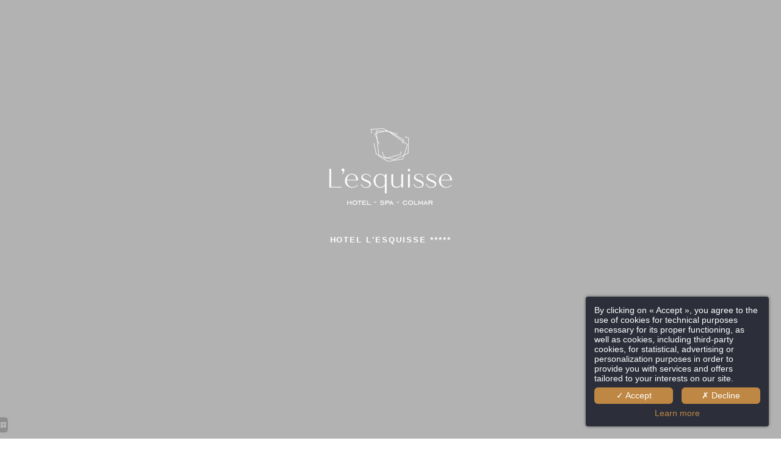

--- FILE ---
content_type: text/html; charset=UTF-8
request_url: https://www.lesquisse-colmar.com/en/actuality/.2645.html
body_size: 30484
content:
<!DOCTYPE html>
<html lang="en">
<head>
	<meta charset="utf-8">
	<meta name="referrer" content="origin-when-crossorigin">
	<meta name="format-detection" content="telephone=no">
	<meta name="viewport" content="width=device-width" />

	<link rel="icon" href="https://www.lesquisse-colmar.com/favicon.ico?ffc18be80790bb3d3f582b0ee2a1353e69ff7790" sizes="32x32">
	<link rel="apple-touch-icon" href="https://hapi.mmcreation.com/media/640/Elements/Logos/favicon_esquisse.jpg?w=192&h=192&mode=crop&coi=50%2C50&hash=4c8fa863835a130"><!-- 180×180 -->
	<link rel="manifest" href="https://www.lesquisse-colmar.com/en/manifest.webmanifest.html">
	<title>L'Esquisse Hôtel &amp; Spa</title>
<link rel="canonical" href="https://www.lesquisse-colmar.com/en/actuality/.2645.html" />
<link rel="alternate" href="https://www.lesquisse-colmar.com/fr/actuality/presse.2645.html" hreflang="fr" />
<link rel="alternate" href="https://www.lesquisse-colmar.com/en/actuality/.2645.html" hreflang="en" />
<link rel="alternate" href="https://www.lesquisse-colmar.com/en/actuality/.2645.html" hreflang="x-default" />
<link rel="alternate" href="https://www.lesquisse-colmar.com/de/actuality/.2645.html" hreflang="de" />
<script>window.dataLayer = window.dataLayer || [];</script>	<meta property="og:type" content="website" />
	<meta property="og:title" content="" />
	<meta property="og:description" content="" />
	<meta property="og:url" content="https://www.lesquisse-colmar.com/en/actuality/.2645.html" />
			<meta property="og:image" content="https://hapi.mmcreation.com/hapidam/056bb8e0-0d4f-4a1e-b21a-06efaa2493cf/l-esquisse-facade-001.jpg?w=960&h=960&mode=ratio&coi=50%2C50" />
			<script>
	dataLayer.push({
		'event':'genericEvent',
		'language': 'en',
		'pageType': 'actuality',
		'pageCode': '',
		'pageId': '',
	});
	</script>
		<script type="application/ld+json">[
    {
        "@context": "https:\/\/schema.org",
        "@type": "WebSite",
        "url": "https:\/\/www.lesquisse-colmar.com\/en\/",
        "name": "L'Esquisse H\u00f4tel & Spa"
    },
    {
        "@context": "http:\/\/schema.org",
        "@type": "Hotel",
        "name": "L'Esquisse H\u00f4tel & Spa",
        "description": "",
        "telephone": [
            "+33367682000"
        ],
        "email": "HB7T4@accor.com",
        "address": {
            "@type": "PostalAddress",
            "streetAddress": "2, Avenue de la Marne",
            "addressLocality": "Colmar",
            "postalCode": "68000"
        },
        "image": {
            "@type": "ImageObject",
            "url": "https:\/\/www.lesquisse-colmar.com\/media\/640\/Photos\/aea-architectes-mgallery-hotel-colmar-1.jpg",
            "description": "",
            "name": "L'Esquisse Hotel & Spa Colmar France"
        }
    }
]</script>
			<script src="https://www.lesquisse-colmar.com/assets/vendors/klaro-gdpr/klaro_warmup.js"></script>
		<script src="https://www.lesquisse-colmar.com/assets/vendors/klaro-gdpr/config.js"></script>
		<script>klaroConfig.privacyPolicy = '#privacy'; klaroConfig.theme = 'dark';</script>
		<script src="https://www.lesquisse-colmar.com/assets/vendors/klaro-gdpr/klaro.js"></script>
		<script>setTimeout(klaro.getManager,2000);</script>
		<!-- Global site tag (gtag.js) - Google Analytics -->
<script async src="https://www.googletagmanager.com/gtag/js?id=G-0CKJ952DS8"></script>
<script type="application/javascript" >
window.dataLayer = window.dataLayer || [];
function gtag(){dataLayer.push(arguments);}
gtag('js', new Date());
	gtag('config', 'G-0CKJ952DS8', { 'anonymize_ip': true });
	</script>

		
	
	<!--CRW-OG-IMAGES:START-->
	<meta property="og:image" content="https://hapi.mmcreation.com/hapidam/5d259526-03b6-484d-a773-ef5c4af0aa3c/ok_2x_pattern_gold_bg.jpg.jpg?size=lg" />

	<!--CRW-OG-IMAGES:END-->

	    <script>
    var ms_ie = false;
    var ua = window.navigator.userAgent;
    var old_ie = ua.indexOf('MSIE ');
    var new_ie = ua.indexOf('Trident/');
    if ((old_ie > -1) || (new_ie > -1)) {
        ms_ie = true;
    }

    var ENV_PSPEED= false;
    var ENV_ADMIN= false;
    var ENV_HID= "719";
    var HOST = "https://www.lesquisse-colmar.com";
    var BASEPATH = "https://www.lesquisse-colmar.com/";
    var APPS_URL = "/";
    var ENV_PAGE= "actuality";
    var ENV_PARAM= ".2645";
    var ENV_LNG= "en";
    var IMAGE_CUSTOM_QUALITY= "80";
    var IMAGE_LAZY_MODE= "blur";
    var ENV_WEBP = false;
    var ENV_MOBILE = false;
    var ENV_TABLET = false;
    var ENV_IE= 0;

    var ENV_GOOGLE_UAC = "G-0CKJ952DS8";
    var ENV_MATOMO_URL = "";
    var ENV_MATOMO_SID = "";

    var ENV_ID= "";
    var ENV_DEV= false;
    var ENV_DEBUG= false;

    var SKIN_map_cluster_lg = "";
    var SKIN_map_cluster_md = "";
    var SKIN_map_cluster_sm = "";

    var SKIN_map_cluster_lg_text = "";
    var SKIN_map_cluster_md_text = "";
    var SKIN_map_cluster_sm_text = "";

    var SKIN_map_cluster_lg_icon = "";
    var SKIN_map_cluster_md_icon = "";
    var SKIN_map_cluster_sm_icon = "";

    var slider_offres;
    var cookiesDirectiveSettings = {
        message : "We are using cookies to give you the best experience on our site. By continuing to use our website, you consent to cookies being used.",
        closeMessage : "Do not show this message again"
    };

    var ENV_CONFIG = {
    	hid: 719,
        rgpd_allow_video: false,
    	country_code: "",
    }

    // detect if the current page is called in iframe from the same website
    var ENV_IFRAME = top.frames.length!=0 && top.frames[0].location.host==document.location.host;
    if(ENV_IFRAME)
    {
        document.querySelector('html').classList.add('in-frame')
    }
    </script>
    
	<style>
	/*
	Prevent content flickering without CSS
	*/
	body.loading { opacity:0;  }
	</style>

	<!--HAPI-MOVE-TO-HEAD:CSS-->
	<!--HAPI-MOVE-TO-HEAD:JS-->
<script src="https://cdn.jsdelivr.net/npm/hapi-video@1.2.2/dist/hapi-video.min.js" async defer></script>

	</head>
<body
	id="page-actuality" lang="en"
	data-page-id="actuality@2645"
	data-page-code="actuality@"
	data-page-tags=",Alsace,Appartement,article,bien être,Colmar,Hotel Luxe Alsace,Hotel Luxe Colmar,L'Officiel,Lifestyle,luxe,Luxury,Penthouse,presse,Suite,"
	data-page-slug=".2645"
	data-page_iframe="0"
	
	
	
	data-lng="en"
	data-terminal="desktop"
	data-header="true"
	data-book-in-frame="0"
	class="loading frontend  "
	data-scrollpad="0"
	data-scrollpad-tablet="0"
	data-scrollpad-mobile="0"
	>
	<!-- HAPI2 © www.mmcreation.com (V185)-->	<div class="hapi_content_wrapper">
		<header id="page_header" class="">
			
								<div id="row-main-navigation" row-id="82848" row-code="main-navigation" row-type="1" desktop="true" mobile="true" data-fullscreen="false" data-tablet-fullscreen="false" data-mobile-fullscreen="false" class="page_row ">
						<div class="page_row_background"  >
														<div class="page_row_overlay">
								<div class="page_row_content">
											<div class="page_row_classic grid_row">
							<div class="grid_cell" style="width:100%;">
												<div content-id="main-navigation_15851" private-id="82848_18025" class="mod_content">
								<div id="mod_navbar--navigation-insertion-de-la-navigation-principale" class="module_wrapper" code="navigation-insertion-de-la-navigation-principale" module="navbar" template="_default" skin="_default">				
				<div style="z-index:100;" class="tophat-bar " data-tophat-key="navbar-navigation-principale" data-tophat-group="" data-tophat-burger-label="MENU" data-tophat-burger-link="javascript:window.fspanel(1132,'toggle');void(0);" data-tophat-burger-animation="right" data-tophat-burger-position="left" data-tophat-burger-visibility="always" data-tophat-burger-order="first" data-tophat-burger-mobile-position="left" data-tophat-burger-mobile-visibility="always" data-tophat-burger-mobile-order="first" data-tophat-burger-header="&amp;nbsp;" data-tophat-burger-prepend="" data-tophat-burger-append="" data-tophat-logo="left" data-tophat-logo-mobile="middle" data-tophat-parts="left,middle,right"><div class="tophat-bar-part" data-tophat-align="left"><a aria-label="colmar luxury hotels" class="tophat-bar-logo" logo-w="0" screen="desktop" href="https://www.lesquisse-colmar.com/en/"><span><img alt="luxury hotels in colmar france" src="https://hapi.mmcreation.com/hapidam/d577e78d-26c5-4c33-b719-33e4e59a7c1b/ok_white_l-esquisse-logo-complet-blanc-60x100mm.png?w=640&h=640&mode=inside&coi=50%2C50"></span></a></div><div class="tophat-bar-part" data-tophat-align="middle"><a aria-label="colmar spa hotel" class="tophat-bar-logo" logo-w="0" screen="mobile" href="https://www.lesquisse-colmar.com/en/"><span><img alt="luxury hotels in colmar france" src="https://hapi.mmcreation.com/hapidam/d577e78d-26c5-4c33-b719-33e4e59a7c1b/ok_white_l-esquisse-logo-complet-blanc-60x100mm.png?w=640&h=640&mode=inside&coi=50%2C50"></span></a></div><div class="tophat-bar-part" data-tophat-align="right"><div class="nav-item  couleur_bouton" data-tophat-class="couleur_bouton" data-tophat-group="0" data-tophat-level="0" screen="both" data-tophat-burgerlevel="0" data-tophat-burgermode="auto" data-tophat-skin="background"><a aria-label="hotels luxe colmar"  class="nav-link react " target="_blank" href="https://lesquisse-colmar.secretbox.fr/"><span class="label" data-burger-label=""><span class="label-content"><i class="navbar-icon-prepend fal fa-gift"></i> Gift voucher  </span></span></a></div><div class="nav-item  LanguageMenu" data-tophat-class="LanguageMenu" data-tophat-group="0" data-tophat-level="999" screen="both" data-tophat-burgerlevel="1" data-tophat-burgermode="auto" data-tophat-skin="background-alt"><a aria-label="luxury hotels in colmar france"  class="nav-link react "  href="#"><span class="label" data-burger-label="&lt;i class=&quot;far fa-globe&quot;&gt;&lt;/i&gt; Languages"><span class="label-content"> EN </span></span></a><ul class="nav-dropdown" data-tophat-skin="default"><li  class=" "><a aria-label="colmar luxury hotels" href="https://www.lesquisse-colmar.com/fr/actuality/presse.2645.html" ><span class="label" data-burger-label=""><span class="label-content"> Français </span></span></a></li><li  class=" "><a aria-label="colmar hotels" href="https://www.lesquisse-colmar.com/en/actuality/.2645.html" ><span class="label" data-burger-label=""><span class="label-content"> English </span></span></a></li><li  class=" "><a aria-label="luxury hotels in colmar france" href="https://www.lesquisse-colmar.com/de/actuality/.2645.html" ><span class="label" data-burger-label=""><span class="label-content"> Deutsch </span></span></a></li></ul></div><div class="nav-item  Booking" data-tophat-class="Booking" data-tophat-group="0" data-tophat-level="999" screen="both" data-tophat-burgerlevel="999" data-tophat-burgermode="auto" data-tophat-skin="background"><a aria-label="hotels colmar france"  class="nav-link react nolink"  href="javascript:void(0);"><span class="label" data-burger-label=""><span class="label-content"> Book <i class="navbar-icon-dropdown fas fa-caret-down"></i></span></span></a><ul class="nav-dropdown" data-tophat-skin="default"><li  class=" "><a aria-label="colmar luxury hotels" href="javascript:void(0);" onclick="event.preventDefault();" fspanel-toggle="1133" fspanel-ctx-type="" fspanel-ctx-code="" ><span class="label" data-burger-label=""><span class="label-content"><i class="navbar-icon-prepend fal fa-hotel"></i> Book at the hotel </span></span></a></li><li  class=" "><a aria-label="colmar boutique hotel" href="https://www.spa-lesquisse-colmar.com/" target="_blank"><span class="label" data-burger-label=""><span class="label-content"><i class="navbar-icon-prepend fal fa-spa"></i> Book at the spa </span></span></a></li></ul></div></div></div></div>							</div>
											</div>
						</div>
										</div>
							</div>
						</div>
					</div>
					

		</header>
		<div id="content_container">
			<div id="content">
									<div id="row-header-hero" row-id="82902" row-code="header-hero" row-type="grille" desktop="true" mobile="true" animation="bottom" animation-duration="650" animation-delay="300" animation-distance="16" data-fullscreen="true" data-tablet-fullscreen="true" data-mobile-fullscreen="true" class="page_row ">
						<div class="page_row_background"  >
														<div class="page_row_overlay">
								<div class="page_row_content">
													<div class="page_row_grid grid_row" mobile="true" data-grid-reverse="none" data-grid-breakpoint="1" data-grid-type="1" data-grid-gutter="0" data-grid-gutter-mobile="0" data-grid-gutter-overall="0">
					<div cell-index="1" mobile="true" class="grid_cell gcc" style="flex:1;">		<div id="grid_cell-header-hero-124259" class="grid_cell_wrapper  with_text_1" grid-cell="header-hero-124259" private-id="82902-124259" data-valign="center" data-halign="center" data-button-align="left" data-tablet-valign="" data-tablet-halign="" data-tablet-button-align="" data-mobile-valign="" data-mobile-halign="" data-mobile-button-align="" data-row-level="1">
						<div class="cell_container" onclick="" content-id="header-hero_124259" private-id="82902_124259" overlay-hover="false">
									<div class="cell_content">
													<div class="part_1" data-text-transition="default">
																	<div class="part_1_1">
										<div class="part_wrapper">
											<p class="surtitre" style="text-align: center;"><img alt="" src="https://hapi.mmcreation.com/media/640/Elements/Logos/lesquisse_logo_complet_blanc_60x100mm.png?w=80&h=60&mode=ratio&coi=50%2C50&hash=f758651d88e776f" loading="lazy" data-lazy-src="https://hapi.mmcreation.com/media/640/Elements/Logos/lesquisse_logo_complet_blanc_60x100mm.png?w=608&h=384&mode=ratio&coi=50%2C50&hash=f758651d88e776f" style="height:180px; margin-top:-120px; width:300px" /></p>

<p class="surtitre" style="text-align: center;"><span style="color:#ffffff">hotel l&#39;esquisse *****</span></p>

<h1 style="text-align: center;"><span style="color:#ffffff"></span></h1>
										</div>
									</div>
																</div>
												</div>
								</div>
		</div>
		</div>				</div>
												</div>
							</div>
						</div>
					</div>
										<div id="row-back-to-news" row-id="82906" row-code="back-to-news" row-type="grille" desktop="true" mobile="true" data-fullscreen="false" data-tablet-fullscreen="false" data-mobile-fullscreen="false" class="page_row ">
						<div class="page_row_background"  >
														<div class="page_row_overlay">
								<div class="page_row_content">
													<div class="page_row_grid grid_row" mobile="true" data-grid-reverse="none" data-grid-breakpoint="1" data-grid-type="1" data-grid-gutter="0" data-grid-gutter-mobile="0" data-grid-gutter-overall="0">
					<div cell-index="1" mobile="true" class="grid_cell gcc" style="flex:1;">		<div id="grid_cell-back-to-news-124262" class="grid_cell_wrapper  with_text_1" grid-cell="back-to-news-124262" private-id="82906-124262" data-valign="center" data-halign="right" data-button-align="left" data-tablet-valign="" data-tablet-halign="" data-tablet-button-align="" data-mobile-valign="center" data-mobile-halign="center" data-mobile-button-align="" data-row-level="1">
						<div class="cell_container" onclick="" content-id="back-to-news_124262" private-id="82906_124262" overlay-hover="false">
									<div class="cell_content">
													<div class="part_1" data-text-transition="default">
																	<div class="part_1_1">
										<div class="part_wrapper">
											<p style="text-align: right;"><a aria-label="colmar hotels" class="button2" href=""><span>return to news</span></a></p>
										</div>
									</div>
																</div>
												</div>
								</div>
		</div>
		</div>				</div>
												</div>
							</div>
						</div>
					</div>
										<div id="row-introduction" row-id="82904" row-code="introduction" row-type="grille" desktop="true" mobile="true" animation="left" animation-duration="345" animation-delay="200" animation-distance="16" data-fullscreen="false" data-tablet-fullscreen="false" data-mobile-fullscreen="false" class="page_row ">
						<div class="page_row_background" background-attachment="fixed" parallax="true" data-background-image="https://hapi.mmcreation.com/hapidam/5d259526-03b6-484d-a773-ef5c4af0aa3c/ok_2x_pattern_gold_bg.jpg?w=1920&h=1920&mode=crop&coi=50%2C50"  >
														<div class="page_row_overlay">
								<div class="page_row_content">
													<div class="page_row_grid grid_row" mobile="true" data-grid-reverse="none" data-grid-breakpoint="1" data-grid-type="1" data-grid-gutter="0" data-grid-gutter-mobile="0" data-grid-gutter-overall="0">
					<div animation="left" animation-duration="345" animation-delay="450" animation-distance="16" cell-index="1" mobile="true" class="grid_cell gcc" style="flex:1;">		<div id="grid_cell-introduction-124260" class="grid_cell_wrapper  with_text_1" grid-cell="introduction-124260" private-id="82904-124260" data-valign="center" data-halign="center" data-button-align="left" data-tablet-valign="" data-tablet-halign="" data-tablet-button-align="" data-mobile-valign="" data-mobile-halign="" data-mobile-button-align="" data-row-level="1">
						<div class="cell_container" onclick="" content-id="introduction_124260" private-id="82904_124260" overlay-hover="false">
									<div class="cell_content">
													<div class="part_1" data-text-transition="default">
																	<div class="part_1_1">
										<div class="part_wrapper">
											<p style="text-align: center;"></p>
										</div>
									</div>
																</div>
												</div>
								</div>
		</div>
		</div>				</div>
												</div>
							</div>
						</div>
					</div>
										<div id="row-full-content" row-id="82905" row-code="full-content" row-type="grille" desktop="true" mobile="true" animation="left" animation-duration="345" animation-delay="200" animation-distance="16" data-fullscreen="false" data-tablet-fullscreen="false" data-mobile-fullscreen="false" class="page_row ">
						<div class="page_row_background"  >
														<div class="page_row_overlay">
								<div class="page_row_content">
													<div class="page_row_grid grid_row" mobile="true" data-grid-reverse="none" data-grid-breakpoint="1" data-grid-type="1" data-grid-gutter="0" data-grid-gutter-mobile="0" data-grid-gutter-overall="0">
					<div animation="left" animation-duration="345" animation-delay="450" animation-distance="16" cell-index="1" mobile="true" class="grid_cell gcc" style="flex:1;">		<div id="grid_cell-full-content-124261" class="grid_cell_wrapper  with_text_1" grid-cell="full-content-124261" private-id="82905-124261" data-valign="center" data-halign="center" data-button-align="left" data-tablet-valign="" data-tablet-halign="" data-tablet-button-align="" data-mobile-valign="" data-mobile-halign="" data-mobile-button-align="" data-row-level="1">
						<div class="cell_container" onclick="" content-id="full-content_124261" private-id="82905_124261" overlay-hover="false">
									<div class="cell_content">
													<div class="part_1" data-text-transition="default">
																	<div class="part_1_1">
										<div class="part_wrapper">
											<p style="text-align: center;"></p>
										</div>
									</div>
																</div>
												</div>
								</div>
		</div>
		</div>				</div>
												</div>
							</div>
						</div>
					</div>
					

			</div>
		</div>
		<footer id="page_footer" class="">
			 				
									<div id="row-footer" row-id="82846" row-code="footer" row-type="grille" desktop="true" mobile="true" data-fullscreen="false" data-tablet-fullscreen="false" data-mobile-fullscreen="false" class="page_row  dark">
						<div class="page_row_background"  >
														<div class="page_row_overlay">
								<div class="page_row_content">
													<div class="page_row_grid grid_row" mobile="true" data-grid-reverse="none" data-grid-breakpoint="1" data-grid-type="3" data-grid-gutter="0" data-grid-gutter-mobile="0" data-grid-gutter-overall="0">
					<div cell-index="1" mobile="true" class="grid_cell gcc" style="flex:1;">		<div id="grid_cell-footer-112292" class="grid_cell_wrapper  with_text_1" grid-cell="footer-112292" private-id="82846-124170" data-valign="top" data-halign="stretch" data-button-align="left" data-tablet-valign="" data-tablet-halign="" data-tablet-button-align="" data-mobile-valign="" data-mobile-halign="" data-mobile-button-align="" data-row-level="1">
						<div class="cell_container" onclick="" content-id="footer_112292" private-id="82846_124170" overlay-hover="false" cell-color="#ffffff">
									<div class="cell_content">
													<div class="part_1" data-text-transition="default">
																	<div class="part_1_1">
										<div class="part_wrapper">
											<h2>Contact us</h2>

<p class="surtitre">2, Avenue de la Marne<br />
68 000 Colmar<br />
<a aria-label="colmar hotels" href="mailto:HB7T4@accor.com">HB7T4@accor.com</a><br />
<a href="tel:+33367682000">+33 3 67 68 20 00</a></p>										</div>
									</div>
																</div>
												</div>
								</div>
		</div>
		</div><div cell-index="2" mobile="true" class="grid_cell gcc" style="flex:1;">		<div id="grid_cell-footer-112291" class="grid_cell_wrapper  with_text_1" grid-cell="footer-112291" private-id="82846-124171" data-valign="top" data-halign="stretch" data-button-align="left" data-tablet-valign="" data-tablet-halign="" data-tablet-button-align="" data-mobile-valign="" data-mobile-halign="" data-mobile-button-align="" data-row-level="1">
						<div class="cell_container" onclick="" content-id="footer_112291" private-id="82846_124171" overlay-hover="false" cell-color="#ffffff">
									<div class="cell_content">
													<div class="part_1" data-text-transition="default">
																	<div class="part_1_1">
										<div class="part_wrapper">
											<p style="text-align: center;"><img alt="" src="https://hapi.mmcreation.com/media/640/Elements/Logos/lesquisse_logo_complet_blanc_60x100mm.png?w=80&h=60&mode=ratio&coi=50%2C50&hash=f758651d88e776f" loading="lazy" data-lazy-src="https://hapi.mmcreation.com/media/640/Elements/Logos/lesquisse_logo_complet_blanc_60x100mm.png?w=608&h=384&mode=ratio&coi=50%2C50&hash=f758651d88e776f" style="height:180px; width:300px" /></p>										</div>
									</div>
																</div>
												</div>
								</div>
		</div>
		</div><div cell-index="3" mobile="true" class="grid_cell gcc" style="flex:1;">		<div id="grid_cell-footer-112295" class="grid_cell_wrapper  with_text_1" grid-cell="footer-112295" private-id="82846-124172" data-valign="top" data-halign="stretch" data-button-align="left" data-tablet-valign="" data-tablet-halign="" data-tablet-button-align="" data-mobile-valign="center" data-mobile-halign="center" data-mobile-button-align="" data-row-level="1">
						<div class="cell_container" onclick="" content-id="footer_112295" private-id="82846_124172" overlay-hover="false" cell-color="#ffffff">
									<div class="cell_content">
													<div class="part_1" data-text-transition="default">
																	<div class="part_1_1">
										<div class="part_wrapper">
											<div class="reseaux-sociaux">
<h2 style="text-align: right;">Follow us</h2>

<table align="right" cellpadding="1" cellspacing="1" style="height:126px; width:252px">
	<tbody>
		<tr>
			<td><span>The hotel</span></td>
			<td style="text-align:right"><a aria-label="wellness hotel in colmar" href="https://www.facebook.com/esquissehotelspa" target="_blank"><img alt="" class="icones" src="https://hapi.mmcreation.com/media/640/Elements/Icons/Social_Media/facebook_1.svg" style="height:24px; width:24px" /></a> <a aria-label="colmar hotels near train station" href="https://www.instagram.com/lesquissehotelspa/" target="_blank"><img alt="" class="icones" src="https://hapi.mmcreation.com/media/640/Elements/Icons/Social_Media/instagram.svg" style="height:24px; width:24px" /></a> <a aria-label="colmar spa hotel" class="rs" href="https://www.linkedin.com/company/l-esquisse-h%C3%B4tel-spa/?viewAsMember=true" target="_blank"><img alt="" class="icones" src="https://hapi.mmcreation.com/media/640/Elements/Icons/Social_Media/linkedin.svg" style="height:24px; width:24px" /></a></td>
		</tr>
		<tr>
			<td><span>Kbar Colmar&nbsp;</span></td>
			<td style="text-align:right"><a aria-label="hotels colmar france" href="https://www.instagram.com/kbarcolmar/" target="_blank"><img alt="" class="icones" src="https://hapi.mmcreation.com/media/640/Elements/Icons/Social_Media/instagram.svg" style="height:24px; width:24px" /></a></td>
		</tr>
	</tbody>
</table>
</div>										</div>
									</div>
																</div>
												</div>
								</div>
		</div>
		</div>				</div>
												</div>
							</div>
						</div>
					</div>
										<div id="row-193052" row-id="193052" row-code="193052" row-type="grille" desktop="true" mobile="true" data-fullscreen="false" data-tablet-fullscreen="false" data-mobile-fullscreen="false" class="page_row  dark">
						<div class="page_row_background"  >
														<div class="page_row_overlay">
								<div class="page_row_content">
													<div id="grid_row-193052" class="page_row_gridlayout" private-id="193052">
								<div class="gridlayout_cell" data-index="1" code="A"  mobile="true" >
						<div id="grid_cell-193052-285756" class="grid_cell_wrapper  with_text_1" grid-cell="193052-285756" private-id="193052-285756" data-valign="center" data-halign="stretch" data-button-align="left" data-tablet-valign="" data-tablet-halign="" data-tablet-button-align="" data-mobile-valign="" data-mobile-halign="center" data-mobile-button-align="" data-row-level="1">
						<div class="cell_container" onclick="" content-id="193052_285756" private-id="193052_285756" overlay-hover="false" cell-color="#ffffff">
									<div class="cell_content">
													<div class="part_1" data-text-transition="default">
																	<div class="part_1_1">
										<div class="part_wrapper">
											<p><a aria-label="colmar spa hotel" href="https://www.tripadvisor.fr/Hotel_Review-g187073-d17202006-Reviews-L_Esquisse_Hotel_Spa_Colmar_Mgallery-Colmar_Haut_Rhin_Grand_Est.html" target="_blank"><img alt="" src="https://hapi.mmcreation.com/hapidam/b7d9f041-0fca-4d98-824a-dfbd5d761193/lesquisse-elements-003.png?size=lg" style="height:66px; width:100px" /></a>&nbsp;<a aria-label="colmar hotel wellness" href="https://www.laclefverte.org/" target="_blank"><img alt="" src="https://hapi.mmcreation.com/hapidam/ebd3be53-bbd3-4add-97f3-b5b2b87706f1/lesquisse-elements-004.png?size=lg" style="height:92px; width:80px" /></a></p>										</div>
									</div>
																</div>
												</div>
								</div>
		</div>
					</div>
						<div class="gridlayout_cell" data-index="2" code="B"  mobile="true" >
						<div id="grid_cell-193052-285757" class="grid_cell_wrapper  with_text_1" grid-cell="193052-285757" private-id="193052-285757" data-valign="center" data-halign="stretch" data-button-align="left" data-tablet-valign="" data-tablet-halign="" data-tablet-button-align="" data-mobile-valign="" data-mobile-halign="" data-mobile-button-align="" data-row-level="1">
						<div class="cell_container" onclick="" content-id="193052_285757" private-id="193052_285757" overlay-hover="false" cell-color="#ffffff">
									<div class="cell_content">
													<div class="part_1" data-text-transition="default">
																	<div class="part_1_1">
										<div class="part_wrapper">
											<p class="surtitre" style="text-align: center;"><a aria-label="hotels colmar petite venise" href="https://www.lesquisse-colmar.com/en/page/legal-notices-5-star-hotel-colmar.11347.html">LEGAL INFORMATION</a> &bull; <a aria-label="colmar boutique hotel" href="https://www.lesquisse-colmar.com/en/page/faq-alsace-luxury-spa-hotel.19205.html">FAQ</a>.&nbsp;<a aria-label="colmar hotel wellness" href="javascript:klaro.show();void(0);" >Cookies</a> &bull; <a aria-label="hotels colmar france" href="https://www.agenceweb-sitehotel.com/" target="_blank">Hapi</a> powered by <a aria-label="wellness hotel in colmar" href="https://www.mmcreation.com/" target="_blank">MMCr&eacute;ation</a>&nbsp;</p>										</div>
									</div>
																</div>
												</div>
								</div>
		</div>
					</div>
						<div class="gridlayout_cell" data-index="3" code="C"  mobile="true" >
						<div id="grid_cell-193052-285758" class="grid_cell_wrapper  with_text_1" grid-cell="193052-285758" private-id="193052-285758" data-valign="center" data-halign="stretch" data-button-align="left" data-tablet-valign="" data-tablet-halign="" data-tablet-button-align="" data-mobile-valign="" data-mobile-halign="center" data-mobile-button-align="" data-row-level="1">
						<div class="cell_container" onclick="" content-id="193052_285758" private-id="193052_285758" overlay-hover="false" cell-color="#ffffff">
									<div class="cell_content">
													<div class="part_1" data-text-transition="default">
																	<div class="part_1_1">
										<div class="part_wrapper">
											<p><a aria-label="luxury hotels in colmar france" class="mgallery" href="https://mgallery.accor.com/france/index.fr.shtml" target="_blank"><img alt="" src="https://hapi.mmcreation.com/hapidam/bcf55afd-a547-46dd-82e2-5273e0e8ac1d/lesquisse-elements-001.png?size=lg" style="float:right; height:103px; width:70px" /></a>
</p>										</div>
									</div>
																</div>
												</div>
								</div>
		</div>
					</div>
							</div>
												</div>
							</div>
						</div>
					</div>
										<div id="row-101303" row-id="101303" row-code="101303" row-type="1" desktop="true" mobile="true" data-fullscreen="false" data-tablet-fullscreen="false" data-mobile-fullscreen="false" class="page_row  dark">
						<div class="page_row_background"  >
														<div class="page_row_overlay">
								<div class="page_row_content">
											<div class="page_row_classic grid_row">
							<div class="grid_cell" style="width:100%;">
												<div content-id="101303_22927" private-id="101303_22927" class="mod_content">
								<div id="mod_seo--seo-footer" class="module_wrapper" code="seo-footer" module="seo" template="linklist" skin="_default">			<style>
			/* ---------- MIXINS_START ---------- */
/* COLORS */
/* ---------- MIXINS_END ------------ */
#mod4c111410 ul {
  padding: 0;
  margin: 0;
  list-style: none;
  text-align: center;
  display: flex;
  flex-direction: row;
  justify-content: center;
  flex-wrap: wrap;
}
#mod4c111410 ul li {
  padding: 2px 5px;
  margin: 0;
  font-size: 0.9em;
  line-height: 1rem;
}
#mod4c111410 ul li a {
  color: white !important;
  text-decoration: none;
}
#mod4c111410 ul li a:hover {
  text-decoration: underline;
}
			</style>
						<div id="mod4c111410" class="moduleTemplate" type="linklist" skin="_default" data-item-count="10">
								<ul>
											<li>
							<a
								id="main_actu-4218"
								href="https://www.lesquisse-colmar.com/en/pagex/seminar-colmar.4218.html#backlink:actu-4218"
								target="_self"
								>
								<span>
									<span class="title">Seminar Colmar</span>
																	</span>
							</a>
						</li>
												<li>
							<a
								id="main_actu-3410"
								href="https://www.lesquisse-colmar.com/en/pagex/seminar-room-colmar.3410.html#backlink:actu-3410"
								target="_self"
								>
								<span>
									<span class="title">Seminar room Colmar</span>
																	</span>
							</a>
						</li>
												<li>
							<a
								id="main_actu-3409"
								href="https://www.lesquisse-colmar.com/en/pagex/hotel-colmar-downtown.3409.html#backlink:actu-3409"
								target="_self"
								>
								<span>
									<span class="title">Hotel Colmar downtown</span>
																	</span>
							</a>
						</li>
												<li>
							<a
								id="main_actu-3408"
								href="https://www.lesquisse-colmar.com/en/pagex/5-star-spa-hotel-colmar.3408.html#backlink:actu-3408"
								target="_self"
								>
								<span>
									<span class="title">5-star Spa Hotel Colmar</span>
																	</span>
							</a>
						</li>
												<li>
							<a
								id="main_actu-3407"
								href="https://www.lesquisse-colmar.com/en/pagex/suites-in-colmar.3407.html#backlink:actu-3407"
								target="_self"
								>
								<span>
									<span class="title">Suites in Colmar</span>
																	</span>
							</a>
						</li>
												<li>
							<a
								id="main_actu-2377"
								href="https://www.lesquisse-colmar.com/en/pagex/hotel-5-stars-high-rhine.2377.html#backlink:actu-2377"
								target="_self"
								>
								<span>
									<span class="title">5 star hotel in the Haut-Rhin</span>
																	</span>
							</a>
						</li>
												<li>
							<a
								id="main_actu-2375"
								href="https://www.lesquisse-colmar.com/en/pagex/hotel-5-stars-alsace.2375.html#backlink:actu-2375"
								target="_self"
								>
								<span>
									<span class="title">5 star hotel in Alsace</span>
																	</span>
							</a>
						</li>
												<li>
							<a
								id="main_actu-4216"
								href="https://www.lesquisse-colmar.com/en/pagex/alsace-brunch.4216.html#backlink:actu-4216"
								target="_self"
								>
								<span>
									<span class="title">Alsace Brunch</span>
																	</span>
							</a>
						</li>
												<li>
							<a
								id="main_actu-2473"
								href="https://www.lesquisse-colmar.com/en/pagex/seminar-hotel-5-etoiles-colmar.2473.html#backlink:actu-2473"
								target="_self"
								>
								<span>
									<span class="title">Seminar 5 star hotel Colmar</span>
																	</span>
							</a>
						</li>
												<li>
							<a
								id="main_actu-2374"
								href="https://www.lesquisse-colmar.com/en/pagex/penthouse-colmar.2374.html#backlink:actu-2374"
								target="_self"
								>
								<span>
									<span class="title">Penthouse Colmar</span>
																	</span>
							</a>
						</li>
										</ul>
			</div>
			</div>							</div>
											</div>
						</div>
										</div>
							</div>
						</div>
					</div>
					

		</footer>
	</div>
		<!-- FSPANEL CONTENT -->
	<div class="fsPanel" data-status="loading" data-iframe="false" id="fspanel-1132" data-k="1132" data-code="panneau-de-navigation-principale" data-ctx-type="" data-ctx-code="">
	<div class="fsPanel-backdrop" onclick=""></div>
	<div class="fsPanel-content-panel">
		<div
			class="fsPanel-trigger"
			data-align="topleft"
			>
			<i class="far fa-times"></i>
		</div>
		<div
			class="fsPanel-content-wrapper"
			data-align="center,left"
			data-mobile-align="center,center"
			>
			<div class="fsPanel-content">
				<div class="module-layer"><img alt="colmar hotel centre ville" class="main_logo" src="https://hapi.mmcreation.com/hapidam/e97eacfb-86ba-45bd-828c-01817ca86d53/ok_black_l-esquisse-logo-complet-blanc-60x100mm-1.png.png" /> <div id="mod_navbar--navigation-panneau" class="module_wrapper" code="navigation-panneau" module="navbar" template="list" skin="_default">				
				<ul><li data-type="default" data-visible="both" data-dropdown="false"><a aria-label="colmar hotel centre ville" id="" class=" "  href="https://www.lesquisse-colmar.com/en/">Home</a></li><li data-type="default" data-visible="both" data-dropdown="false"><a aria-label="hotels colmar france" id="" class=" "  href="https://www.lesquisse-colmar.com/en/page/rooms-5-star-hotel-spa-alsace.11354.html">Rooms & Suites</a></li><li data-type="default" data-visible="both" data-dropdown="false"><a aria-label="hotels colmar petite venise" id="" class=" "  href="https://www.lesquisse-colmar.com/en/page/brunch-colmar.21671.html">Brunches</a></li><li data-type="default" data-visible="both" data-dropdown="false"><a aria-label="colmar hotels near train station" id="" class=" "  href="https://www.lesquisse-colmar.com/en/page/bar-breakfast-alsace-luxury-hotel.11360.html">Bar and Breakfast</a></li><li data-type="default" data-visible="both" data-dropdown="false"><a aria-label="colmar hotels" id="" class=" "  href="https://www.lesquisse-colmar.com/en/page/spa-5-star-spa-hotel-alsace.21449.html">Spa</a></li><li data-type="default" data-visible="both" data-dropdown="false"><a aria-label="hotels colmar petite venise" id="" class=" "  href="https://www.lesquisse-colmar.com/en/page/events-seminar-hotel-scolmar.25970.html">Seminars & Events</a></li><li data-type="default" data-visible="both" data-dropdown="false"><a aria-label="hotels luxe colmar" id="" class=" "  href="https://www.lesquisse-colmar.com/en/page/tourism-hotel-spa-haut-rhin.11372.html">Tourism</a></li><li data-type="default" data-visible="both" data-dropdown="false"><a aria-label="wellness hotel in colmar" id="" class=" "  href="https://www.lesquisse-colmar.com/en/page/pictures-luxury-hotel-colmar.11369.html">Gallery Photos</a></li><li data-type="default" data-visible="both" data-dropdown="false"><a aria-label="luxury hotels in colmar france" id="" class=" "  href="https://www.lesquisse-colmar.com/en/page/contact-hotel-colmar-center.11373.html">Contact & Access</a></li><li data-type="default" data-visible="both" data-dropdown="false"><a aria-label="colmar boutique hotel" id="" class=" "  href="https://lesquisse-colmar.secretbox.fr/">Give a gift voucher</a></li></ul></div>
<div class="coordonees"><span class="name_hotel"> L'Esquisse Hôtel & Spa </span> <span> 2, Avenue de la Marne </span> <span> 68000 Colmar, France </span> <span class="phone_hotel"> <a href="tel:+33367682000"> +33 3 67 68 20 00 </a> </span> <span class="mail_hotel"> <a aria-label="colmar hotels" href="mailto:HB7T4@accor.com"> HB7T4@accor.com </a> </span></div>
</div>			</div>
		</div>
	</div>
</div>
<style>

.debug {
  animation: fade;
}
.debug2 {
  content-animation: fade;
  animation: fade;
}
.fsPanel#fspanel-1132 .fsPanel-backdrop {
  background-color: rgba(0, 0, 0, 0.3);
  opacity: 0;
  transform: translate(0, 0);
  transition: opacity ease-in-out 0.5s;
}
.fsPanel#fspanel-1132.active .fsPanel-backdrop {
  opacity: 1;
  transform: translate(0, 0);
}
.fsPanel#fspanel-1132 .fsPanel-trigger {
  cursor: pointer;
}
.fsPanel#fspanel-1132 > .fsPanel-content-panel > .fsPanel-trigger {
  position: absolute;
  z-index: 10;
}
.fsPanel#fspanel-1132 > .fsPanel-content-panel > .fsPanel-trigger i {
  display: inline-block;
  font-style: normal;
  font-size: 1.6em;
  background: #ffffff;
  color: #000000;
  border-radius: 50%;
  width: 1.2em;
  height: 1.2em;
  line-height: 1.2em;
  text-align: center;
}
.fsPanel#fspanel-1132 > .fsPanel-content-panel > .fsPanel-trigger[data-align="none"] {
  display: none;
}
.fsPanel#fspanel-1132 > .fsPanel-content-panel > .fsPanel-trigger[data-align="topleft"] {
  display: block;
  top: 0em;
  left: 0em;
  bottom: unset;
  right: unset;
}
.fsPanel#fspanel-1132 > .fsPanel-content-panel > .fsPanel-trigger[data-align="topright"] {
  display: block;
  top: 0em;
  right: 0em;
  bottom: unset;
  left: unset;
}
.fsPanel#fspanel-1132 > .fsPanel-content-panel > .fsPanel-trigger[data-align="bottomleft"] {
  display: block;
  bottom: 0em;
  left: 0em;
  top: unset;
  right: unset;
}
.fsPanel#fspanel-1132 > .fsPanel-content-panel > .fsPanel-trigger[data-align="bottomright"] {
  display: block;
  bottom: 0em;
  right: 0em;
  top: unset;
  left: unset;
}
.fsPanel#fspanel-1132 .fsPanel-content-panel {
  width: 100%;
  height: 100%;
  opacity: 0;
  transform: translate(0, 0);
  transition: opacity ease-in-out 0.5s;
}
.fsPanel#fspanel-1132.active .fsPanel-content-panel {
  opacity: 1;
  transform: translate(0, 0);
}
.fsPanel#fspanel-1132 .fsPanel-content-wrapper {
  width: calc(38.2%);
  max-width: calc(100% - 0em);
  min-height: calc(100% - 0em);
  max-height: calc(100% - 0em);
  background-color: #e8e1d6;
  color: #000000;
  padding-top: 0em;
  padding-right: 0em;
  padding-bottom: 0em;
  padding-left: 0em;
  margin-top: 0em;
  margin-right: 0em;
  margin-bottom: 0em;
  margin-left: 0em;
}
.fsPanel#fspanel-1132 .fsPanel-content-wrapper[data-align="center,center"] {
  top: 50%;
  left: 50%;
  transform: translate(calc(-50% - 0em), calc(-50% - 0em));
}
.fsPanel#fspanel-1132 .fsPanel-content-wrapper[data-align="center,left"] {
  top: 50%;
  left: 0;
  transform: translateY(calc(-50% - 0em));
}
.fsPanel#fspanel-1132 .fsPanel-content-wrapper[data-align="center,right"] {
  top: 50%;
  right: 0;
  transform: translateY(calc(-50% - 0em));
}
.fsPanel#fspanel-1132 .fsPanel-content-wrapper[data-align="top,center"] {
  top: 0;
  left: 50%;
  transform: translateX(calc(-50% - 0em));
}
.fsPanel#fspanel-1132 .fsPanel-content-wrapper[data-align="bottom,center"] {
  bottom: 0;
  left: 50%;
  transform: translateX(calc(-50% - 0em));
}
.fsPanel#fspanel-1132 .fsPanel-content-wrapper[data-align="top,left"] {
  top: 0;
  left: 0;
}
.fsPanel#fspanel-1132 .fsPanel-content-wrapper[data-align="top,right"] {
  top: 0;
  right: 0;
}
.fsPanel#fspanel-1132 .fsPanel-content-wrapper[data-align="bottom,left"] {
  bottom: 0;
  left: 0;
}
.fsPanel#fspanel-1132 .fsPanel-content-wrapper[data-align="bottom,right"] {
  bottom: 0;
  right: 0;
}
@media (-ms-high-contrast: none) {
  .fsPanel#fspanel-1132 {
    /* IE10 */
    /* IE11 */
  }
  .fsPanel#fspanel-1132 .fsPanel-content-wrapper {
    top: 0 !important;
    left: 0 !important;
    bottom: 0 !important;
    right: 0 !important;
    transform: unset !important;
  }
  .fsPanel#fspanel-1132 *::-ms-backdrop, .fsPanel#fspanel-1132 .fsPanel-content-wrapper {
    top: 0 !important;
    left: 0 !important;
    bottom: 0 !important;
    right: 0 !important;
    transform: unset !important;
  }
}
@media screen and (max-width: 980px) {
  .fsPanel#fspanel-1132 .fsPanel-content-wrapper {
    padding-top: 0em;
    padding-right: 0em;
    padding-bottom: 0em;
    padding-left: 0em;
    margin-top: 0em;
    margin-right: 0em;
    margin-bottom: 0em;
    margin-left: 0em;
    width: calc(100%);
    max-width: calc(100% - 0em);
    min-height: calc(100% - 0em);
    max-height: calc(100% - 0em);
  }
  .fsPanel#fspanel-1132 .fsPanel-content-wrapper[data-mobile-align] {
    top: initial;
    bottom: initial;
    left: initial;
    right: initial;
    transform: none;
  }
  .fsPanel#fspanel-1132 .fsPanel-content-wrapper[data-mobile-align="center,center"] {
    top: 50%;
    left: 50%;
    transform: translate(calc(-50% - 0em), calc(-50% - 0em));
  }
  .fsPanel#fspanel-1132 .fsPanel-content-wrapper[data-mobile-align="center,left"] {
    top: 50%;
    left: 0;
    transform: translateY(calc(-50% - 0em));
  }
  .fsPanel#fspanel-1132 .fsPanel-content-wrapper[data-mobile-align="center,right"] {
    top: 50%;
    right: 0;
    transform: translateY(calc(-50% - 0em));
  }
  .fsPanel#fspanel-1132 .fsPanel-content-wrapper[data-mobile-align="top,center"] {
    top: 0;
    left: 50%;
    transform: translateX(calc(-50% - 0em));
  }
  .fsPanel#fspanel-1132 .fsPanel-content-wrapper[data-mobile-align="bottom,center"] {
    bottom: 0;
    left: 50%;
    transform: translateX(calc(-50% - 0em));
  }
  .fsPanel#fspanel-1132 .fsPanel-content-wrapper[data-mobile-align="top,left"] {
    top: 0;
    left: 0;
  }
  .fsPanel#fspanel-1132 .fsPanel-content-wrapper[data-mobile-align="top,right"] {
    top: 0;
    right: 0;
  }
  .fsPanel#fspanel-1132 .fsPanel-content-wrapper[data-mobile-align="bottom,left"] {
    bottom: 0;
    left: 0;
  }
  .fsPanel#fspanel-1132 .fsPanel-content-wrapper[data-mobile-align="bottom,right"] {
    bottom: 0;
    right: 0;
  }
}
@media screen and (max-width: 980px) and (-ms-high-contrast: none) {
  .fsPanel#fspanel-1132 {
    /* IE10 */
    /* IE11 */
  }
  .fsPanel#fspanel-1132 .fsPanel-content-wrapper {
    top: 0 !important;
    left: 0 !important;
    bottom: 0 !important;
    right: 0 !important;
    transform: unset !important;
  }
  .fsPanel#fspanel-1132 *::-ms-backdrop, .fsPanel#fspanel-1132 .fsPanel-content-wrapper {
    top: 0 !important;
    left: 0 !important;
    bottom: 0 !important;
    right: 0 !important;
    transform: unset !important;
  }
}
@media screen and (max-width: 640px) {
  .fsPanel#fspanel-1132 .fsPanel-content-wrapper {
    width: calc(100%);
    min-height: calc(100% - 0em);
  }
}
.fsPanel#fspanel-1132 .fsPanel-content a {
  color: #000000;
}
.fsPanel#fspanel-1132 .fsPanel-content a:hover {
  color: #000000;
}
.fsPanel#fspanel-1132 .fsPanel-content p.surtitre, .fsPanel#fspanel-1132 .fsPanel-content p, .fsPanel#fspanel-1132 .fsPanel-content ul, .fsPanel#fspanel-1132 .fsPanel-content ol {
  color: #000000;
  font-family: quiche-sans, sans-serif;
  font-size: 1.3em;
  line-height: 1.3em;
}
.fsPanel#fspanel-1132 .fsPanel-content p.surtitre ul, .fsPanel#fspanel-1132 .fsPanel-content p.surtitre p, .fsPanel#fspanel-1132 .fsPanel-content p.surtitre ol, .fsPanel#fspanel-1132 .fsPanel-content p ul, .fsPanel#fspanel-1132 .fsPanel-content p p, .fsPanel#fspanel-1132 .fsPanel-content p ol, .fsPanel#fspanel-1132 .fsPanel-content ul ul, .fsPanel#fspanel-1132 .fsPanel-content ul p, .fsPanel#fspanel-1132 .fsPanel-content ul ol, .fsPanel#fspanel-1132 .fsPanel-content ol ul, .fsPanel#fspanel-1132 .fsPanel-content ol p, .fsPanel#fspanel-1132 .fsPanel-content ol ol {
  font-size: 1em;
}
.fsPanel#fspanel-1132 .fsPanel-content p.surtitre {
  font-size: 0.91em;
}
.fsPanel#fspanel-1132 .fsPanel-content h1, .fsPanel#fspanel-1132 .fsPanel-content .h1, .fsPanel#fspanel-1132 .fsPanel-content h2, .fsPanel#fspanel-1132 .fsPanel-content .h2, .fsPanel#fspanel-1132 .fsPanel-content h3, .fsPanel#fspanel-1132 .fsPanel-content .h3, .fsPanel#fspanel-1132 .fsPanel-content h4, .fsPanel#fspanel-1132 .fsPanel-content .h4, .fsPanel#fspanel-1132 .fsPanel-content h5, .fsPanel#fspanel-1132 .fsPanel-content .h5, .fsPanel#fspanel-1132 .fsPanel-content h6, .fsPanel#fspanel-1132 .fsPanel-content .h6 {
  color: #000000;
  font-family: Poppins, sans-serif;
  font-size: 1.3em;
  line-height: 1.3em;
}
@media screen and (max-width: 980px) {
  .fsPanel#fspanel-1132 .fsPanel-content p.surtitre, .fsPanel#fspanel-1132 .fsPanel-content p, .fsPanel#fspanel-1132 .fsPanel-content ul, .fsPanel#fspanel-1132 .fsPanel-content ol {
    font-size: 1.2em;
    line-height: 1.2em;
  }
  .fsPanel#fspanel-1132 .fsPanel-content p.surtitre ul, .fsPanel#fspanel-1132 .fsPanel-content p.surtitre p, .fsPanel#fspanel-1132 .fsPanel-content p.surtitre ol, .fsPanel#fspanel-1132 .fsPanel-content p ul, .fsPanel#fspanel-1132 .fsPanel-content p p, .fsPanel#fspanel-1132 .fsPanel-content p ol, .fsPanel#fspanel-1132 .fsPanel-content ul ul, .fsPanel#fspanel-1132 .fsPanel-content ul p, .fsPanel#fspanel-1132 .fsPanel-content ul ol, .fsPanel#fspanel-1132 .fsPanel-content ol ul, .fsPanel#fspanel-1132 .fsPanel-content ol p, .fsPanel#fspanel-1132 .fsPanel-content ol ol {
    font-size: 1em;
  }
  .fsPanel#fspanel-1132 .fsPanel-content p.surtitre {
    font-size: 0.84em;
  }
  .fsPanel#fspanel-1132 .fsPanel-content h1, .fsPanel#fspanel-1132 .fsPanel-content .h1, .fsPanel#fspanel-1132 .fsPanel-content h2, .fsPanel#fspanel-1132 .fsPanel-content .h2, .fsPanel#fspanel-1132 .fsPanel-content h3, .fsPanel#fspanel-1132 .fsPanel-content .h3, .fsPanel#fspanel-1132 .fsPanel-content h4, .fsPanel#fspanel-1132 .fsPanel-content .h4, .fsPanel#fspanel-1132 .fsPanel-content h5, .fsPanel#fspanel-1132 .fsPanel-content .h5, .fsPanel#fspanel-1132 .fsPanel-content h6, .fsPanel#fspanel-1132 .fsPanel-content .h6 {
    font-size: 1.2em;
    line-height: 1.2em;
  }
}
@media screen and (max-width: 640px) {
  .fsPanel#fspanel-1132 .fsPanel-content p.surtitre, .fsPanel#fspanel-1132 .fsPanel-content p, .fsPanel#fspanel-1132 .fsPanel-content ul, .fsPanel#fspanel-1132 .fsPanel-content ol {
    font-size: 1.6em;
    line-height: 1.6em;
  }
  .fsPanel#fspanel-1132 .fsPanel-content p.surtitre ul, .fsPanel#fspanel-1132 .fsPanel-content p.surtitre p, .fsPanel#fspanel-1132 .fsPanel-content p.surtitre ol, .fsPanel#fspanel-1132 .fsPanel-content p ul, .fsPanel#fspanel-1132 .fsPanel-content p p, .fsPanel#fspanel-1132 .fsPanel-content p ol, .fsPanel#fspanel-1132 .fsPanel-content ul ul, .fsPanel#fspanel-1132 .fsPanel-content ul p, .fsPanel#fspanel-1132 .fsPanel-content ul ol, .fsPanel#fspanel-1132 .fsPanel-content ol ul, .fsPanel#fspanel-1132 .fsPanel-content ol p, .fsPanel#fspanel-1132 .fsPanel-content ol ol {
    font-size: 1em;
  }
  .fsPanel#fspanel-1132 .fsPanel-content p.surtitre {
    font-size: 1.12em;
  }
  .fsPanel#fspanel-1132 .fsPanel-content h1, .fsPanel#fspanel-1132 .fsPanel-content .h1, .fsPanel#fspanel-1132 .fsPanel-content h2, .fsPanel#fspanel-1132 .fsPanel-content .h2, .fsPanel#fspanel-1132 .fsPanel-content h3, .fsPanel#fspanel-1132 .fsPanel-content .h3, .fsPanel#fspanel-1132 .fsPanel-content h4, .fsPanel#fspanel-1132 .fsPanel-content .h4, .fsPanel#fspanel-1132 .fsPanel-content h5, .fsPanel#fspanel-1132 .fsPanel-content .h5, .fsPanel#fspanel-1132 .fsPanel-content h6, .fsPanel#fspanel-1132 .fsPanel-content .h6 {
    font-size: 1.6em;
    line-height: 1.6em;
  }
}
</style>
	<style>
	
@media screen and (max-width: 980px) {
  .fsPanel#fspanel-1132 {
    height: 94.5vh;
  }
}
.fsPanel#fspanel-1132 .fsPanel-content-panel .fsPanel-trigger {
  padding: 0.5em;
  background: #be8844;
}
.fsPanel#fspanel-1132 .fsPanel-content-panel .fsPanel-trigger i {
  background: none;
  color: white;
  display: flex;
  align-items: center;
  justify-content: center;
  font-weight: 200;
  font-size: 1.5em;
}
.fsPanel#fspanel-1132 .fsPanel-content-panel .fsPanel-content {
  display: flex;
  flex-flow: row;
  width: 100%;
  height: 100vh;
  margin: 0;
}
.fsPanel#fspanel-1132 .fsPanel-content-panel .fsPanel-content .module-layer {
  width: 100%;
  display: flex;
  flex-flow: column;
  align-items: center;
  justify-content: center;
  position: relative;
  background-image: url(https://hapi.mmcreation.com/hapidam/5d259526-03b6-484d-a773-ef5c4af0aa3c/ok_2x_pattern_gold_bg.jpg.jpg?size=lg);
  background-size: auto;
  background-repeat: no-repeat;
  background-position: 17.5%;
}
@media screen and (max-width: 980px) {
  .fsPanel#fspanel-1132 .fsPanel-content-panel .fsPanel-content .module-layer {
    width: 100% !important;
    margin-top: 3.25vh;
    background-position: 17.5%;
  }
}
.fsPanel#fspanel-1132 .fsPanel-content-panel .fsPanel-content .module-layer .main_logo {
  position: absolute;
  top: 0.5em;
  left: 50%;
  height: auto;
  width: 100px;
  transform: translateX(-50%);
}
.fsPanel#fspanel-1132 .fsPanel-content-panel .fsPanel-content .module-layer .coordonees {
  display: flex;
  flex-flow: column;
  align-items: flex-start;
  justify-content: flex-start;
  margin-top: 3em;
  font-size: 80%;
}
.fsPanel#fspanel-1132 .fsPanel-content-panel .fsPanel-content .module-layer .coordonees a:before, .fsPanel#fspanel-1132 .fsPanel-content-panel .fsPanel-content .module-layer .coordonees a:after {
  display: none;
}
.fsPanel#fspanel-1132 .fsPanel-content-panel .fsPanel-content .module-layer .coordonees span.name_hotel, .fsPanel#fspanel-1132 .fsPanel-content-panel .fsPanel-content .module-layer .coordonees span.phone_hotel, .fsPanel#fspanel-1132 .fsPanel-content-panel .fsPanel-content .module-layer .coordonees span.mail_hotel {
  position: relative;
}
.fsPanel#fspanel-1132 .fsPanel-content-panel .fsPanel-content .module-layer .coordonees span.name_hotel:before, .fsPanel#fspanel-1132 .fsPanel-content-panel .fsPanel-content .module-layer .coordonees span.phone_hotel:before, .fsPanel#fspanel-1132 .fsPanel-content-panel .fsPanel-content .module-layer .coordonees span.mail_hotel:before {
  content: "";
  background-repeat: no-repeat;
  background-size: contain;
  width: 16px;
  height: 16px;
  display: inline-block;
  position: absolute;
  left: -2em;
  top: 0.4em;
}
.fsPanel#fspanel-1132 .fsPanel-content-panel .fsPanel-content .module-layer .coordonees span.phone_hotel {
  margin-top: 1em;
}
.fsPanel#fspanel-1132 .fsPanel-content-panel .fsPanel-content .module-layer .coordonees span.name_hotel::before {
  background-image: url("https://hapi.mmcreation.com/media/719/Elements/Icons/Contact/location_9.svg");
}
.fsPanel#fspanel-1132 .fsPanel-content-panel .fsPanel-content .module-layer .coordonees span.phone_hotel::before {
  background-image: url("https://hapi.mmcreation.com/media/719/Elements/Icons/Contact/call.svg");
}
.fsPanel#fspanel-1132 .fsPanel-content-panel .fsPanel-content .module-layer .coordonees span.mail_hotel::before {
  background-image: url("https://hapi.mmcreation.com/media/719/Elements/Icons/Contact/email_3.svg");
}
.fsPanel#fspanel-1132 .fsPanel-content-panel .fsPanel-content .image-layer {
  width: 38.2vw;
  background-size: cover;
  background-image: url(https://hapi.mmcreation.com/media/640/Photos/l-entree-de-l-hotel-du-cote-de-l-avenue-de-la-marne-document-remis-les-deux-ailes-1601235918.jpg);
  background-repeat: no-repeat;
  background-position: 42% 100%;
  transition: background-image ease-in-out 350ms;
}
.fsPanel#fspanel-1132 .fsPanel-content-panel .fsPanel-content .image-layer.home-hover {
  background-image: url(https://hapi.mmcreation.com/media/640/Photos/l-entree-de-l-hotel-du-cote-de-l-avenue-de-la-marne-document-remis-les-deux-ailes-1601235918.jpg);
}
.fsPanel#fspanel-1132 .fsPanel-content-panel .fsPanel-content .image-layer.room-hover {
  background-image: url("https://hapi.mmcreation.com/media/719/Photos/VUE_5C.jpg");
}
.fsPanel#fspanel-1132 .fsPanel-content-panel .fsPanel-content .image-layer.restaurant-hover {
  background-image: url("https://hapi.mmcreation.com/media/719/Photos/Restaurant/201014_JYS0218-Lucas-MULLER-Lukam.jpg");
}
.fsPanel#fspanel-1132 .fsPanel-content-panel .fsPanel-content .image-layer.spa-hover {
  background-image: url("https://hapi.mmcreation.com/media/719/Photos/SPA/2019_SPA_Aroma_Facial_RVB.jpg");
}
.fsPanel#fspanel-1132 .fsPanel-content-panel .fsPanel-content .image-layer.seminaires-hover {
  background-image: url("https://hapi.mmcreation.com/media/719/Photos/aea-architectes-mgallery-hotel-colmar-1.jpg");
}
.fsPanel#fspanel-1132 .fsPanel-content-panel .fsPanel-content .image-layer.actualites-hover {
  background-image: url("https://hapi.mmcreation.com/media/719/Photos/VUE_3C.jpg");
}
.fsPanel#fspanel-1132 .fsPanel-content-panel .fsPanel-content .image-layer.tourisme-hover {
  background-image: url("https://hapi.mmcreation.com/media/719/Photos/Lieux/Ribeauville_GrandRue.jpg");
}
.fsPanel#fspanel-1132 .fsPanel-content-panel .fsPanel-content .image-layer.galerie-hover {
  background-image: url("https://hapi.mmcreation.com/media/719/Photos/Lieux/Route_des_vins.jpg");
}
.fsPanel#fspanel-1132 .fsPanel-content-panel .fsPanel-content .image-layer.contact-hover {
  background-image: url("https://hapi.mmcreation.com/media/719/Photos/MGallery_Colmar_Arriere_Finale.jpg");
}
@media screen and (max-width: 980px) {
  .fsPanel#fspanel-1132 .fsPanel-content-panel .fsPanel-content .image-layer {
    display: none;
  }
}
.fsPanel#fspanel-1132 .fsPanel-content-panel .fsPanel-content .module_wrapper {
  margin-top: 60px;
}
.fsPanel#fspanel-1132 .fsPanel-content-panel .fsPanel-content .module_wrapper ul {
  padding: 0;
}
.fsPanel#fspanel-1132 .fsPanel-content-panel .fsPanel-content .module_wrapper ul li {
  list-style-type: none;
}
.fsPanel#fspanel-1132 .fsPanel-content-panel .fsPanel-content .module_wrapper ul li a {
  text-decoration: none;
}
.fsPanel#fspanel-1132 .fsPanel-content-panel .fsPanel-content .module_wrapper ul li a.active {
  color: #be8844;
  font-weight: 600;
}
.fsPanel#fspanel-1132 .fsPanel-content-panel .fsPanel-content .module_wrapper ul li a.active:before, .fsPanel#fspanel-1132 .fsPanel-content-panel .fsPanel-content .module_wrapper ul li a.active:after {
  background: #be8844 !important;
}
.fsPanel#fspanel-1132 .fsPanel-content-panel .fsPanel-content .module_wrapper ul li a:before, .fsPanel#fspanel-1132 .fsPanel-content-panel .fsPanel-content .module_wrapper ul li a:after {
  bottom: 0em !important;
  display: none;
}
.fsPanel#fspanel-1132 .fsPanel-content-panel .fsPanel-content .module_wrapper ul li a:hover {
  color: #be8844;
}
.fsPanel#fspanel-1132 .fsPanel-content-panel .fsPanel-content .module_wrapper ul li[data-type="booking-menu"] {
  display: none;
}
.fsPanel#fspanel-1132 .fsPanel-content-panel .fsPanel-content .module_wrapper ul li[data-type="language-menu"] a.LanguageMenu {
  display: none;
}
.fsPanel#fspanel-1132 .fsPanel-content-panel .fsPanel-content .module_wrapper ul li[data-type="language-menu"] ul li {
  font-size: 70%;
  margin: 0 !important;
}
.fsPanel#fspanel-1132 a.hidden {
  display: none !important;
}
	</style>
	<div class="fsPanel" data-status="loading" data-iframe="false" id="fspanel-1133" data-k="1133" data-code="panneau-formulaire-de-renseignements" data-ctx-type="" data-ctx-code="">
	<div class="fsPanel-backdrop" onclick=""></div>
	<div class="fsPanel-content-panel">
		<div
			class="fsPanel-trigger"
			data-align="topright"
			>
			<i class="far fa-times"></i>
		</div>
		<div
			class="fsPanel-content-wrapper"
			data-align="center,right"
			data-mobile-align="center,right"
			>
			<div class="fsPanel-content">
				<h2 style="text-align: center;">Booking form
</h2>
<p><div id="mod_forms--formulaire-insertion-du-formulaire-de-renseignement" class="module_wrapper" code="formulaire-insertion-du-formulaire-de-renseignement" module="forms" template="_default" skin="_default">			    
			    				<form id="form_Form_732_9813_1" class="form mod_form" data-ajax="true" action="#Form_732_9813_1" method="post" accept-charset="utf-8" enctype="multipart/form-data">
											<input type="hidden" name="HAPI_ENV_MODFORM_AJAX" value="9813">
						<div class="mod_form_anchor" id="Form_732_9813_1" style="position:relative;top:-150px;"></div><div class="mod_form-text-intro"></div>					<input type="hidden" name="Form_732_9813_1_action" value="submit">
					<div class="form-container">
															<div data-code="lastname" class="form-group form_type-lastname ">
										<label class="control-label">Name<sup class="mandatory">*</sup>  :</label>
										<input type="text" class="form-control" name="Form_732_9813_1[lastname]" value="" />
									</div>
																		<div data-code="firstname" class="form-group form_type-firstname ">
										<label class="control-label">First name<sup class="mandatory">*</sup>  :</label>
										<input type="text" class="form-control" name="Form_732_9813_1[firstname]" value="" />
									</div>
																		<div data-code="email" class="form-group form_type-email ">
										<label class="control-label">Email<sup class="mandatory">*</sup>  :</label>
										<input type="text" class="form-control" name="Form_732_9813_1[email]" value="" />
									</div>
																		<div data-code="phone" class="form-group form_type-phone ">
										<label class="control-label">Phone<sup class="mandatory">*</sup>  :</label>
										<input type="tel" class="form-control" name="Form_732_9813_1[phone]" value="" />
									</div>
																		<div data-code="message" class="form-group form_type-message ">
										<label class="control-label">Message<sup class="mandatory">*</sup>  :</label>
										<textarea class="form-control" name="Form_732_9813_1[message]" ></textarea>
									</div>
																<div class="form-group-captcha form-group " >
								<label class="control-label">		<div id="captcha696555eb9a961" class="captcha-placholder" data-link="https://www.lesquisse-colmar.com/en/ajax/captcha.html?sess=732&uid=captcha696555eb9a961&color=%23333&bg=transparent"></div>
					
			 </label>
								<input type="text" class="form-control" name="Form_732_9813_1[captcha]" value="" placeholder="Enter the result" autocomplete="off"/>
							</div>
													<div class="form-action">
															<button id="Form_732_9813_1_submit" type="submit" class="button1"><span>Submit</span></button>
														</div>
													<p class="mandatory_explaination"><small><strong>*</strong> Required fields</small></p>
												</div>
					<div class="mod_form-text-footer"><p style="font-size:0.7em;">The information collected on this form that concerns you is solely intended for the treatment of your request. The maximum conservation time for your personal data is 3 years. You have the right of accessibility of this data, rectification, portability, deletion or limitation of further treatment of this data. You may object to the processing of your data and have the right to withdraw your consent at any time by contacting us directly. You also have the possibility to lodge a complaint with a supervisory authority if you consider that this processing of personal data does not meet the legal requirements in force.</p></div>
<!--hidden fields injection point-->

				</form>
				</div>
</p>
			</div>
		</div>
	</div>
</div>
<style>

.debug {
  content-animation: right;
  animation: fade;
}
.debug2 {
  content-animation: right;
  animation: fade;
}
.fsPanel#fspanel-1133 .fsPanel-backdrop {
  background-color: rgba(0, 0, 0, 0.35);
  opacity: 0;
  transform: translate(0, 0);
  transition: opacity ease-in-out 0.5s;
}
.fsPanel#fspanel-1133.active .fsPanel-backdrop {
  opacity: 1;
  transform: translate(0, 0);
}
.fsPanel#fspanel-1133 .fsPanel-trigger {
  cursor: pointer;
}
.fsPanel#fspanel-1133 > .fsPanel-content-panel > .fsPanel-trigger {
  position: absolute;
  z-index: 10;
}
.fsPanel#fspanel-1133 > .fsPanel-content-panel > .fsPanel-trigger i {
  display: inline-block;
  font-style: normal;
  font-size: 1.8em;
  background: #1c1c1b;
  color: #ffffff;
  border-radius: 50%;
  width: 1.2em;
  height: 1.2em;
  line-height: 1.2em;
  text-align: center;
}
.fsPanel#fspanel-1133 > .fsPanel-content-panel > .fsPanel-trigger[data-align="none"] {
  display: none;
}
.fsPanel#fspanel-1133 > .fsPanel-content-panel > .fsPanel-trigger[data-align="topleft"] {
  display: block;
  top: 0em;
  left: 0em;
  bottom: unset;
  right: unset;
}
.fsPanel#fspanel-1133 > .fsPanel-content-panel > .fsPanel-trigger[data-align="topright"] {
  display: block;
  top: 0em;
  right: 0em;
  bottom: unset;
  left: unset;
}
.fsPanel#fspanel-1133 > .fsPanel-content-panel > .fsPanel-trigger[data-align="bottomleft"] {
  display: block;
  bottom: 0em;
  left: 0em;
  top: unset;
  right: unset;
}
.fsPanel#fspanel-1133 > .fsPanel-content-panel > .fsPanel-trigger[data-align="bottomright"] {
  display: block;
  bottom: 0em;
  right: 0em;
  top: unset;
  left: unset;
}
.fsPanel#fspanel-1133 .fsPanel-content-panel {
  width: 100%;
  height: 100%;
  opacity: 1;
  transform: translateX(100%);
  transition: transform ease-in-out 0.5s;
}
.fsPanel#fspanel-1133.active .fsPanel-content-panel {
  opacity: 1;
  transform: translate(0, 0);
}
.fsPanel#fspanel-1133 .fsPanel-content-wrapper {
  width: calc(100%);
  max-width: calc(600px - 0em);
  min-height: calc(100% - 0em);
  max-height: calc(100% - 0em);
  background-color: #e9e1d4;
  color: #1c1c1b;
  padding-top: 6em;
  padding-right: 0em;
  padding-bottom: 4em;
  padding-left: 0em;
  margin-top: 0em;
  margin-right: 0em;
  margin-bottom: 0em;
  margin-left: 0em;
}
.fsPanel#fspanel-1133 .fsPanel-content-wrapper[data-align="center,center"] {
  top: 50%;
  left: 50%;
  transform: translate(calc(-50% - 0em), calc(-50% - 0em));
}
.fsPanel#fspanel-1133 .fsPanel-content-wrapper[data-align="center,left"] {
  top: 50%;
  left: 0;
  transform: translateY(calc(-50% - 0em));
}
.fsPanel#fspanel-1133 .fsPanel-content-wrapper[data-align="center,right"] {
  top: 50%;
  right: 0;
  transform: translateY(calc(-50% - 0em));
}
.fsPanel#fspanel-1133 .fsPanel-content-wrapper[data-align="top,center"] {
  top: 0;
  left: 50%;
  transform: translateX(calc(-50% - 0em));
}
.fsPanel#fspanel-1133 .fsPanel-content-wrapper[data-align="bottom,center"] {
  bottom: 0;
  left: 50%;
  transform: translateX(calc(-50% - 0em));
}
.fsPanel#fspanel-1133 .fsPanel-content-wrapper[data-align="top,left"] {
  top: 0;
  left: 0;
}
.fsPanel#fspanel-1133 .fsPanel-content-wrapper[data-align="top,right"] {
  top: 0;
  right: 0;
}
.fsPanel#fspanel-1133 .fsPanel-content-wrapper[data-align="bottom,left"] {
  bottom: 0;
  left: 0;
}
.fsPanel#fspanel-1133 .fsPanel-content-wrapper[data-align="bottom,right"] {
  bottom: 0;
  right: 0;
}
@media (-ms-high-contrast: none) {
  .fsPanel#fspanel-1133 {
    /* IE10 */
    /* IE11 */
  }
  .fsPanel#fspanel-1133 .fsPanel-content-wrapper {
    top: 0 !important;
    left: 0 !important;
    bottom: 0 !important;
    right: 0 !important;
    transform: unset !important;
  }
  .fsPanel#fspanel-1133 *::-ms-backdrop, .fsPanel#fspanel-1133 .fsPanel-content-wrapper {
    top: 0 !important;
    left: 0 !important;
    bottom: 0 !important;
    right: 0 !important;
    transform: unset !important;
  }
}
@media screen and (max-width: 980px) {
  .fsPanel#fspanel-1133 .fsPanel-content-wrapper {
    padding-top: 6em;
    padding-right: 0em;
    padding-bottom: 6em;
    padding-left: 0em;
    margin-top: 0em;
    margin-right: 0em;
    margin-bottom: 0em;
    margin-left: 0em;
    width: calc(90%);
    max-width: calc(100% - 0em);
    min-height: calc(100% - 0em);
    max-height: calc(100% - 0em);
  }
  .fsPanel#fspanel-1133 .fsPanel-content-wrapper[data-mobile-align] {
    top: initial;
    bottom: initial;
    left: initial;
    right: initial;
    transform: none;
  }
  .fsPanel#fspanel-1133 .fsPanel-content-wrapper[data-mobile-align="center,center"] {
    top: 50%;
    left: 50%;
    transform: translate(calc(-50% - 0em), calc(-50% - 0em));
  }
  .fsPanel#fspanel-1133 .fsPanel-content-wrapper[data-mobile-align="center,left"] {
    top: 50%;
    left: 0;
    transform: translateY(calc(-50% - 0em));
  }
  .fsPanel#fspanel-1133 .fsPanel-content-wrapper[data-mobile-align="center,right"] {
    top: 50%;
    right: 0;
    transform: translateY(calc(-50% - 0em));
  }
  .fsPanel#fspanel-1133 .fsPanel-content-wrapper[data-mobile-align="top,center"] {
    top: 0;
    left: 50%;
    transform: translateX(calc(-50% - 0em));
  }
  .fsPanel#fspanel-1133 .fsPanel-content-wrapper[data-mobile-align="bottom,center"] {
    bottom: 0;
    left: 50%;
    transform: translateX(calc(-50% - 0em));
  }
  .fsPanel#fspanel-1133 .fsPanel-content-wrapper[data-mobile-align="top,left"] {
    top: 0;
    left: 0;
  }
  .fsPanel#fspanel-1133 .fsPanel-content-wrapper[data-mobile-align="top,right"] {
    top: 0;
    right: 0;
  }
  .fsPanel#fspanel-1133 .fsPanel-content-wrapper[data-mobile-align="bottom,left"] {
    bottom: 0;
    left: 0;
  }
  .fsPanel#fspanel-1133 .fsPanel-content-wrapper[data-mobile-align="bottom,right"] {
    bottom: 0;
    right: 0;
  }
}
@media screen and (max-width: 980px) and (-ms-high-contrast: none) {
  .fsPanel#fspanel-1133 {
    /* IE10 */
    /* IE11 */
  }
  .fsPanel#fspanel-1133 .fsPanel-content-wrapper {
    top: 0 !important;
    left: 0 !important;
    bottom: 0 !important;
    right: 0 !important;
    transform: unset !important;
  }
  .fsPanel#fspanel-1133 *::-ms-backdrop, .fsPanel#fspanel-1133 .fsPanel-content-wrapper {
    top: 0 !important;
    left: 0 !important;
    bottom: 0 !important;
    right: 0 !important;
    transform: unset !important;
  }
}
@media screen and (max-width: 640px) {
  .fsPanel#fspanel-1133 .fsPanel-content-wrapper {
    width: calc(90%);
    min-height: calc(100% - 0em);
  }
}
.fsPanel#fspanel-1133 .fsPanel-content a {
  color: #be8844;
}
.fsPanel#fspanel-1133 .fsPanel-content a:hover {
  color: #a97636;
}
.fsPanel#fspanel-1133 .fsPanel-content p.surtitre, .fsPanel#fspanel-1133 .fsPanel-content p, .fsPanel#fspanel-1133 .fsPanel-content ul, .fsPanel#fspanel-1133 .fsPanel-content ol {
  color: #1c1c1b;
  font-family: quiche-sans, sans-serif;
  font-size: 1em;
}
.fsPanel#fspanel-1133 .fsPanel-content p.surtitre ul, .fsPanel#fspanel-1133 .fsPanel-content p.surtitre p, .fsPanel#fspanel-1133 .fsPanel-content p.surtitre ol, .fsPanel#fspanel-1133 .fsPanel-content p ul, .fsPanel#fspanel-1133 .fsPanel-content p p, .fsPanel#fspanel-1133 .fsPanel-content p ol, .fsPanel#fspanel-1133 .fsPanel-content ul ul, .fsPanel#fspanel-1133 .fsPanel-content ul p, .fsPanel#fspanel-1133 .fsPanel-content ul ol, .fsPanel#fspanel-1133 .fsPanel-content ol ul, .fsPanel#fspanel-1133 .fsPanel-content ol p, .fsPanel#fspanel-1133 .fsPanel-content ol ol {
  font-size: 1em;
}
.fsPanel#fspanel-1133 .fsPanel-content p.surtitre {
  font-size: 0.91em;
}
.fsPanel#fspanel-1133 .fsPanel-content h1, .fsPanel#fspanel-1133 .fsPanel-content .h1, .fsPanel#fspanel-1133 .fsPanel-content h2, .fsPanel#fspanel-1133 .fsPanel-content .h2, .fsPanel#fspanel-1133 .fsPanel-content h3, .fsPanel#fspanel-1133 .fsPanel-content .h3, .fsPanel#fspanel-1133 .fsPanel-content h4, .fsPanel#fspanel-1133 .fsPanel-content .h4, .fsPanel#fspanel-1133 .fsPanel-content h5, .fsPanel#fspanel-1133 .fsPanel-content .h5, .fsPanel#fspanel-1133 .fsPanel-content h6, .fsPanel#fspanel-1133 .fsPanel-content .h6 {
  color: #be8844;
  font-family: Granville, sans-serif;
  font-size: 1.3em;
}
@media screen and (max-width: 980px) {
  .fsPanel#fspanel-1133 .fsPanel-content p.surtitre, .fsPanel#fspanel-1133 .fsPanel-content p, .fsPanel#fspanel-1133 .fsPanel-content ul, .fsPanel#fspanel-1133 .fsPanel-content ol {
    font-size: 1em;
  }
  .fsPanel#fspanel-1133 .fsPanel-content p.surtitre ul, .fsPanel#fspanel-1133 .fsPanel-content p.surtitre p, .fsPanel#fspanel-1133 .fsPanel-content p.surtitre ol, .fsPanel#fspanel-1133 .fsPanel-content p ul, .fsPanel#fspanel-1133 .fsPanel-content p p, .fsPanel#fspanel-1133 .fsPanel-content p ol, .fsPanel#fspanel-1133 .fsPanel-content ul ul, .fsPanel#fspanel-1133 .fsPanel-content ul p, .fsPanel#fspanel-1133 .fsPanel-content ul ol, .fsPanel#fspanel-1133 .fsPanel-content ol ul, .fsPanel#fspanel-1133 .fsPanel-content ol p, .fsPanel#fspanel-1133 .fsPanel-content ol ol {
    font-size: 1em;
  }
  .fsPanel#fspanel-1133 .fsPanel-content p.surtitre {
    font-size: 0.91em;
  }
  .fsPanel#fspanel-1133 .fsPanel-content h1, .fsPanel#fspanel-1133 .fsPanel-content .h1, .fsPanel#fspanel-1133 .fsPanel-content h2, .fsPanel#fspanel-1133 .fsPanel-content .h2, .fsPanel#fspanel-1133 .fsPanel-content h3, .fsPanel#fspanel-1133 .fsPanel-content .h3, .fsPanel#fspanel-1133 .fsPanel-content h4, .fsPanel#fspanel-1133 .fsPanel-content .h4, .fsPanel#fspanel-1133 .fsPanel-content h5, .fsPanel#fspanel-1133 .fsPanel-content .h5, .fsPanel#fspanel-1133 .fsPanel-content h6, .fsPanel#fspanel-1133 .fsPanel-content .h6 {
    font-size: 1.3em;
  }
}
@media screen and (max-width: 640px) {
  .fsPanel#fspanel-1133 .fsPanel-content p.surtitre, .fsPanel#fspanel-1133 .fsPanel-content p, .fsPanel#fspanel-1133 .fsPanel-content ul, .fsPanel#fspanel-1133 .fsPanel-content ol {
    font-size: 1em;
  }
  .fsPanel#fspanel-1133 .fsPanel-content p.surtitre ul, .fsPanel#fspanel-1133 .fsPanel-content p.surtitre p, .fsPanel#fspanel-1133 .fsPanel-content p.surtitre ol, .fsPanel#fspanel-1133 .fsPanel-content p ul, .fsPanel#fspanel-1133 .fsPanel-content p p, .fsPanel#fspanel-1133 .fsPanel-content p ol, .fsPanel#fspanel-1133 .fsPanel-content ul ul, .fsPanel#fspanel-1133 .fsPanel-content ul p, .fsPanel#fspanel-1133 .fsPanel-content ul ol, .fsPanel#fspanel-1133 .fsPanel-content ol ul, .fsPanel#fspanel-1133 .fsPanel-content ol p, .fsPanel#fspanel-1133 .fsPanel-content ol ol {
    font-size: 1em;
  }
  .fsPanel#fspanel-1133 .fsPanel-content p.surtitre {
    font-size: 0.7em;
  }
  .fsPanel#fspanel-1133 .fsPanel-content h1, .fsPanel#fspanel-1133 .fsPanel-content .h1, .fsPanel#fspanel-1133 .fsPanel-content h2, .fsPanel#fspanel-1133 .fsPanel-content .h2, .fsPanel#fspanel-1133 .fsPanel-content h3, .fsPanel#fspanel-1133 .fsPanel-content .h3, .fsPanel#fspanel-1133 .fsPanel-content h4, .fsPanel#fspanel-1133 .fsPanel-content .h4, .fsPanel#fspanel-1133 .fsPanel-content h5, .fsPanel#fspanel-1133 .fsPanel-content .h5, .fsPanel#fspanel-1133 .fsPanel-content h6, .fsPanel#fspanel-1133 .fsPanel-content .h6 {
    font-size: 1em;
  }
}
</style>
	<style>
	
.fsPanel#fspanel-1133 h2 {
  position: absolute;
  top: 0;
  left: 0;
  right: 0;
  text-align: center;
  padding: 2em;
  background: #be8844;
  color: #ffffff !important;
}
	</style>
		<div class="fsPanel-lazy-placeholder"></div>
		<div class="bppContainer-backdrop">
		<div class="bppContainer-wrapper">
			<div class="bppContainer"></div>
		</div>
	</div>
			<link rel="stylesheet" media="screen" href="https://hapi.mmcreation.com/assets/dist/fa.css?v=e5b89f84a521bb8f0a8bac005f793fb534a6c0e5">
		<link rel="stylesheet" media="screen" href="https://hapi.mmcreation.com/assets/dist/public.css?v=e5b89f84a521bb8f0a8bac005f793fb534a6c0e5" />
		<link rel="stylesheet" media="screen" href="https://hapi.mmcreation.com/assets/dist/public.00.essentials.css?v=e5b89f84a521bb8f0a8bac005f793fb534a6c0e5" />
		<link rel="stylesheet" media="screen" href="https://hapi.mmcreation.com/assets/dist/public.01.extra.css?v=e5b89f84a521bb8f0a8bac005f793fb534a6c0e5" />
		<link rel="stylesheet" media="screen" href="https://hapi.mmcreation.com/assets/dist/public.02.intl-tel-input.css?v=e5b89f84a521bb8f0a8bac005f793fb534a6c0e5" />
		<link rel="stylesheet" media="screen" href="https://hapi.mmcreation.com/assets/dist/public.10.bxslider.css?v=e5b89f84a521bb8f0a8bac005f793fb534a6c0e5" />
		<link rel="stylesheet" media="screen" href="https://hapi.mmcreation.com/assets/dist/public.10.fancybox.css?v=e5b89f84a521bb8f0a8bac005f793fb534a6c0e5" />
		<link rel="stylesheet" media="screen" href="https://hapi.mmcreation.com/assets/dist/public.10.vegas.css?v=e5b89f84a521bb8f0a8bac005f793fb534a6c0e5" />
		<link rel="stylesheet" media="screen" href="https://hapi.mmcreation.com/assets/dist/public.20.hapi-core.css?v=e5b89f84a521bb8f0a8bac005f793fb534a6c0e5" />
		<link rel="stylesheet" media="screen" href="https://hapi.mmcreation.com/assets/dist/public.30.gmap-leaflet.css?v=e5b89f84a521bb8f0a8bac005f793fb534a6c0e5" />
		<link rel="stylesheet" media="screen" href="https://www.lesquisse-colmar.com/assets/dist/_c719_css.css?uuid=e5b89f84a521bb8f0a8bac005f793fb534a6c0e5_1768237181" />
		
		<!--HAPI-MOVE-TO-BOTTOM:CSS-->
<style >
				
.tophat-bar[data-tophat-key="navbar-navigation-principale"] {
  transition: background, transform ease-in-out 450ms;
  background: linear-gradient(180deg, #000000c4, transparent) !important;
  /*suppression filets sous onglet langues*/
  /* Design du menu burger */
  /*.couleur_bouton {
  background-color: #BE8844;
  text-align: center;
  color: #FFFFFF;
  padding: 10px 20px;
  border: none;
  border-radius: 5px;
  cursor: pointer;
  transition: background-color 0.3s, color 0.3s;
}

.couleur_bouton:hover {
  background-color: #1B1C1B;
  color: #FFFFFF;
}*/
}
@media screen and (max-width: 980px) {
  .tophat-bar[data-tophat-key="navbar-navigation-principale"] {
    box-shadow: 0px 8px 69px rgba(0, 0, 0, 0.07);
    /* Booking Button */
    /* Burger Menu */
  }
  .scroll-100 .tophat-bar[data-tophat-key="navbar-navigation-principale"] {
    background: #af8f6e !important;
  }
  .tophat-bar[data-tophat-key="navbar-navigation-principale"] .nav-item.BookingTrigger, .tophat-bar[data-tophat-key="navbar-navigation-principale"] .nav-item.Booking {
    position: fixed;
    left: 0;
    bottom: 0;
    right: 0;
    margin: 0;
    width: 100%;
    height: 3.5em;
  }
  .tophat-bar[data-tophat-key="navbar-navigation-principale"] .nav-item.BookingTrigger .nav-dropdown, .tophat-bar[data-tophat-key="navbar-navigation-principale"] .nav-item.Booking .nav-dropdown {
    bottom: 4em;
  }
  .tophat-bar[data-tophat-key="navbar-navigation-principale"] .nav-item.BookingTrigger a.nav-link, .tophat-bar[data-tophat-key="navbar-navigation-principale"] .nav-item.Booking a.nav-link {
    width: 100%;
  }
  .tophat-bar[data-tophat-key="navbar-navigation-principale"] .nav-item.BookingTrigger a.nav-link span.label, .tophat-bar[data-tophat-key="navbar-navigation-principale"] .nav-item.Booking a.nav-link span.label {
    width: 100%;
  }
  .tophat-bar[data-tophat-key="navbar-navigation-principale"] .nav-item.BookingTrigger a.nav-link span.label span.label-content, .tophat-bar[data-tophat-key="navbar-navigation-principale"] .nav-item.Booking a.nav-link span.label span.label-content {
    width: 100%;
    text-align: center;
  }
  .tophat-bar[data-tophat-key="navbar-navigation-principale"] .tophat-burger a.nav-link span.label {
    width: 1.5em;
  }
  .tophat-bar[data-tophat-key="navbar-navigation-principale"] .tophat-burger a.nav-link span.label:before {
    width: 2em;
  }
}
.tophat-bar[data-tophat-key="navbar-navigation-principale"] a.tophat-bar-logo img {
  opacity: 0;
  margin-left: 1em;
  transition: all ease-in-out 345ms;
}
.tophat-bar[data-tophat-key="navbar-navigation-principale"] .nav-item {
  margin-right: 0 !important;
}
.tophat-bar[data-tophat-key="navbar-navigation-principale"] .nav-item.BookingTrigger, .tophat-bar[data-tophat-key="navbar-navigation-principale"] .nav-item.nav-item.Booking {
  background: #be8844 !important;
}
.tophat-bar[data-tophat-key="navbar-navigation-principale"] .nav-item.BookingTrigger .nav-dropdown li, .tophat-bar[data-tophat-key="navbar-navigation-principale"] .nav-item.nav-item.Booking .nav-dropdown li {
  white-space: nowrap;
}
.tophat-bar[data-tophat-key="navbar-navigation-principale"] .nav-item.active a span span {
  color: #be8844 !important;
}
@media screen and (min-width: 980px) {
  .tophat-bar[data-tophat-key="navbar-navigation-principale"] .nav-item.BookingTrigger {
    margin-right: 0 !important;
  }
}
.tophat-bar[data-tophat-key="navbar-navigation-principale"] .nav-item.LanguageMenu .nav-dropdown a:after, .tophat-bar[data-tophat-key="navbar-navigation-principale"] .nav-item.LanguageMenu .nav-dropdown span:after, .tophat-bar[data-tophat-key="navbar-navigation-principale"] .nav-item.LanguageMenu .nav-dropdown a:before, .tophat-bar[data-tophat-key="navbar-navigation-principale"] .nav-item.LanguageMenu .nav-dropdown span:before, .tophat-bar[data-tophat-key="navbar-navigation-principale"] .nav-item.Booking .nav-dropdown a:after, .tophat-bar[data-tophat-key="navbar-navigation-principale"] .nav-item.Booking .nav-dropdown span:after, .tophat-bar[data-tophat-key="navbar-navigation-principale"] .nav-item.Booking .nav-dropdown a:before, .tophat-bar[data-tophat-key="navbar-navigation-principale"] .nav-item.Booking .nav-dropdown span:before {
  display: none !important;
}
.scroll-100 .tophat-bar[data-tophat-key="navbar-navigation-principale"] {
  background: #be8844 !important;
}
@media screen and (min-width: 980px) {
  .scroll-100 .tophat-bar[data-tophat-key="navbar-navigation-principale"] {
    position: fixed;
    left: 0;
    right: 0;
    width: 100%;
    top: -4.5em;
    transform: translateY(4.5em);
    box-shadow: 0px 8px 69px rgba(0, 0, 0, 0.07);
  }
}
@media screen and (min-width: 980px) {
  .scroll-100 .tophat-bar[data-tophat-key="navbar-navigation-principale"] .nav-item.BookingTrigger .nav-link .label, .scroll-100 .tophat-bar[data-tophat-key="navbar-navigation-principale"] .nav-item.nav-item.Booking .nav-link .label {
    background: #1c1c1b !important;
  }
}
.scroll-100 .tophat-bar[data-tophat-key="navbar-navigation-principale"] .nav-item.BookingTrigger:hover .nav-link .label, .scroll-100 .tophat-bar[data-tophat-key="navbar-navigation-principale"] .nav-item.nav-item.Booking:hover .nav-link .label {
  background: #be8844 !important;
}
.scroll-100 .tophat-bar[data-tophat-key="navbar-navigation-principale"] .nav-item.active a span span {
  color: black !important;
}
.scroll-100 .tophat-bar[data-tophat-key="navbar-navigation-principale"] a.tophat-bar-logo img {
  opacity: 1;
}
.not_scrolled .tophat-bar[data-tophat-key="navbar-navigation-principale"] .nav-item:hover .label-content {
  color: #be8844 !important;
}
.tophat-bar[data-tophat-key="navbar-navigation-principale"] .tophat-burger {
  margin-top: 0.5em !important;
}
.tophat-bar[data-tophat-key="navbar-navigation-principale"] .tophat-burger a {
  display: flex !important;
  flex-flow: column;
  align-items: center;
  justify-content: center;
}
.tophat-bar[data-tophat-key="navbar-navigation-principale"] .tophat-burger a span.label {
  width: 85%;
  border-bottom: none !important;
}
.tophat-bar[data-tophat-key="navbar-navigation-principale"] .tophat-burger a span.label:before {
  width: 100% !important;
}
.tophat-bar[data-tophat-key="navbar-navigation-principale"] .tophat-burger a span.label-text {
  font-size: 0.875em;
}
				</style>
<style >.tophat-bar[data-tophat-key="navbar-navigation-principale"]{margin:0px 0 0px;font-family:inherit;text-transform:inherit;background:rgba(175, 143, 110, 0);color:#ffffff;font-size:0.9em}@media screen and (max-width:980px){.tophat-bar[data-tophat-key="navbar-navigation-principale"]{margin-top:0px;margin-bottom:0px}}@media screen and (max-width:1200px){.tophat-bar[data-tophat-key="navbar-navigation-principale"]{font-size:0.9em}}@media screen and (max-width:980px){.tophat-bar[data-tophat-key="navbar-navigation-principale"]{font-size:0.9em}}@media screen and (max-width:640px){.tophat-bar[data-tophat-key="navbar-navigation-principale"]{font-size:0.9em}}.tophat-bar[data-tophat-key="navbar-navigation-principale"].init{height:4.5em}@media (max-width:980px){.tophat-bar[data-tophat-key="navbar-navigation-principale"].init{height:4.5em}}.tophat-bar[data-tophat-key="navbar-navigation-principale"] .tophat-bar-part .tophat-bar-logo[screen="desktop"],.tophat-bar[data-tophat-key="navbar-navigation-principale"] .tophat-bar-part .tophat-bar-logo[screen="mobile"]{margin:0 1.25em}.tophat-bar[data-tophat-key="navbar-navigation-principale"] .tophat-bar-part .tophat-bar-logo[screen="desktop"]>span,.tophat-bar[data-tophat-key="navbar-navigation-principale"] .tophat-bar-part .tophat-bar-logo[screen="mobile"]>span{top:0.25em}.tophat-bar[data-tophat-key="navbar-navigation-principale"] .tophat-bar-part .tophat-bar-logo[screen="desktop"]>span img,.tophat-bar[data-tophat-key="navbar-navigation-principale"] .tophat-bar-part .tophat-bar-logo[screen="desktop"]>span svg,.tophat-bar[data-tophat-key="navbar-navigation-principale"] .tophat-bar-part .tophat-bar-logo[screen="mobile"]>span img,.tophat-bar[data-tophat-key="navbar-navigation-principale"] .tophat-bar-part .tophat-bar-logo[screen="mobile"]>span svg{max-width:7em;max-height:7em}@media screen and (max-width:980px){.tophat-bar[data-tophat-key="navbar-navigation-principale"] .tophat-bar-part .tophat-bar-logo[screen="desktop"],.tophat-bar[data-tophat-key="navbar-navigation-principale"] .tophat-bar-part .tophat-bar-logo[screen="mobile"]{margin:0 0.7em}.tophat-bar[data-tophat-key="navbar-navigation-principale"] .tophat-bar-part .tophat-bar-logo[screen="desktop"]>span,.tophat-bar[data-tophat-key="navbar-navigation-principale"] .tophat-bar-part .tophat-bar-logo[screen="mobile"]>span{top:0.35em}.tophat-bar[data-tophat-key="navbar-navigation-principale"] .tophat-bar-part .tophat-bar-logo[screen="desktop"]>span img,.tophat-bar[data-tophat-key="navbar-navigation-principale"] .tophat-bar-part .tophat-bar-logo[screen="desktop"]>span svg,.tophat-bar[data-tophat-key="navbar-navigation-principale"] .tophat-bar-part .tophat-bar-logo[screen="mobile"]>span img,.tophat-bar[data-tophat-key="navbar-navigation-principale"] .tophat-bar-part .tophat-bar-logo[screen="mobile"]>span svg{max-width:7em;max-height:7em}}@media screen and (max-width:980px){.tophat-bar[data-tophat-key="navbar-navigation-principale"] .tophat-bar-part .tophat-bar-logo[screen="desktop"]{display:none !important}}@media screen and (min-width:981px){.tophat-bar[data-tophat-key="navbar-navigation-principale"] .tophat-bar-part .tophat-bar-logo[screen="mobile"]{display:none !important}}@media screen and (max-width:980px){.tophat-bar[data-tophat-key="navbar-navigation-principale"] .tophat-bar-part .nav-item[screen="desktop"]{display:none !important}}@media screen and (min-width:981px){.tophat-bar[data-tophat-key="navbar-navigation-principale"] .tophat-bar-part .nav-item[screen="mobile"]{display:none !important}}.tophat-bar[data-tophat-key="navbar-navigation-principale"] .tophat-bar-part[data-tophat-align="left"] .nav-item{margin-left:1.25em}@media screen and (max-width:980px){.tophat-bar[data-tophat-key="navbar-navigation-principale"] .tophat-bar-part[data-tophat-align="left"] .nav-item{margin-left:0.7em}}.tophat-bar[data-tophat-key="navbar-navigation-principale"] .tophat-bar-part[data-tophat-align="middle"] .nav-item{margin-left:0.625em;margin-right:0.625em}@media screen and (max-width:980px){.tophat-bar[data-tophat-key="navbar-navigation-principale"] .tophat-bar-part[data-tophat-align="middle"] .nav-item{margin-left:0.35em;margin-right:0.35em}}.tophat-bar[data-tophat-key="navbar-navigation-principale"] .tophat-bar-part[data-tophat-align="right"] .nav-item{margin-right:1.25em}@media screen and (max-width:980px){.tophat-bar[data-tophat-key="navbar-navigation-principale"] .tophat-bar-part[data-tophat-align="right"] .nav-item{margin-right:0.7em}}.tophat-bar[data-tophat-key="navbar-navigation-principale"] .tophat-bar-part .nav-item>.nav-link .label{padding-left:0em;padding-right:0em;font-weight:400;letter-spacing:0em}@media screen and (max-width:980px){.tophat-bar[data-tophat-key="navbar-navigation-principale"] .tophat-bar-part .nav-item{margin-left:0.35em;margin-right:0.35em}.tophat-bar[data-tophat-key="navbar-navigation-principale"] .tophat-bar-part .nav-item>.nav-link .label{padding-left:0em;padding-right:0em}}.tophat-bar[data-tophat-key="navbar-navigation-principale"] .tophat-bar-part .nav-item[data-tophat-skin="default"].active>.nav-link.react .label,.tophat-bar[data-tophat-key="navbar-navigation-principale"] .tophat-bar-part .nav-item[data-tophat-skin="default"]:hover>a.nav-link.react .label{color:#1c1c1b}.tophat-bar[data-tophat-key="navbar-navigation-principale"] .tophat-bar-part .nav-item[data-tophat-skin="underline"].active>.nav-link.react .label,.tophat-bar[data-tophat-key="navbar-navigation-principale"] .tophat-bar-part .nav-item[data-tophat-skin="underline"]:hover>a.nav-link.react .label{color:#1c1c1b;border-bottom-color:#1c1c1b}.tophat-bar[data-tophat-key="navbar-navigation-principale"] .tophat-bar-part .nav-item[data-tophat-skin="background"]>.nav-link .label{color:#ffffff;background:#be8844;padding-left:2.5em;padding-right:2.5em;border:0px solid #be8844}.tophat-bar[data-tophat-key="navbar-navigation-principale"] .tophat-bar-part .nav-item[data-tophat-skin="background"]>.nav-link .label .label-content{font-family:quiche-sans, sans-serif;font-size:1em;font-weight:500;letter-spacing:0.1em}.tophat-bar[data-tophat-key="navbar-navigation-principale"] .tophat-bar-part .nav-item[data-tophat-skin="background"].active>.nav-link.react .label,.tophat-bar[data-tophat-key="navbar-navigation-principale"] .tophat-bar-part .nav-item[data-tophat-skin="background"]:hover>a.nav-link.react .label{color:#ffffff;background:#1b1c1b;border-color:#be8844}@media screen and (max-width:980px){.tophat-bar[data-tophat-key="navbar-navigation-principale"] .tophat-bar-part .nav-item[data-tophat-skin="background"]>.nav-link .label{padding-left:1em;padding-right:1em}}.tophat-bar[data-tophat-key="navbar-navigation-principale"] .tophat-bar-part .nav-item[data-tophat-skin="background-alt"]>.nav-link .label{color:#ffffff;background:#000000;padding-left:1em;padding-right:1em;border:0px solid #000000}.tophat-bar[data-tophat-key="navbar-navigation-principale"] .tophat-bar-part .nav-item[data-tophat-skin="background-alt"]>.nav-link .label .label-content{font-family:inherit;font-size:1em;font-weight:400;letter-spacing:0em}.tophat-bar[data-tophat-key="navbar-navigation-principale"] .tophat-bar-part .nav-item[data-tophat-skin="background-alt"].active>.nav-link.react .label,.tophat-bar[data-tophat-key="navbar-navigation-principale"] .tophat-bar-part .nav-item[data-tophat-skin="background-alt"]:hover>a.nav-link.react .label{color:#ffffff;background:rgba(0, 0, 0, 0.5);border-color:rgba(0, 0, 0, 0.5)}@media screen and (max-width:980px){.tophat-bar[data-tophat-key="navbar-navigation-principale"] .tophat-bar-part .nav-item[data-tophat-skin="background-alt"]>.nav-link .label{padding-left:1em;padding-right:1em}}.tophat-bar[data-tophat-key="navbar-navigation-principale"] .tophat-bar-part .nav-item[data-tophat-skin^="button"]>.nav-link .label{color:#ffffff;background:#be8844;padding-top:1em;padding-bottom:1em;padding-left:2.5em;padding-right:2.5em;border:0px solid #be8844}.tophat-bar[data-tophat-key="navbar-navigation-principale"] .tophat-bar-part .nav-item[data-tophat-skin^="button"]>.nav-link .label .label-content{font-family:quiche-sans, sans-serif;font-size:1em;font-weight:500;letter-spacing:0.1em}.tophat-bar[data-tophat-key="navbar-navigation-principale"] .tophat-bar-part .nav-item[data-tophat-skin^="button"].active>.nav-link.react .label,.tophat-bar[data-tophat-key="navbar-navigation-principale"] .tophat-bar-part .nav-item[data-tophat-skin^="button"]:hover>a.nav-link.react .label{color:#ffffff;background:#1b1c1b;border-color:#be8844}@media screen and (max-width:980px){.tophat-bar[data-tophat-key="navbar-navigation-principale"] .tophat-bar-part .nav-item[data-tophat-skin^="button"]>.nav-link .label{padding-top:0.5em;padding-bottom:0.5em;padding-left:1em;padding-right:1em}}.tophat-bar[data-tophat-key="navbar-navigation-principale"] .tophat-bar-part .nav-item[data-tophat-skin^="button-alt"]>.nav-link .label{color:#ffffff;background:#000000;padding-top:0.5em;padding-bottom:0.5em;padding-left:1em;padding-right:1em;border:0px solid #000000}.tophat-bar[data-tophat-key="navbar-navigation-principale"] .tophat-bar-part .nav-item[data-tophat-skin^="button-alt"]>.nav-link .label .label-content{font-family:inherit;font-size:1em;font-weight:400;letter-spacing:0em}.tophat-bar[data-tophat-key="navbar-navigation-principale"] .tophat-bar-part .nav-item[data-tophat-skin^="button-alt"].active>.nav-link.react .label,.tophat-bar[data-tophat-key="navbar-navigation-principale"] .tophat-bar-part .nav-item[data-tophat-skin^="button-alt"]:hover>a.nav-link.react .label{color:#ffffff;background:rgba(0, 0, 0, 0.5);border-color:rgba(0, 0, 0, 0.5)}@media screen and (max-width:980px){.tophat-bar[data-tophat-key="navbar-navigation-principale"] .tophat-bar-part .nav-item[data-tophat-skin^="button-alt"]>.nav-link .label{padding-top:0.5em;padding-bottom:0.5em;padding-left:1em;padding-right:1em}}.tophat-bar[data-tophat-key="navbar-navigation-principale"] .tophat-bar-part .nav-item[data-tophat-skin="split"]:hover .nav-dropdown[data-tophat-skin="split"] li:hover a{color:#1c1c1b}.tophat-bar[data-tophat-key="navbar-navigation-principale"] .tophat-bar-part .nav-item .nav-dropdown[data-tophat-skin="default"]{background:#ffffff}.tophat-bar[data-tophat-key="navbar-navigation-principale"] .tophat-bar-part .nav-item .nav-dropdown[data-tophat-skin="default"] li>*{font-family:inherit;font-size:1em;font-weight:400;letter-spacing:0em}.tophat-bar[data-tophat-key="navbar-navigation-principale"] .tophat-bar-part .nav-item .nav-dropdown[data-tophat-skin="default"] li>a{background:#ffffff;color:#be8741}.tophat-bar[data-tophat-key="navbar-navigation-principale"] .tophat-bar-part .nav-item .nav-dropdown[data-tophat-skin="default"] li>a:hover{background:rgba(0, 0, 0, 0.27);color:#ffffff}.tophat-bar[data-tophat-key="navbar-navigation-principale"] .tophat-bar-part .nav-item .nav-dropdown[data-tophat-skin="default"] li.active>a,.tophat-bar[data-tophat-key="navbar-navigation-principale"] .tophat-bar-part .nav-item .nav-dropdown[data-tophat-skin="default"] li.hover>a{background:rgba(0, 0, 0, 0.27);color:#ffffff}.tophat-bar[data-tophat-key="navbar-navigation-principale"] .tophat-bar-part .nav-item .nav-dropdown[data-tophat-skin="balloon"]{background:#ffffff}.tophat-bar[data-tophat-key="navbar-navigation-principale"] .tophat-bar-part .nav-item .nav-dropdown[data-tophat-skin="balloon"] li>*{font-family:inherit;font-size:1em;font-weight:400;letter-spacing:0em}.tophat-bar[data-tophat-key="navbar-navigation-principale"] .tophat-bar-part .nav-item .nav-dropdown[data-tophat-skin="balloon"] li>a{background:#ffffff;color:#be8741}.tophat-bar[data-tophat-key="navbar-navigation-principale"] .tophat-bar-part .nav-item .nav-dropdown[data-tophat-skin="balloon"] li>a:hover,.tophat-bar[data-tophat-key="navbar-navigation-principale"] .tophat-bar-part .nav-item .nav-dropdown[data-tophat-skin="balloon"] li>a:focus{background:rgba(0, 0, 0, 0.27);color:#ffffff}.tophat-bar[data-tophat-key="navbar-navigation-principale"] .tophat-bar-part .nav-item .nav-dropdown[data-tophat-skin="balloon"] li.active>a,.tophat-bar[data-tophat-key="navbar-navigation-principale"] .tophat-bar-part .nav-item .nav-dropdown[data-tophat-skin="balloon"] li.hover>a{background:rgba(0, 0, 0, 0.27);color:#ffffff}.tophat-bar[data-tophat-key="navbar-navigation-principale"] .tophat-bar-part .nav-item .nav-dropdown[data-tophat-skin="balloon"]:before{border-color:transparent transparent #ffffff transparent}.tophat-bar[data-tophat-key="navbar-navigation-principale"] .tophat-bar-part .nav-item .nav-dropdown[data-tophat-skin="panel"]{background:#ffffff}.tophat-bar[data-tophat-key="navbar-navigation-principale"] .tophat-bar-part .nav-item .nav-dropdown[data-tophat-skin="panel"]:before{border-top:1px solid rgba(0, 0, 0, 0.2)}.tophat-bar[data-tophat-key="navbar-navigation-principale"] .tophat-bar-part .nav-item .nav-dropdown[data-tophat-skin="panel"]>li>*{background:#ffffff;color:#ffffff}.tophat-bar[data-tophat-key="navbar-navigation-principale"] .tophat-bar-part .nav-item .nav-dropdown[data-tophat-skin="panel"]>li:hover>*,.tophat-bar[data-tophat-key="navbar-navigation-principale"] .tophat-bar-part .nav-item .nav-dropdown[data-tophat-skin="panel"]>li.active>*{background:#ffffff;color:#ffffff}@media screen and (min-width:981px){.tophat-bar[data-tophat-key="navbar-navigation-principale"] .tophat-bar-part .nav-item.tophat-burger[screen="mobile"]{display:none}}@media screen and (max-width:980px){.tophat-bar[data-tophat-key="navbar-navigation-principale"] .tophat-bar-part .nav-item.tophat-burger[screen="desktop"]{display:none}}.tophat-bar[data-tophat-key="navbar-navigation-principale"][data-tophat-burger-visibility="always"] .tophat-burger[screen="desktop"]{display:inline-block}.tophat-bar[data-tophat-key="navbar-navigation-principale"][data-tophat-burger-visibility="never"] .tophat-burger[screen="desktop"]{display:none !important}.tophat-bar[data-tophat-key="navbar-navigation-principale"][data-tophat-burger-mobile-visibility="always"] .tophat-burger[screen="mobile"]{display:inline-block}.tophat-bar[data-tophat-key="navbar-navigation-principale"][data-tophat-burger-mobile-visibility="never"] .tophat-burger[screen="mobile"]{display:none !important} 
.tophat-burger-container[data-tophat-key="navbar-navigation-principale"]{font-family:inherit;font-size:0.9em}@media screen and (max-width:980px){.tophat-burger-container[data-tophat-key="navbar-navigation-principale"]{font-size:0.9em}}@media screen and (max-width:640px){.tophat-burger-container[data-tophat-key="navbar-navigation-principale"]{font-size:0.9em}}.tophat-burger-container[data-tophat-key="navbar-navigation-principale"] .tophat-burger-content{width:80%;background:#ffffff;padding:0em 0em}.tophat-burger-container[data-tophat-key="navbar-navigation-principale"][animation="right"] .tophat-burger-header .tophat-burger-close{left:1em}.tophat-burger-container[data-tophat-key="navbar-navigation-principale"][animation="left"] .tophat-burger-header .tophat-burger-close{right:1em}.tophat-burger-container[data-tophat-key="navbar-navigation-principale"][animation="top"] .tophat-burger-header .tophat-burger-close{left:1em}.tophat-burger-container[data-tophat-key="navbar-navigation-principale"][animation="bottom"] .tophat-burger-header .tophat-burger-close{left:1em}.tophat-burger-container[data-tophat-key="navbar-navigation-principale"][animation="fade"] .tophat-burger-header .tophat-burger-close{left:1em}.tophat-burger-container[data-tophat-key="navbar-navigation-principale"] .tophat-burger-header{background:#ff614b;color:#ffffff;padding:1em 1em;font-family:inherit;font-size:1em;font-weight:400;letter-spacing:0em}.tophat-burger-container[data-tophat-key="navbar-navigation-principale"] .tophat-burger-header .tophat-burger-close{display:inline}.tophat-burger-container[data-tophat-key="navbar-navigation-principale"] .tophat-burger-header .tophat-burger-close:hover{color:#ffffff}.tophat-burger-container[data-tophat-key="navbar-navigation-principale"] .tophat-burger-body{padding:1em 1em;background:#ffffff}.tophat-burger-container[data-tophat-key="navbar-navigation-principale"] .tophat-burger-body .tophat-burger-close{top:0.5em;left:0.5em;display:none}.tophat-burger-container[data-tophat-key="navbar-navigation-principale"] .tophat-burger-body .tophat-burger-body-content{color:#000000;font-family:inherit;font-size:1em;font-weight:400;letter-spacing:0em}.tophat-burger-container[data-tophat-key="navbar-navigation-principale"] .tophat-burger-body .tophat-burger-body-content a:hover{color:#ff614b}.tophat-burger-container[data-tophat-key="navbar-navigation-principale"] .tophat-burger-body .tophat-burger-body-prepend{color:#000000;font-family:inherit;font-size:1em;font-weight:400;letter-spacing:0em}.tophat-burger-container[data-tophat-key="navbar-navigation-principale"] .tophat-burger-body .tophat-burger-body-prepend a:hover{color:#ff614b}.tophat-burger-container[data-tophat-key="navbar-navigation-principale"] .tophat-burger-body .tophat-burger-body-append{color:#000000;font-family:inherit;font-size:1em;font-weight:400;letter-spacing:0em}.tophat-burger-container[data-tophat-key="navbar-navigation-principale"] .tophat-burger-body .tophat-burger-body-append a:hover{color:#ff614b} </style>
<style >.tophat-bar{position:relative;padding:0;margin:0 0 0;font-family:inherit;text-transform:normal;background:#fff;color:#222;font-size:1em;display:none}@media screen and (max-width:980px){.tophat-bar{margin-top:0;margin-bottom:0}}.tophat-bar a{color:inherit}.tophat-bar,.tophat-bar *{box-sizing:border-box}@media screen and (max-width:1200px){.tophat-bar{font-size:1em}}@media screen and (max-width:980px){.tophat-bar{font-size:1em}}@media screen and (max-width:640px){.tophat-bar{font-size:1em}}.tophat-bar.init{display:flex}.tophat-bar .tophat-bar-part{padding:0;margin:0;display:flex;height:inherit;justify-content:flex-start;align-items:center}.tophat-bar .tophat-bar-part .tophat-bar-logo[logo-w="0"]{opacity:0}.tophat-bar .tophat-bar-part .tophat-bar-logo[screen="desktop"],.tophat-bar .tophat-bar-part .tophat-bar-logo[screen="mobile"]{display:block;z-index:10;align-self:start;padding:0;margin:0 0;height:inherit}.tophat-bar .tophat-bar-part .tophat-bar-logo[screen="desktop"]>span,.tophat-bar .tophat-bar-part .tophat-bar-logo[screen="mobile"]>span{position:relative;top:0;height:1px;overflow:visible}.tophat-bar .tophat-bar-part .tophat-bar-logo[screen="desktop"]>span img,.tophat-bar .tophat-bar-part .tophat-bar-logo[screen="desktop"]>span svg,.tophat-bar .tophat-bar-part .tophat-bar-logo[screen="mobile"]>span img,.tophat-bar .tophat-bar-part .tophat-bar-logo[screen="mobile"]>span svg{max-width:200px;max-height:200px}.tophat-bar .tophat-bar-part .tophat-bar-logo[screen="desktop"]>span svg,.tophat-bar .tophat-bar-part .tophat-bar-logo[screen="mobile"]>span svg{width:800px;height:auto}@media screen and (max-width:980px){.tophat-bar .tophat-bar-part .tophat-bar-logo[screen="desktop"],.tophat-bar .tophat-bar-part .tophat-bar-logo[screen="mobile"]{margin:0 0}.tophat-bar .tophat-bar-part .tophat-bar-logo[screen="desktop"]>span,.tophat-bar .tophat-bar-part .tophat-bar-logo[screen="mobile"]>span{top:0}.tophat-bar .tophat-bar-part .tophat-bar-logo[screen="desktop"]>span img,.tophat-bar .tophat-bar-part .tophat-bar-logo[screen="desktop"]>span svg,.tophat-bar .tophat-bar-part .tophat-bar-logo[screen="mobile"]>span img,.tophat-bar .tophat-bar-part .tophat-bar-logo[screen="mobile"]>span svg{max-width:200px;max-height:200px}}@media screen and (max-width:980px){.tophat-bar .tophat-bar-part .tophat-bar-logo[screen="desktop"]{display:none !important}}@media screen and (min-width:981px){.tophat-bar .tophat-bar-part .tophat-bar-logo[screen="mobile"]{display:none !important}}.tophat-bar .tophat-bar-part>*{order:0}.tophat-bar .tophat-bar-part[data-tophat-align="middle"]{flex-wrap:nowrap;justify-content:center}.tophat-bar .tophat-bar-part[data-tophat-align="right"]{margin-left:auto;justify-content:flex-end}.tophat-bar .tophat-bar-part[data-tophat-align="right"] .tophat-bar-logo{order:999 !important}@media screen and (max-width:980px){.tophat-bar .tophat-bar-part .nav-item[screen="desktop"]{display:none !important}}@media screen and (min-width:981px){.tophat-bar .tophat-bar-part .nav-item[screen="mobile"]{display:none !important}}.tophat-bar .tophat-bar-part[data-tophat-align="left"] .nav-item{margin-left:0;margin-right:0}@media screen and (max-width:980px){.tophat-bar .tophat-bar-part[data-tophat-align="left"] .nav-item{margin-left:0}}.tophat-bar .tophat-bar-part[data-tophat-align="middle"] .nav-item{margin-left:0;margin-right:0}@media screen and (max-width:980px){.tophat-bar .tophat-bar-part[data-tophat-align="middle"] .nav-item{margin-left:0;margin-right:0}}.tophat-bar .tophat-bar-part[data-tophat-align="right"] .nav-item{margin-left:0;margin-right:0}@media screen and (max-width:980px){.tophat-bar .tophat-bar-part[data-tophat-align="right"] .nav-item{margin-right:0}}.tophat-bar .tophat-bar-part .nav-item{height:inherit}.tophat-bar .tophat-bar-part .nav-item>.nav-group>.nav-link,.tophat-bar .tophat-bar-part .nav-item>.nav-link{height:inherit;display:flex;align-items:center;text-decoration:none;color:inherit;white-space:nowrap}.tophat-bar .tophat-bar-part .nav-item>.nav-group>.nav-link .label,.tophat-bar .tophat-bar-part .nav-item>.nav-link .label{height:100%;display:block;padding-left:1em;padding-right:1em;line-height:1.3em;height:100%;font-size:1em;font-weight:normal;letter-spacing:normal;display:flex;align-items:center}.tophat-bar .tophat-bar-part .nav-item>.nav-group>.nav-link.nolink,.tophat-bar .tophat-bar-part .nav-item>.nav-link.nolink{cursor:default}@media screen and (max-width:980px){.tophat-bar .tophat-bar-part .nav-item{margin-left:0;margin-right:0}.tophat-bar .tophat-bar-part .nav-item>.nav-group>.nav-link .label,.tophat-bar .tophat-bar-part .nav-item>.nav-link .label{padding-left:1em;padding-right:1em}}.tophat-bar .tophat-bar-part .nav-item[data-tophat-skin="default"].active>.nav-link.react .label,.tophat-bar .tophat-bar-part .nav-item[data-tophat-skin="default"]:hover>a.nav-link.react .label{color:#ff614b}.tophat-bar .tophat-bar-part .nav-item[data-tophat-skin="underline"]>.nav-link .label{border-top:3px solid transparent;border-bottom:3px solid transparent}.tophat-bar .tophat-bar-part .nav-item[data-tophat-skin="underline"].active>.nav-link.react .label,.tophat-bar .tophat-bar-part .nav-item[data-tophat-skin="underline"]:hover>a.nav-link.react .label{color:#ff614b;border-bottom-color:#ff614b}.tophat-bar .tophat-bar-part .nav-item[data-tophat-skin="background"]>.nav-link .label{color:#fff;background:#ff614b;padding-left:1em;padding-right:1em;border:falsepx solid false}.tophat-bar .tophat-bar-part .nav-item[data-tophat-skin="background"]>.nav-link .label .label-content{font-family:false;font-size:false;font-weight:false;letter-spacing:false}.tophat-bar .tophat-bar-part .nav-item[data-tophat-skin="background"].active>.nav-link.react .label,.tophat-bar .tophat-bar-part .nav-item[data-tophat-skin="background"]:hover>a.nav-link.react .label{color:false;background:false;border-color:false}@media screen and (max-width:980px){.tophat-bar .tophat-bar-part .nav-item[data-tophat-skin="background"]>.nav-link .label{padding-left:1em;padding-right:1em}}.tophat-bar .tophat-bar-part .nav-item[data-tophat-skin="background-alt"]>.nav-link .label{color:#fff;background:#da5340;padding-left:1em;padding-right:1em;border:falsepx solid false}.tophat-bar .tophat-bar-part .nav-item[data-tophat-skin="background-alt"]>.nav-link .label .label-content{font-family:false;font-size:false;font-weight:false;letter-spacing:false}.tophat-bar .tophat-bar-part .nav-item[data-tophat-skin="background-alt"].active>.nav-link.react .label,.tophat-bar .tophat-bar-part .nav-item[data-tophat-skin="background-alt"]:hover>a.nav-link.react .label{color:false;background:false;border-color:false}@media screen and (max-width:980px){.tophat-bar .tophat-bar-part .nav-item[data-tophat-skin="background-alt"]>.nav-link .label{padding-left:1em;padding-right:1em}}.tophat-bar .tophat-bar-part .nav-item[data-tophat-skin^="button"]>.nav-link .label{height:auto;color:#fff;background:#ff614b;padding-top:1em;padding-bottom:1em;padding-left:1em;padding-right:1em;border:falsepx solid false}.tophat-bar .tophat-bar-part .nav-item[data-tophat-skin^="button"]>.nav-link .label .label-content{font-family:false;font-size:false;font-weight:false;letter-spacing:false}.tophat-bar .tophat-bar-part .nav-item[data-tophat-skin^="button"].active>.nav-link.react .label,.tophat-bar .tophat-bar-part .nav-item[data-tophat-skin^="button"]:hover>a.nav-link.react .label{color:false;background:false;border-color:false}@media screen and (max-width:980px){.tophat-bar .tophat-bar-part .nav-item[data-tophat-skin^="button"]>.nav-link .label{padding-top:1em;padding-bottom:1em;padding-left:1em;padding-right:1em}}.tophat-bar .tophat-bar-part .nav-item[data-tophat-skin^="button-alt"]>.nav-link .label{color:#fff;background:#da5340;padding-top:1em;padding-bottom:1em;padding-left:1em;padding-right:1em;border:falsepx solid false}.tophat-bar .tophat-bar-part .nav-item[data-tophat-skin^="button-alt"]>.nav-link .label .label-content{font-family:false;font-size:false;font-weight:false;letter-spacing:false}.tophat-bar .tophat-bar-part .nav-item[data-tophat-skin^="button-alt"].active>.nav-link.react .label,.tophat-bar .tophat-bar-part .nav-item[data-tophat-skin^="button-alt"]:hover>a.nav-link.react .label{color:false;background:false;border-color:false}@media screen and (max-width:980px){.tophat-bar .tophat-bar-part .nav-item[data-tophat-skin^="button-alt"]>.nav-link .label{padding-top:1em;padding-bottom:1em;padding-left:1em;padding-right:1em}}.tophat-bar .tophat-bar-part .nav-item[data-tophat-skin="button"]>.nav-link .label,.tophat-bar .tophat-bar-part .nav-item[data-tophat-skin="button-alt"]>.nav-link .label{border-radius:0.25em}.tophat-bar .tophat-bar-part .nav-item[data-tophat-skin="button-rounded"]>.nav-link .label,.tophat-bar .tophat-bar-part .nav-item[data-tophat-skin="button-alt-rounded"]>.nav-link .label{border-radius:2em}.tophat-bar .tophat-bar-part .nav-item[data-tophat-skin="button-square"]>.nav-link .label,.tophat-bar .tophat-bar-part .nav-item[data-tophat-skin="button-alt-square"]>.nav-link .label{border-radius:0}.tophat-bar .tophat-bar-part .nav-item[data-tophat-skin="split"]{position:relative}.tophat-bar .tophat-bar-part .nav-item[data-tophat-skin="split"]>.nav-link{position:absolute;left:0;top:0;bottom:0;right:0;width:100%;align-items:center;justify-content:center;z-index:2;pointer-events:none;opacity:1;transition:opacity ease 0.5s}.tophat-bar .tophat-bar-part .nav-item[data-tophat-skin="split"]>.nav-link>.label .navbar-icon-dropdown{display:none}.tophat-bar .tophat-bar-part .nav-item[data-tophat-skin="split"] .nav-dropdown[data-tophat-skin="split"]{display:flex;flex-direction:row;position:relative;height:inherit;padding:0;margin:0;align-items:center;opacity:0;transition:opacity ease 0.5s}.tophat-bar .tophat-bar-part .nav-item[data-tophat-skin="split"]:hover>.nav-link{opacity:0}.tophat-bar .tophat-bar-part .nav-item[data-tophat-skin="split"]:hover .nav-dropdown[data-tophat-skin="split"]{opacity:1}.tophat-bar .tophat-bar-part .nav-item[data-tophat-skin="split"]:hover .nav-dropdown[data-tophat-skin="split"] li:hover a{color:#ff614b}.tophat-bar .tophat-bar-part .nav-item[data-tophat-skin="switch-v"]{display:flex;align-items:center}.tophat-bar .tophat-bar-part .nav-item[data-tophat-skin="switch-v"]>.nav-group{display:flex;flex-direction:column;text-align:center}.tophat-bar .tophat-bar-part .nav-item[data-tophat-skin="switch-v"]>.nav-group .nav-link{position:relative}.tophat-bar .tophat-bar-part .nav-item[data-tophat-skin="switch-v"]>.nav-group .nav-link .label{opacity:0.7;padding:0 !important}.tophat-bar .tophat-bar-part .nav-item[data-tophat-skin="switch-v"]>.nav-group .nav-link.active .label{opacity:1}.tophat-bar .tophat-bar-part .nav-item[data-tophat-skin="switch-v"]>.nav-group .nav-link:first-child{margin-bottom:0.5em}.tophat-bar .tophat-bar-part .nav-item[data-tophat-skin="switch-v"]>.nav-group .nav-link:first-child:before{content:" ";display:block;border-bottom:1px solid currentColor;position:absolute;bottom:-0.25em;width:100%}.tophat-bar .tophat-bar-part .nav-item[data-tophat-skin="switch-h"]{display:flex;align-items:center}.tophat-bar .tophat-bar-part .nav-item[data-tophat-skin="switch-h"]>.nav-group{display:flex;flex-direction:row;align-items:center}.tophat-bar .tophat-bar-part .nav-item[data-tophat-skin="switch-h"]>.nav-group .nav-link{position:relative;padding-left:0.6em}.tophat-bar .tophat-bar-part .nav-item[data-tophat-skin="switch-h"]>.nav-group .nav-link .label{opacity:0.7;padding:0}.tophat-bar .tophat-bar-part .nav-item[data-tophat-skin="switch-h"]>.nav-group .nav-link.active .label{opacity:1}.tophat-bar .tophat-bar-part .nav-item[data-tophat-skin="switch-h"]>.nav-group .nav-link:before{content:" ";display:block;border-left:1px solid currentColor;height:100%;position:absolute;left:0.3em;top:0}.tophat-bar .tophat-bar-part .nav-item[data-tophat-skin="switch-h"]>.nav-group .nav-link:first-child{padding-left:0}.tophat-bar .tophat-bar-part .nav-item[data-tophat-skin="switch-h"]>.nav-group .nav-link:first-child:before{border-left:none}.tophat-bar .tophat-bar-part .nav-item .nav-dropdown{display:none;position:absolute;padding:0.5em 0;margin:0;list-style:none}.tophat-bar .tophat-bar-part .nav-item .nav-dropdown li{padding:0;margin:0}.tophat-bar .tophat-bar-part .nav-item .nav-dropdown li>a{display:block;text-decoration:none;padding:0.5em 1em;cursor:default;color:inherit}.tophat-bar .tophat-bar-part .nav-item .nav-dropdown li>span{display:block;text-decoration:none;padding:0.5em 1em;cursor:default;color:inherit}.tophat-bar .tophat-bar-part .nav-item .nav-dropdown li>a:hover{cursor:pointer}.tophat-bar .tophat-bar-part .nav-item .nav-dropdown li>a:focus{outline:2px dotted rgba(0, 0, 0, 0.5) !important;outline-offset:-2px}.tophat-bar .tophat-bar-part .nav-item:focus-within .nav-dropdown,.tophat-bar .tophat-bar-part .nav-item.hover .nav-dropdown{display:block}.tophat-bar .tophat-bar-part .nav-item .nav-dropdown[data-tophat-skin="default"]{background:#fff}.tophat-bar .tophat-bar-part .nav-item .nav-dropdown[data-tophat-skin="default"] li>*{font-family:inherit;font-size:1em;font-weight:normal;letter-spacing:normal}.tophat-bar .tophat-bar-part .nav-item .nav-dropdown[data-tophat-skin="default"] li>a{background:#fff;color:#222}.tophat-bar .tophat-bar-part .nav-item .nav-dropdown[data-tophat-skin="default"] li>a:hover{background:#ff614b;color:#fff}.tophat-bar .tophat-bar-part .nav-item .nav-dropdown[data-tophat-skin="default"] li.active>a,.tophat-bar .tophat-bar-part .nav-item .nav-dropdown[data-tophat-skin="default"] li.hover>a{background:#ff614b;color:#fff}.tophat-bar .tophat-bar-part .nav-item .nav-dropdown[data-tophat-skin="default"]{z-index:10;margin-top:-0.5em;border-radius:0.25em;box-shadow:0px 0px 5px 0 rgba(0, 0, 0, 0.2);display:block;max-height:0;overflow:hidden;opacity:0;transition:max-height 1s cubic-bezier(0, 1, 0, 1), opacity 0.5s cubic-bezier(0.5, 0, 0.5, 1);pointer-events:none}.tophat-bar .tophat-bar-part .nav-item.hover .nav-dropdown[data-tophat-skin="default"]{pointer-events:auto;display:block;max-height:999px;opacity:1;transition:max-height 1s cubic-bezier(0.4, 0.1, 0.5, 1), opacity 0.5s ease}.tophat-bar .tophat-bar-part .nav-item .nav-dropdown[data-tophat-skin="balloon"]{background:#fff}.tophat-bar .tophat-bar-part .nav-item .nav-dropdown[data-tophat-skin="balloon"] li>*{font-family:inherit;font-size:1em;font-weight:normal;letter-spacing:normal}.tophat-bar .tophat-bar-part .nav-item .nav-dropdown[data-tophat-skin="balloon"] li>a{background:#fff;color:#222}.tophat-bar .tophat-bar-part .nav-item .nav-dropdown[data-tophat-skin="balloon"] li>a:hover,.tophat-bar .tophat-bar-part .nav-item .nav-dropdown[data-tophat-skin="balloon"] li>a:focus{background:#ff614b;color:#fff}.tophat-bar .tophat-bar-part .nav-item .nav-dropdown[data-tophat-skin="balloon"] li.active>a,.tophat-bar .tophat-bar-part .nav-item .nav-dropdown[data-tophat-skin="balloon"] li.hover>a{background:#ff614b;color:#fff}.tophat-bar .tophat-bar-part .nav-item .nav-dropdown[data-tophat-skin="balloon"]{z-index:10;border-radius:0.25em;margin-top:1.25em;margin-left:1em;box-shadow:0px 0px 5px 0 rgba(0, 0, 0, 0.2);display:block;opacity:0;transition:opacity 0.5s cubic-bezier(0.5, 0, 0.5, 1);pointer-events:none}.tophat-bar .tophat-bar-part .nav-item .nav-dropdown[data-tophat-skin="balloon"] li{max-height:0;overflow:hidden;transition:max-height 1s cubic-bezier(0, 1, 0, 1)}.tophat-bar .tophat-bar-part .nav-item .nav-dropdown[data-tophat-skin="balloon"]:before{position:absolute;top:-0.5em;left:1.5em;content:"";display:block;width:0;height:0;border-style:solid;border-width:0 0.5em 0.5em 0.5em;border-color:transparent transparent #fff transparent}.tophat-bar .tophat-bar-part .nav-item:focus-within .nav-dropdown[data-tophat-skin="balloon"],.tophat-bar .tophat-bar-part .nav-item.hover .nav-dropdown[data-tophat-skin="balloon"]{pointer-events:auto;display:block;opacity:1;transition:opacity 0.5s ease}.tophat-bar .tophat-bar-part .nav-item:focus-within .nav-dropdown[data-tophat-skin="balloon"] li,.tophat-bar .tophat-bar-part .nav-item.hover .nav-dropdown[data-tophat-skin="balloon"] li{max-height:30em;transition:max-height 1s cubic-bezier(0.4, 0.1, 0.5, 1), opacity 0.5s ease}.tophat-bar .tophat-bar-part .nav-item .nav-dropdown[data-tophat-skin="panel"]{left:0;width:100%;padding:0;background:#fff;box-shadow:0 2px 3px 0 rgba(0, 0, 0, 0.3);text-align:center;justify-content:center;flex-wrap:wrap;display:flex;max-height:0;overflow:hidden;transition:max-height 1s cubic-bezier(0, 1, 0, 1)}.tophat-bar .tophat-bar-part .nav-item .nav-dropdown[data-tophat-skin="panel"]:before{position:absolute;content:"";display:block;width:100%;top:0;left:0;border-top:1px solid rgba(0, 0, 0, 0.2)}.tophat-bar .tophat-bar-part .nav-item .nav-dropdown[data-tophat-skin="panel"]>li{width:50%;padding:0;margin:0}.tophat-bar .tophat-bar-part .nav-item .nav-dropdown[data-tophat-skin="panel"]>li>*{padding:3em 1em;transition:background ease 0.5s;background:#f77a74;color:#fff}.tophat-bar .tophat-bar-part .nav-item .nav-dropdown[data-tophat-skin="panel"]>li:hover>*,.tophat-bar .tophat-bar-part .nav-item .nav-dropdown[data-tophat-skin="panel"]>li.active>*{background:#ff614b;color:#fff}.tophat-bar .tophat-bar-part .nav-item.hover .nav-dropdown[data-tophat-skin="panel"]{display:flex;max-height:999px;transition:max-height 1s cubic-bezier(0.4, 0.1, 0.5, 1)}.tophat-bar .tophat-bar-part .nav-item.tophat-burger .label{padding:0 !important;border-top:2px solid currentColor;border-bottom:2px solid currentColor;transition:all ease-in-out 0.5s;position:relative;width:2em;height:1.5em}.tophat-bar .tophat-bar-part .nav-item.tophat-burger .label span{opacity:0}.tophat-bar .tophat-bar-part .nav-item.tophat-burger .label::before,.tophat-bar .tophat-bar-part .nav-item.tophat-burger .label::after{display:block;content:"";position:absolute;height:0;width:70%;top:50%;left:0;border-bottom:2px solid currentColor;transform:translateY(-50%);transition:all ease-in-out 0.5s;transform-origin:center center}.tophat-bar .tophat-bar-part .nav-item.tophat-burger.active .label{border-color:transparent}.tophat-bar .tophat-bar-part .nav-item.tophat-burger.active .label::before{transform:translateY(-50%) rotate(45deg);width:100%}.tophat-bar .tophat-bar-part .nav-item.tophat-burger.active .label::after{transform:translateY(-50%) rotate(-45deg);width:100%}@media screen and (min-width:981px){.tophat-bar .tophat-bar-part .nav-item.tophat-burger[screen="mobile"]{display:none}}@media screen and (max-width:980px){.tophat-bar .tophat-bar-part .nav-item.tophat-burger[screen="desktop"]{display:none}}.tophat-bar .tophat-bar-part .tophat-burger{display:none}.tophat-bar .tophat-bar-part .tophat-burger.visible{display:inline-block}.tophat-bar[data-tophat-burger-visibility="always"] .tophat-burger[screen="desktop"]{display:inline-block}.tophat-bar[data-tophat-burger-visibility="never"] .tophat-burger[screen="desktop"]{display:none !important}.tophat-bar[data-tophat-burger-mobile-visibility="always"] .tophat-burger[screen="mobile"]{display:inline-block}.tophat-bar[data-tophat-burger-mobile-visibility="never"] .tophat-burger[screen="mobile"]{display:none !important}.tophat-bar[data-tophat-parts*="middle"] .tophat-bar-part{flex:1}.TOPHAT_IOS_FLEX_FIX .tophat-bar[data-tophat-parts*="middle"] .tophat-bar-part{flex:initial}.tophat-bar[data-tophat-logo="middle"] .tophat-bar-part[data-tophat-align="middle"] .tophat-bar-logo{display:none}.tophat-bar.compatibility-mode[data-tophat-logo="middle"] .tophat-bar-part[data-tophat-align="middle"] .tophat-bar-logo{display:block}.tophat-bar.compatibility-mode .tophat-bar-logo{opacity:1 !important}.tophat-bar.compatibility-mode .tophat-bar-part{flex:auto !important}.tophat-burger-container{pointer-events:none;position:fixed;top:0;right:0;left:0;bottom:0;display:block;z-index:100;transform:translate(100%, 0);transition:transform ease 0.5s, opacity ease 0.5s;overflow:hidden;z-index:8888890;font-family:inherit;font-size:1em}@media screen and (max-width:980px){.tophat-burger-container{font-size:1em}}@media screen and (max-width:640px){.tophat-burger-container{font-size:1em}}.tophat-burger-container .tophat-burger-content{position:absolute;top:0;width:80%;height:100%;overflow:hidden;box-shadow:0 0 5px rgba(0, 0, 0, 0.3);display:flex;flex-direction:column;background:#ffffff;padding:0em 0em}.tophat-burger-container[animation="right"]{transform:translate(100%, 0)}.tophat-burger-container[animation="right"] .tophat-burger-content{right:0}.tophat-burger-container[animation="right"] .tophat-burger-header .tophat-burger-close{left:1em}.tophat-burger-container[animation="left"]{transform:translate(-100%, 0)}.tophat-burger-container[animation="left"] .tophat-burger-content{left:0}.tophat-burger-container[animation="left"] .tophat-burger-header .tophat-burger-close{right:1em}.tophat-burger-container[animation="top"]{transform:translate(0, -100%)}.tophat-burger-container[animation="top"] .tophat-burger-content{left:0}.tophat-burger-container[animation="top"] .tophat-burger-header .tophat-burger-close{left:1em}.tophat-burger-container[animation="bottom"]{transform:translate(0, 100%)}.tophat-burger-container[animation="bottom"] .tophat-burger-content{left:0}.tophat-burger-container[animation="bottom"] .tophat-burger-header .tophat-burger-close{left:1em}.tophat-burger-container[animation="fade"]{transform:translate(0, 0);opacity:0}.tophat-burger-container[animation="fade"] .tophat-burger-content{left:0}.tophat-burger-container[animation="fade"] .tophat-burger-header .tophat-burger-close{left:1em}.tophat-burger-container.active{opacity:1;transform:translate(0, 0);pointer-events:all}.tophat-burger-container .tophat-burger-header{position:relative;z-index:1;background:#ff614b;color:#ffffff;padding:1em 1em;margin:0;box-shadow:0 0 5px rgba(0, 0, 0, 0.3);font-family:inherit;font-size:1em;font-weight:normal;letter-spacing:normal}.tophat-burger-container .tophat-burger-header .tophat-burger-close{position:absolute;top:50%;transform:translateY(-50%);border:none;background:none;display:inline;width:auto;height:auto;color:inherit;cursor:pointer;padding:0;display:inline}.tophat-burger-container .tophat-burger-header .tophat-burger-close:hover{color:#ffffff}.tophat-burger-container .tophat-burger-header .tophat-burger-close span{font-size:1.5em}.tophat-burger-container .tophat-burger-body{position:relative;z-index:2;margin:0;padding:1em 1em;flex-grow:1;overflow:auto;background:#ffffff}.tophat-burger-container .tophat-burger-body .tophat-burger-close{position:absolute;top:0.5em;left:0.5em;transform:translate(-50%, -50%);border:none;background:none;width:auto;height:auto;color:inherit;cursor:pointer;padding:0;display:none}.tophat-burger-container .tophat-burger-body .tophat-burger-close span{font-size:1.5em}.tophat-burger-container .tophat-burger-body .tophat-burger-body-content{color:#000000;font-family:inherit;font-size:1em;font-weight:normal;letter-spacing:normal}.tophat-burger-container .tophat-burger-body .tophat-burger-body-content a{color:inherit}.tophat-burger-container .tophat-burger-body .tophat-burger-body-content a:hover{color:#ff614b}.tophat-burger-container .tophat-burger-body .tophat-burger-body-prepend{color:#000000;font-family:inherit;font-size:1em;font-weight:normal;letter-spacing:normal}.tophat-burger-container .tophat-burger-body .tophat-burger-body-prepend a{color:inherit}.tophat-burger-container .tophat-burger-body .tophat-burger-body-prepend a:hover{color:#ff614b}.tophat-burger-container .tophat-burger-body .tophat-burger-body-append{color:#000000;font-family:inherit;font-size:1em;font-weight:normal;letter-spacing:normal}.tophat-burger-container .tophat-burger-body .tophat-burger-body-append a{color:inherit}.tophat-burger-container .tophat-burger-body .tophat-burger-body-append a:hover{color:#ff614b}.tophat-burger-container .nav-dropdown{list-style:none;margin:0;padding:0}.tophat-burger-container .nav-dropdown .burger-back,.tophat-burger-container .nav-dropdown .burger-dropdown-trigger,.tophat-burger-container .nav-dropdown .burger-subnav-main,.tophat-burger-container .nav-dropdown .burger-subnav-item .fa-caret-down,.tophat-burger-container .nav-dropdown .burger-item>.burger-link .fa-caret-down{display:none}.tophat-burger-container .nav-dropdown .burger-item{padding:0;margin:0 0 1em}.tophat-burger-container .nav-dropdown .burger-item a{text-decoration:none}.tophat-burger-container .nav-dropdown .burger-subnav{padding:0;margin:1em 2em 1.5em;list-style:none}.tophat-burger-container .nav-dropdown .burger-subnav-item{padding:0;margin:0;font-size:0.8em} </style>
<style >
.page_row[row-id="82848"] {
  z-index: 10;
  position: absolute;
}
.page_row[row-id="82848"] .page_row_overlay {
  padding-top: 0em;
  padding-left: 0em;
  padding-bottom: 0em;
  padding-right: 0em;
}
@media screen and (min-width: 981px) and (max-width: 1400px) {
  .page_row[row-id="82848"] {
    position: absolute;
  }
}
@media screen and (max-width: 980px) {
  .page_row[row-id="82848"] {
    position: fixed;
    top: 0;
    left: 0;
    width: 100%;
  }
}
</style>
<style >
.page_row[row-id="82902"] {
  z-index: 1;
  position: relative;
}
.page_row[row-id="82902"] .page_row_content {
  width: 100%;
}
.page_row[row-id="82902"] .page_row_overlay {
  padding-top: 0em;
  padding-left: 0em;
  padding-bottom: 0em;
  padding-right: 0em;
}
.page_row[row-id="82902"] .page_row_background {
  width: 100%;
}
.grid_cell_wrapper[private-id="82902-124259"] {
  width: 100%;
}
.cell_container[private-id="82902_124259"]:before {
  background-color: rgba(0, 0, 0, 0.3);
}
.page_row[row-id="82906"] {
  z-index: 1;
  position: absolute;
  transform: translateY(-100%);
}
.page_row[row-id="82906"] .page_row_content {
  width: 100%;
}
.page_row[row-id="82906"] .page_row_overlay {
  padding-top: 0em;
  padding-left: 0em;
  padding-bottom: 0em;
  padding-right: 0em;
}
.page_row[row-id="82906"] .page_row_background {
  width: 100%;
  max-width: 500px;
  margin-right: 0;
}
.grid_cell_wrapper[private-id="82906-124262"] {
  width: 100%;
}
.page_row[row-id="82825"] {
  z-index: 1;
  position: absolute;
  transform: translateY(-100%);
  margin-top: 32px;
}
.page_row[row-id="82825"] .page_row_content {
  width: 100%;
}
.page_row[row-id="82825"] .page_row_overlay {
  padding-top: 0em;
  padding-left: 0em;
  padding-bottom: 0em;
  padding-right: 0em;
}
.page_row[row-id="82825"] .page_row_background {
  width: 100%;
}
.page_row[row-id="82904"] {
  z-index: 1;
  position: relative;
  margin-top: 60px;
}
.page_row[row-id="82904"] .page_row_content {
  width: 100%;
}
.page_row[row-id="82904"] .page_row_overlay {
  padding-top: 1em;
  padding-left: 0em;
  padding-bottom: 1em;
  padding-right: 0em;
}
.page_row[row-id="82904"] .page_row_background {
  width: 95%;
  background-image: url("https://hapi.mmcreation.com/hapidam/5d259526-03b6-484d-a773-ef5c4af0aa3c/ok_2x_pattern_gold_bg.jpg?w=16&h=16&mode=crop&coi=50%2C50");
  background-size: cover;
  background-attachment: fixed;
}
.grid_cell_wrapper[private-id="82904-124260"] {
  width: 100%;
}
.grid_cell_wrapper[private-id="82904-124260"] .cell_container > .cell_content {
  max-width: 650px;
}
.page_row[row-id="82905"] {
  z-index: 1;
  position: relative;
  margin-bottom: 60px;
}
.page_row[row-id="82905"] .page_row_content {
  width: 100%;
}
.page_row[row-id="82905"] .page_row_overlay {
  padding-top: 0em;
  padding-left: 0em;
  padding-bottom: 1em;
  padding-right: 0em;
}
.page_row[row-id="82905"] .page_row_background {
  width: 95%;
}
.grid_cell_wrapper[private-id="82905-124261"] {
  width: 100%;
}
@media screen and (min-width: 981px) and (max-width: 1400px) {
  .page_row[row-id="82906"] {
    position: absolute;
    transform: translateY(-100%);
  }
  .page_row[row-id="82825"] {
    position: absolute;
    transform: translateY(-100%);
  }
}
@media screen and (max-width: 980px) {
  .page_row[row-id="82906"] {
    position: absolute;
    transform: translateY(-100%);
    min-height: 0px;
    margin-top: 0px;
    margin-bottom: 0px;
  }
  .page_row[row-id="82906"] .page_row_content {
    width: 100%;
  }
  .page_row[row-id="82906"] .page_row_overlay {
    padding-top: 0em;
    padding-left: 0em;
    padding-bottom: 0em;
    padding-right: 0em;
  }
  .page_row[row-id="82906"] .page_row_background {
    width: 100%;
    max-width: 500px;
    margin-left: auto;
    margin-right: auto;
  }
  .page_row[row-id="82825"] {
    position: absolute;
    transform: translateY(-100%);
    min-height: 0px;
    margin-top: -16px;
    margin-bottom: 0px;
  }
  .page_row[row-id="82825"] .page_row_content {
    width: 100%;
  }
  .page_row[row-id="82825"] .page_row_overlay {
    padding-top: 0em;
    padding-left: 0em;
    padding-bottom: 0em;
    padding-right: 0em;
  }
  .page_row[row-id="82825"] .page_row_background {
    width: 100%;
    max-width: 300px;
  }
  .page_row[row-id="82904"] {
    min-height: 0px;
    margin-top: 48px;
    margin-bottom: 48px;
  }
  .page_row[row-id="82904"] .page_row_content {
    width: 100%;
    margin-left: auto;
    margin-right: auto;
  }
  .page_row[row-id="82904"] .page_row_overlay {
    padding-top: 0em;
    padding-left: 0em;
    padding-bottom: 0em;
    padding-right: 0em;
  }
  .page_row[row-id="82904"] .page_row_background {
    width: 94%;
    margin-left: auto;
    margin-right: auto;
  }
  .page_row[row-id="82905"] {
    min-height: 0px;
    margin-top: 48px;
    margin-bottom: 48px;
  }
  .page_row[row-id="82905"] .page_row_content {
    width: 100%;
    margin-left: auto;
    margin-right: auto;
  }
  .page_row[row-id="82905"] .page_row_overlay {
    padding-top: 0em;
    padding-left: 0em;
    padding-bottom: 0em;
    padding-right: 0em;
  }
  .page_row[row-id="82905"] .page_row_background {
    width: 94%;
    margin-left: auto;
    margin-right: auto;
  }
}
</style>
<style >
				
#row-footer[row-id="82846"] .cell_content in-view a {
  display: none;
}
				</style>
<style >
.page_row[row-id="82846"] {
  z-index: 1;
  position: relative;
}
.page_row[row-id="82846"] .page_row_content {
  width: 100%;
}
.page_row[row-id="82846"] .page_row_overlay {
  padding-top: 0em;
  padding-left: 0em;
  padding-bottom: 0em;
  padding-right: 0em;
}
.page_row[row-id="82846"] .page_row_background {
  width: 100%;
  background-color: #1c1c1b;
}
.grid_cell_wrapper[private-id="82846-124170"] {
  width: 100%;
}
.cell_container[private-id="82846_124170"] .cell_content {
  color: #ffffff;
  padding: 2em 2em 0em 2em;
}
.grid_cell_wrapper[private-id="82846-124171"] {
  width: 100%;
}
.cell_container[private-id="82846_124171"] .cell_content {
  color: #ffffff;
  padding: 2em 2em 0em 2em;
}
.grid_cell_wrapper[private-id="82846-124172"] {
  width: 100%;
}
.cell_container[private-id="82846_124172"] .cell_content {
  color: #ffffff;
  padding: 2em 2em 0em 2em;
}
.page_row[row-id="193052"] {
  z-index: 1;
  position: relative;
}
.page_row[row-id="193052"] .page_row_content {
  width: 100%;
}
.page_row[row-id="193052"] .page_row_overlay {
  padding-top: 1em;
  padding-left: 2em;
  padding-bottom: 0em;
  padding-right: 2em;
}
.page_row[row-id="193052"] .page_row_background {
  width: 100%;
  background-color: #1c1c1b;
}
@media screen and (min-width: 981px) {
  .page_row_gridlayout[private-id="193052"] {
    grid-gap: 0px;
    grid-template-rows: auto;
    grid-template-columns: 1fr 3fr 1fr;
    grid-template-areas: "A B C";
  }
}
@media screen and (min-width: 481px) and (max-width: 980px) {
  .page_row_gridlayout[private-id="193052"] {
    grid-gap: 0px;
    grid-template-rows: auto auto;
    grid-template-columns: 1fr 1fr;
    grid-template-areas: "A C" "B B";
  }
}
@media screen and (max-width: 480px) {
  .page_row_gridlayout[private-id="193052"] {
    grid-gap: 0px;
    grid-template-rows: auto auto auto;
    grid-template-columns: 1fr;
    grid-template-areas: "A" "C" "B";
  }
}
.grid_cell_wrapper[private-id="193052-285756"] {
  width: 100%;
}
.cell_container[private-id="193052_285756"] .cell_content {
  color: #ffffff;
  padding: 0em 0em 1em 0em;
}
.grid_cell_wrapper[private-id="193052-285757"] {
  width: 100%;
}
.cell_container[private-id="193052_285757"] .cell_content {
  color: #ffffff;
  padding: 0em 0em 1em 0em;
}
.grid_cell_wrapper[private-id="193052-285758"] {
  width: 100%;
}
.cell_container[private-id="193052_285758"] .cell_content {
  color: #ffffff;
  padding: 0em 0em 1em 0em;
}
.page_row[row-id="101303"] {
  z-index: 1;
  position: relative;
}
.page_row[row-id="101303"] .page_row_content {
  width: 100%;
}
.page_row[row-id="101303"] .page_row_overlay {
  padding-top: 1em;
  padding-left: 0em;
  padding-bottom: 2em;
  padding-right: 0em;
}
.page_row[row-id="101303"] .page_row_background {
  width: 100%;
  background-color: #1c1c1b;
}
.cell_content[private-id="101303_22927"] {
  color: #ffffff;
}
</style>
<style >
				
.tophat-bar[data-tophat-key="navbar-navigation-principale"] {
  transition: background, transform ease-in-out 450ms;
  background: linear-gradient(180deg, #000000c4, transparent) !important;
  /*suppression filets sous onglet langues*/
  /* Design du menu burger */
  /*.couleur_bouton {
  background-color: #BE8844;
  text-align: center;
  color: #FFFFFF;
  padding: 10px 20px;
  border: none;
  border-radius: 5px;
  cursor: pointer;
  transition: background-color 0.3s, color 0.3s;
}

.couleur_bouton:hover {
  background-color: #1B1C1B;
  color: #FFFFFF;
}*/
}
@media screen and (max-width: 980px) {
  .tophat-bar[data-tophat-key="navbar-navigation-principale"] {
    box-shadow: 0px 8px 69px rgba(0, 0, 0, 0.07);
    /* Booking Button */
    /* Burger Menu */
  }
  .scroll-100 .tophat-bar[data-tophat-key="navbar-navigation-principale"] {
    background: #af8f6e !important;
  }
  .tophat-bar[data-tophat-key="navbar-navigation-principale"] .nav-item.BookingTrigger, .tophat-bar[data-tophat-key="navbar-navigation-principale"] .nav-item.Booking {
    position: fixed;
    left: 0;
    bottom: 0;
    right: 0;
    margin: 0;
    width: 100%;
    height: 3.5em;
  }
  .tophat-bar[data-tophat-key="navbar-navigation-principale"] .nav-item.BookingTrigger .nav-dropdown, .tophat-bar[data-tophat-key="navbar-navigation-principale"] .nav-item.Booking .nav-dropdown {
    bottom: 4em;
  }
  .tophat-bar[data-tophat-key="navbar-navigation-principale"] .nav-item.BookingTrigger a.nav-link, .tophat-bar[data-tophat-key="navbar-navigation-principale"] .nav-item.Booking a.nav-link {
    width: 100%;
  }
  .tophat-bar[data-tophat-key="navbar-navigation-principale"] .nav-item.BookingTrigger a.nav-link span.label, .tophat-bar[data-tophat-key="navbar-navigation-principale"] .nav-item.Booking a.nav-link span.label {
    width: 100%;
  }
  .tophat-bar[data-tophat-key="navbar-navigation-principale"] .nav-item.BookingTrigger a.nav-link span.label span.label-content, .tophat-bar[data-tophat-key="navbar-navigation-principale"] .nav-item.Booking a.nav-link span.label span.label-content {
    width: 100%;
    text-align: center;
  }
  .tophat-bar[data-tophat-key="navbar-navigation-principale"] .tophat-burger a.nav-link span.label {
    width: 1.5em;
  }
  .tophat-bar[data-tophat-key="navbar-navigation-principale"] .tophat-burger a.nav-link span.label:before {
    width: 2em;
  }
}
.tophat-bar[data-tophat-key="navbar-navigation-principale"] a.tophat-bar-logo img {
  opacity: 0;
  margin-left: 1em;
  transition: all ease-in-out 345ms;
}
.tophat-bar[data-tophat-key="navbar-navigation-principale"] .nav-item {
  margin-right: 0 !important;
}
.tophat-bar[data-tophat-key="navbar-navigation-principale"] .nav-item.BookingTrigger, .tophat-bar[data-tophat-key="navbar-navigation-principale"] .nav-item.nav-item.Booking {
  background: #be8844 !important;
}
.tophat-bar[data-tophat-key="navbar-navigation-principale"] .nav-item.BookingTrigger .nav-dropdown li, .tophat-bar[data-tophat-key="navbar-navigation-principale"] .nav-item.nav-item.Booking .nav-dropdown li {
  white-space: nowrap;
}
.tophat-bar[data-tophat-key="navbar-navigation-principale"] .nav-item.active a span span {
  color: #be8844 !important;
}
@media screen and (min-width: 980px) {
  .tophat-bar[data-tophat-key="navbar-navigation-principale"] .nav-item.BookingTrigger {
    margin-right: 0 !important;
  }
}
.tophat-bar[data-tophat-key="navbar-navigation-principale"] .nav-item.LanguageMenu .nav-dropdown a:after, .tophat-bar[data-tophat-key="navbar-navigation-principale"] .nav-item.LanguageMenu .nav-dropdown span:after, .tophat-bar[data-tophat-key="navbar-navigation-principale"] .nav-item.LanguageMenu .nav-dropdown a:before, .tophat-bar[data-tophat-key="navbar-navigation-principale"] .nav-item.LanguageMenu .nav-dropdown span:before, .tophat-bar[data-tophat-key="navbar-navigation-principale"] .nav-item.Booking .nav-dropdown a:after, .tophat-bar[data-tophat-key="navbar-navigation-principale"] .nav-item.Booking .nav-dropdown span:after, .tophat-bar[data-tophat-key="navbar-navigation-principale"] .nav-item.Booking .nav-dropdown a:before, .tophat-bar[data-tophat-key="navbar-navigation-principale"] .nav-item.Booking .nav-dropdown span:before {
  display: none !important;
}
.scroll-100 .tophat-bar[data-tophat-key="navbar-navigation-principale"] {
  background: #be8844 !important;
}
@media screen and (min-width: 980px) {
  .scroll-100 .tophat-bar[data-tophat-key="navbar-navigation-principale"] {
    position: fixed;
    left: 0;
    right: 0;
    width: 100%;
    top: -4.5em;
    transform: translateY(4.5em);
    box-shadow: 0px 8px 69px rgba(0, 0, 0, 0.07);
  }
}
@media screen and (min-width: 980px) {
  .scroll-100 .tophat-bar[data-tophat-key="navbar-navigation-principale"] .nav-item.BookingTrigger .nav-link .label, .scroll-100 .tophat-bar[data-tophat-key="navbar-navigation-principale"] .nav-item.nav-item.Booking .nav-link .label {
    background: #1c1c1b !important;
  }
}
.scroll-100 .tophat-bar[data-tophat-key="navbar-navigation-principale"] .nav-item.BookingTrigger:hover .nav-link .label, .scroll-100 .tophat-bar[data-tophat-key="navbar-navigation-principale"] .nav-item.nav-item.Booking:hover .nav-link .label {
  background: #be8844 !important;
}
.scroll-100 .tophat-bar[data-tophat-key="navbar-navigation-principale"] .nav-item.active a span span {
  color: black !important;
}
.scroll-100 .tophat-bar[data-tophat-key="navbar-navigation-principale"] a.tophat-bar-logo img {
  opacity: 1;
}
.not_scrolled .tophat-bar[data-tophat-key="navbar-navigation-principale"] .nav-item:hover .label-content {
  color: #be8844 !important;
}
.tophat-bar[data-tophat-key="navbar-navigation-principale"] .tophat-burger {
  margin-top: 0.5em !important;
}
.tophat-bar[data-tophat-key="navbar-navigation-principale"] .tophat-burger a {
  display: flex !important;
  flex-flow: column;
  align-items: center;
  justify-content: center;
}
.tophat-bar[data-tophat-key="navbar-navigation-principale"] .tophat-burger a span.label {
  width: 85%;
  border-bottom: none !important;
}
.tophat-bar[data-tophat-key="navbar-navigation-principale"] .tophat-burger a span.label:before {
  width: 100% !important;
}
.tophat-bar[data-tophat-key="navbar-navigation-principale"] .tophat-burger a span.label-text {
  font-size: 0.875em;
}
				</style>
<style >
			    
#mod_forms--formulaire-insertion-du-formulaire-de-renseignement .form-group .form-control {
  transition: all ease-in-out 0.3s;
}
#mod_forms--formulaire-insertion-du-formulaire-de-renseignement .form-group .form-control:focus {
  border: 2px solid #be8844;
  outline: none;
  color: #be8844 !important;
}
			    </style>
<style data-src="Shortcode_Plugin_Service::CommonDependencies">
			.hapi-service_cardlist {
				list-style: none;
				margin: 0;
				padding: 0;
				display: flex;
				flex-wrap:wrap;
				position:relative;
				left:-1em;
			}
			.hapi-service_cardlist li {
				margin: 0;
				padding: 0;
				display: flex;
				grid-template-columns: min-content;
				flex-wrap:wrap;
				flex-direction: column;
				--text-align: center;
				width: 100%;
				padding: 0.5em 0 0.3em 1em;
			}
			.hapi-service_cardlist li svg {
				width: auto;
			}
			.hapi-service_cardlist li * {
				padding-bottom: 0.2em;
			}

			.service-icon { grid-area: i; display: block; }
			.service-name { grid-area: n; display: block; }
			.service-description { grid-area: d; display: block; }

			.hapi-service_cardlist[desktop-layout="hleft"],
			.hapi-service_cardlist[desktop-layout="hright"] {
				align-items:start;
			}


			@media screen and (min-width:1281px) {
				.hapi-service_cardlist[desktop-columns="1"]  li { width: calc(100% / 1); }
				.hapi-service_cardlist[desktop-columns="2"]  li { width: calc(100% / 2); }
				.hapi-service_cardlist[desktop-columns="3"]  li { width: calc(100% / 3); }
				.hapi-service_cardlist[desktop-columns="4"]  li { width: calc(100% / 4); }
				.hapi-service_cardlist[desktop-columns="5"]  li { width: calc(100% / 5); }
				.hapi-service_cardlist[desktop-columns="6"]  li { width: calc(100% / 6); }
				.hapi-service_cardlist[desktop-columns="7"]  li { width: calc(100% / 7); }
				.hapi-service_cardlist[desktop-columns="8"]  li { width: calc(100% / 8); }
				.hapi-service_cardlist[desktop-columns="9"]  li { width: calc(100% / 9); }
				.hapi-service_cardlist[desktop-columns="10"] li { width: calc(100% / 10); }

				.hapi-service_cardlist[desktop-layout="vcenter"] { text-align: center; }
				.hapi-service_cardlist[desktop-layout="vright"] { text-align: right; }
				.hapi-service_cardlist[desktop-layout="hleft"] li { flex-direction: row; flex-wrap: unset; }
				.hapi-service_cardlist[desktop-layout="hleft"] li .service-icon { margin-right: 0.5em; }
				.hapi-service_cardlist[desktop-layout="hleft"] li .service-description { width: 100%;}
				.hapi-service_cardlist[desktop-layout="hright"] li { flex-direction: row; flex-wrap: unset; direction:rtl; text-align: right; }
				.hapi-service_cardlist[desktop-layout="hright"] li * { direction:ltr; }
				.hapi-service_cardlist[desktop-layout="hright"] li .service-icon { margin-left: 0.5em; }
				.hapi-service_cardlist[desktop-layout="hright"] li .service-description { width: 100%; }

				.hapi-service_cardlist[desktop-layout="hleft"] li { display: grid; display: -ms-grid; grid-template-areas: "i n" "i d";  -ms-grid-columns:1fr 3fr; }
				.hapi-service_cardlist[desktop-layout="hleft"] li .service-icon { -ms-grid-column:1; -ms-grid-row:1; -ms-grid-row-span:2; }
				.hapi-service_cardlist[desktop-layout="hleft"] li .service-name { -ms-grid-column:2; -ms-grid-row:1; -ms-grid-row-span:1; }
				.hapi-service_cardlist[desktop-layout="hleft"] li .service-description { -ms-grid-column:2; -ms-grid-row:2; -ms-grid-row-span:1; }

				.hapi-service_cardlist[desktop-layout="hright"] li { display: grid; display: -ms-grid; grid-template-areas: "n i" "d i";  -ms-grid-columns:3fr 1fr; }
				.hapi-service_cardlist[desktop-layout="hright"] li .service-icon { -ms-grid-column:2; -ms-grid-row:1; -ms-grid-row-span:2; }
				.hapi-service_cardlist[desktop-layout="hright"] li .service-name { -ms-grid-column:1; -ms-grid-row:1; -ms-grid-row-span:1; }
				.hapi-service_cardlist[desktop-layout="hright"] li .service-description { -ms-grid-column:1; -ms-grid-row:2; -ms-grid-row-span:1; }

				.hapi-service_cardlist[desktop-alignment="left"] { justify-content: flex-start; }
				.hapi-service_cardlist[desktop-alignment="center"] { justify-content: center; }
				.hapi-service_cardlist[desktop-alignment="right"] { justify-content: flex-end; }
			}
			@media screen and (min-width:981px) and (max-width:1280px) {
				.hapi-service_cardlist[tablet-columns="1"]  li { width: calc(100% / 1); }
				.hapi-service_cardlist[tablet-columns="2"]  li { width: calc(100% / 2); }
				.hapi-service_cardlist[tablet-columns="3"]  li { width: calc(100% / 3); }
				.hapi-service_cardlist[tablet-columns="4"]  li { width: calc(100% / 4); }
				.hapi-service_cardlist[tablet-columns="5"]  li { width: calc(100% / 5); }
				.hapi-service_cardlist[tablet-columns="6"]  li { width: calc(100% / 6); }
				.hapi-service_cardlist[tablet-columns="7"]  li { width: calc(100% / 7); }
				.hapi-service_cardlist[tablet-columns="8"]  li { width: calc(100% / 8); }
				.hapi-service_cardlist[tablet-columns="9"]  li { width: calc(100% / 9); }
				.hapi-service_cardlist[tablet-columns="10"] li { width: calc(100% / 10); }

				.hapi-service_cardlist[tablet-layout="vcenter"] { text-align: center; }
				.hapi-service_cardlist[tablet-layout="vright"] { text-align: right; }
				.hapi-service_cardlist[tablet-layout="hleft"] li { flex-direction: row; flex-wrap: unset; }
				.hapi-service_cardlist[tablet-layout="hleft"] li .service-icon { margin-right: 0.5em; }
				.hapi-service_cardlist[tablet-layout="hleft"] li .service-description { width: 100%;}
				.hapi-service_cardlist[tablet-layout="hright"] li { flex-direction: row; flex-wrap: unset; direction:rtl; text-align: right; }
				.hapi-service_cardlist[tablet-layout="hright"] li * { direction:ltr; }
				.hapi-service_cardlist[tablet-layout="hright"] li .service-icon { margin-left: 0.5em; }
				.hapi-service_cardlist[tablet-layout="hright"] li .service-description { width: 100%; }

				.hapi-service_cardlist[tablet-layout="hleft"] li { display: grid; display: -ms-grid; grid-template-areas: "i n" "i d"; -ms-grid-columns:1fr 3fr; }
				.hapi-service_cardlist[tablet-layout="hleft"] li .service-icon { -ms-grid-column:1; -ms-grid-row:1; -ms-grid-row-span:2; }
				.hapi-service_cardlist[tablet-layout="hleft"] li .service-name { -ms-grid-column:2; -ms-grid-row:1; -ms-grid-row-span:1; }
				.hapi-service_cardlist[tablet-layout="hleft"] li .service-description { -ms-grid-column:2; -ms-grid-row:2; -ms-grid-row-span:1; }

				.hapi-service_cardlist[tablet-layout="hright"] li { display: grid; display: -ms-grid; grid-template-areas: "n i" "d i"; -ms-grid-columns:3fr 1fr; }
				.hapi-service_cardlist[tablet-layout="hright"] li .service-icon { -ms-grid-column:2; -ms-grid-row:1; -ms-grid-row-span:2; }
				.hapi-service_cardlist[tablet-layout="hright"] li .service-name { -ms-grid-column:1; -ms-grid-row:1; -ms-grid-row-span:1; }
				.hapi-service_cardlist[tablet-layout="hright"] li .service-description { -ms-grid-column:1; -ms-grid-row:2; -ms-grid-row-span:1; }

				.hapi-service_cardlist[tablet-alignment="left"] { justify-content: flex-start; }
				.hapi-service_cardlist[tablet-alignment="center"] { justify-content: center; }
				.hapi-service_cardlist[tablet-alignment="right"] { justify-content: flex-end; }
			}
			@media screen and (max-width:980px) {
				.hapi-service_cardlist[mobile-columns="1"]  li { width: calc(100% / 1); }
				.hapi-service_cardlist[mobile-columns="2"]  li { width: calc(100% / 2); }
				.hapi-service_cardlist[mobile-columns="3"]  li { width: calc(100% / 3); }
				.hapi-service_cardlist[mobile-columns="4"]  li { width: calc(100% / 4); }
				.hapi-service_cardlist[mobile-columns="5"]  li { width: calc(100% / 5); }
				.hapi-service_cardlist[mobile-columns="6"]  li { width: calc(100% / 6); }
				.hapi-service_cardlist[mobile-columns="7"]  li { width: calc(100% / 7); }
				.hapi-service_cardlist[mobile-columns="8"]  li { width: calc(100% / 8); }
				.hapi-service_cardlist[mobile-columns="9"]  li { width: calc(100% / 9); }
				.hapi-service_cardlist[mobile-columns="10"] li { width: calc(100% / 10); }

				.hapi-service_cardlist[mobile-layout="vcenter"] { text-align: center; }
				.hapi-service_cardlist[mobile-layout="vright"] { text-align: right; }
				.hapi-service_cardlist[mobile-layout="hleft"] li { flex-direction: row; flex-wrap: unset; }
				.hapi-service_cardlist[mobile-layout="hleft"] li .service-icon { margin-right: 0.5em; }
				.hapi-service_cardlist[mobile-layout="hleft"] li .service-description { width: 100%;}
				.hapi-service_cardlist[mobile-layout="hright"] li { flex-direction: row; flex-wrap: unset; direction:rtl; text-align: right; }
				.hapi-service_cardlist[mobile-layout="hright"] li * { direction:ltr; }
				.hapi-service_cardlist[mobile-layout="hright"] li .service-icon { margin-left: 0.5em; }
				.hapi-service_cardlist[mobile-layout="hright"] li .service-description { width: 100%; }

				.hapi-service_cardlist[mobile-layout="hleft"] li { display: grid; display: -ms-grid; grid-template-areas: "i n" "i d";  -ms-grid-columns:1fr 3fr; }
				.hapi-service_cardlist[mobile-layout="hleft"] li .service-icon { -ms-grid-column:1; -ms-grid-row:1; -ms-grid-row-span:2; }
				.hapi-service_cardlist[mobile-layout="hleft"] li .service-name { -ms-grid-column:2; -ms-grid-row:1; -ms-grid-row-span:1; }
				.hapi-service_cardlist[mobile-layout="hleft"] li .service-description { -ms-grid-column:2; -ms-grid-row:2; -ms-grid-row-span:1; }

				.hapi-service_cardlist[mobile-layout="hright"] li { display: grid; display: -ms-grid; grid-template-areas: "n i" "d i";  -ms-grid-columns:3fr 1fr; }
				.hapi-service_cardlist[mobile-layout="hright"] li .service-icon { -ms-grid-column:2; -ms-grid-row:1; -ms-grid-row-span:2; }
				.hapi-service_cardlist[mobile-layout="hright"] li .service-name { -ms-grid-column:1; -ms-grid-row:1; -ms-grid-row-span:1; }
				.hapi-service_cardlist[mobile-layout="hright"] li .service-description { -ms-grid-column:1; -ms-grid-row:2; -ms-grid-row-span:1; }

				.hapi-service_cardlist[mobile-alignment="left"] { justify-content: flex-start; }
				.hapi-service_cardlist[mobile-alignment="center"] { justify-content: center; }
				.hapi-service_cardlist[mobile-alignment="right"] { justify-content: flex-end; }
			}
			</style>
<style >
			.hapi-sc-countdown {
				display: inline-block;
			}

			.hapi-countdown[data-theme="splitflap"] {
				display: flex;
				flex-direction: row;
			}
			.hapi-countdown[data-theme="splitflap"] .hapi-countdown-part{
				display: flex;
				flex-direction: column;
				align-items: center;
				padding: 0 .5em;
			}
			.hapi-countdown[data-theme="splitflap"] .hapi-countdown-part strong {
				order:2;
				background: #020722;
				border-radius:.25em;
				padding:.5em;
				box-shadow: 0px 2px 3px 1px rgba(68, 72, 90, 0.9) inset;
				color:#fff;
				position: relative;
				display: block;
			}
			.hapi-countdown[data-theme="splitflap"] .hapi-countdown-part strong:before {
				display: block;
				position: absolute;
				content: "\2000";
				height: 0.2em;
				top:calc(50% - 0.1em);
				left:0;
				width:calc(100% - 2px);
				border-left:1px solid #fff;
				border-right:1px solid #fff;
			}
			.hapi-countdown[data-theme="splitflap"] .hapi-countdown-part span{
				order:1;
				font-size:0.7em;
				margin-bottom: 0.25em;
				text-transform: uppercase;
			}
			</style>
<style >
.page_row[row-id="82846"] {
  z-index: 1;
  position: relative;
}
.page_row[row-id="82846"] .page_row_content {
  width: 100%;
}
.page_row[row-id="82846"] .page_row_overlay {
  padding-top: 0em;
  padding-left: 0em;
  padding-bottom: 0em;
  padding-right: 0em;
}
.page_row[row-id="82846"] .page_row_background {
  width: 100%;
  background-color: #1c1c1b;
}
.grid_cell_wrapper[private-id="82846-124170"] {
  width: 100%;
}
.cell_container[private-id="82846_124170"] .cell_content {
  color: #ffffff;
  padding: 2em 2em 0em 2em;
}
.grid_cell_wrapper[private-id="82846-124171"] {
  width: 100%;
}
.cell_container[private-id="82846_124171"] .cell_content {
  color: #ffffff;
  padding: 2em 2em 0em 2em;
}
.grid_cell_wrapper[private-id="82846-124172"] {
  width: 100%;
}
.cell_container[private-id="82846_124172"] .cell_content {
  color: #ffffff;
  padding: 2em 2em 0em 2em;
}
.page_row[row-id="193052"] {
  z-index: 1;
  position: relative;
}
.page_row[row-id="193052"] .page_row_content {
  width: 100%;
}
.page_row[row-id="193052"] .page_row_overlay {
  padding-top: 1em;
  padding-left: 2em;
  padding-bottom: 0em;
  padding-right: 2em;
}
.page_row[row-id="193052"] .page_row_background {
  width: 100%;
  background-color: #1c1c1b;
}
@media screen and (min-width: 981px) {
  .page_row_gridlayout[private-id="193052"] {
    grid-gap: 0px;
    grid-template-rows: auto;
    grid-template-columns: 1fr 3fr 1fr;
    grid-template-areas: "A B C";
  }
}
@media screen and (min-width: 481px) and (max-width: 980px) {
  .page_row_gridlayout[private-id="193052"] {
    grid-gap: 0px;
    grid-template-rows: auto auto;
    grid-template-columns: 1fr 1fr;
    grid-template-areas: "A C" "B B";
  }
}
@media screen and (max-width: 480px) {
  .page_row_gridlayout[private-id="193052"] {
    grid-gap: 0px;
    grid-template-rows: auto auto auto;
    grid-template-columns: 1fr;
    grid-template-areas: "A" "C" "B";
  }
}
.grid_cell_wrapper[private-id="193052-285756"] {
  width: 100%;
}
.cell_container[private-id="193052_285756"] .cell_content {
  color: #ffffff;
  padding: 0em 0em 1em 0em;
}
.grid_cell_wrapper[private-id="193052-285757"] {
  width: 100%;
}
.cell_container[private-id="193052_285757"] .cell_content {
  color: #ffffff;
  padding: 0em 0em 1em 0em;
}
.grid_cell_wrapper[private-id="193052-285758"] {
  width: 100%;
}
.cell_container[private-id="193052_285758"] .cell_content {
  color: #ffffff;
  padding: 0em 0em 1em 0em;
}
.page_row[row-id="101303"] {
  z-index: 1;
  position: relative;
}
.page_row[row-id="101303"] .page_row_content {
  width: 100%;
}
.page_row[row-id="101303"] .page_row_overlay {
  padding-top: 1em;
  padding-left: 0em;
  padding-bottom: 2em;
  padding-right: 0em;
}
.page_row[row-id="101303"] .page_row_background {
  width: 100%;
  background-color: #1c1c1b;
}
.cell_content[private-id="101303_22927"] {
  color: #ffffff;
}
</style>
<style >
.page_row[row-id="82846"] {
  z-index: 1;
  position: relative;
}
.page_row[row-id="82846"] .page_row_content {
  width: 100%;
}
.page_row[row-id="82846"] .page_row_overlay {
  padding-top: 0em;
  padding-left: 0em;
  padding-bottom: 0em;
  padding-right: 0em;
}
.page_row[row-id="82846"] .page_row_background {
  width: 100%;
  background-color: #1c1c1b;
}
.grid_cell_wrapper[private-id="82846-124170"] {
  width: 100%;
}
.cell_container[private-id="82846_124170"] .cell_content {
  color: #ffffff;
  padding: 2em 2em 0em 2em;
}
.grid_cell_wrapper[private-id="82846-124171"] {
  width: 100%;
}
.cell_container[private-id="82846_124171"] .cell_content {
  color: #ffffff;
  padding: 2em 2em 0em 2em;
}
.grid_cell_wrapper[private-id="82846-124172"] {
  width: 100%;
}
.cell_container[private-id="82846_124172"] .cell_content {
  color: #ffffff;
  padding: 2em 2em 0em 2em;
}
.page_row[row-id="193052"] {
  z-index: 1;
  position: relative;
}
.page_row[row-id="193052"] .page_row_content {
  width: 100%;
}
.page_row[row-id="193052"] .page_row_overlay {
  padding-top: 1em;
  padding-left: 2em;
  padding-bottom: 0em;
  padding-right: 2em;
}
.page_row[row-id="193052"] .page_row_background {
  width: 100%;
  background-color: #1c1c1b;
}
@media screen and (min-width: 981px) {
  .page_row_gridlayout[private-id="193052"] {
    grid-gap: 0px;
    grid-template-rows: auto;
    grid-template-columns: 1fr 3fr 1fr;
    grid-template-areas: "A B C";
  }
}
@media screen and (min-width: 481px) and (max-width: 980px) {
  .page_row_gridlayout[private-id="193052"] {
    grid-gap: 0px;
    grid-template-rows: auto auto;
    grid-template-columns: 1fr 1fr;
    grid-template-areas: "A C" "B B";
  }
}
@media screen and (max-width: 480px) {
  .page_row_gridlayout[private-id="193052"] {
    grid-gap: 0px;
    grid-template-rows: auto auto auto;
    grid-template-columns: 1fr;
    grid-template-areas: "A" "C" "B";
  }
}
.grid_cell_wrapper[private-id="193052-285756"] {
  width: 100%;
}
.cell_container[private-id="193052_285756"] .cell_content {
  color: #ffffff;
  padding: 0em 0em 1em 0em;
}
.grid_cell_wrapper[private-id="193052-285757"] {
  width: 100%;
}
.cell_container[private-id="193052_285757"] .cell_content {
  color: #ffffff;
  padding: 0em 0em 1em 0em;
}
.grid_cell_wrapper[private-id="193052-285758"] {
  width: 100%;
}
.cell_container[private-id="193052_285758"] .cell_content {
  color: #ffffff;
  padding: 0em 0em 1em 0em;
}
.page_row[row-id="101303"] {
  z-index: 1;
  position: relative;
}
.page_row[row-id="101303"] .page_row_content {
  width: 100%;
}
.page_row[row-id="101303"] .page_row_overlay {
  padding-top: 1em;
  padding-left: 0em;
  padding-bottom: 2em;
  padding-right: 0em;
}
.page_row[row-id="101303"] .page_row_background {
  width: 100%;
  background-color: #1c1c1b;
}
.cell_content[private-id="101303_22927"] {
  color: #ffffff;
}
</style>
						
				<script>
				setTimeout(async function(){
					function hapi_video_rgpd_cookie_consent() {
						// forced acceptation (GDRP potential issue)

						
						if(ENV_CONFIG && ENV_CONFIG.rgpd_allow_video)
							return true;

						// read kalro consent cookie
						var nameEQ = "klaro=";
						var ca = document.cookie.split(';');
						for(var i=0;i < ca.length;i++) {
							var c = ca[i];
							while (c.charAt(0)==' ') c = c.substring(1,c.length);
							{
								if (c.indexOf(nameEQ) == 0) {
									var rgpd = JSON.parse(c.substring(nameEQ.length,c.length));
									return rgpd && rgpd.app_analytics;
								}
							}
						}

						return false;
					}

					var videoRgpdWatcher = setInterval(function(){
						if(hapi_video_rgpd_cookie_consent())
						{
							//console.log('videoRgpdWatcher OK');
							var hapiVideoPlayer = document.querySelectorAll('hapi-video[gdpr]')
							for(var i=0; i<hapiVideoPlayer.length; i++)
							{
								hapiVideoPlayer[i].removeAttribute('gdpr')
							}
						}
					},1000)
				},1000)
				</script>
				
	<script src="https://hapi.mmcreation.com/assets/dist/public.js?uuid=e5b89f84a521bb8f0a8bac005f793fb534a6c0e5"></script>

	<!--HAPI-DEFERED-JS:RM-->

	<script>
	HAPI_PageCycle.onLoad(async function(){
		// CSS ressources defered injection
		$('link[rel="preload"]').each(function(){
			var usedLaterStyle = document.createElement('link');
			usedLaterStyle.rel = 'stylesheet';
			usedLaterStyle.media = 'all';
				usedLaterStyle.href = $(this).attr('href');
				document.body.appendChild(usedLaterStyle)
		})
		setTimeout(function(){
			document.querySelector('body').classList.add('loaded');
			document.querySelector('body').classList.remove('loading');
		},10)
	})
	</script>

	<!--CRW-CONTENT:START-->
	<style>
	.crwl-images-gallery {
		display: flex;
		flex-direction: row;
		flex-wrap:  wrap;
	}
	.crwl-images-gallery > figure {
		margin: 1em;
		width: calc(20% - 2em);
		box-shadow:  2px 2px 5px rgba(0,0,0,0.3);
		border-radius:  0.25em;
		overflow: hidden;
	}
	.crwl-images-gallery img {
		width: 100%;
	}
	.crwl-images-gallery figcaption {
		padding: 0.7em;
		font-size: 0.7em;
	}
	</style>
	<div class="crwl-images-gallery">
		<figure><a href="https://hapi.mmcreation.com/hapidam/5d259526-03b6-484d-a773-ef5c4af0aa3c/ok_2x_pattern_gold_bg.jpg.jpg?size=lg" title="5d259526-03b6-484d-a773-ef5c4af0aa3c"><img loading="lazy" src="https://hapi.mmcreation.com/hapidam/5d259526-03b6-484d-a773-ef5c4af0aa3c/ok_2x_pattern_gold_bg.jpg.jpg?size=lg" alt="5d259526-03b6-484d-a773-ef5c4af0aa3c"></a><figcaption></figcaption></figure>

	</div>
	<!--CRW-CONTENT:END-->

		<div class="HAPI-qrcode" onclick="$(this).find('img').toggle();">
		<img src="[data-uri]" alt="Quick Response Code">
		<i class="fas fa-qrcode"></i>
	</div>
	<style>
	.HAPI-qrcode {
		z-index: 999999999999999;
		font-size: 10px;
		position:fixed;
		bottom:1em;
		left:0;
		background: rgba(0,0,0,0.2);
		padding:0 .3em 0 .1em;
		color:#fff;
		border-radius: 0 .5em .5em 0;
		vertical-align: text-bottom;
		cursor: pointer;
	}
	.HAPI-qrcode i {
		opacity: 0.5;
	}
	.HAPI-qrcode img {
		display: none;
		position:absolute;
		bottom: 0;
		left: 2.5em;
		max-width: calc(100vw - 5em);
		border:1em solid rgba(0,0,0,0.3);
		border-radius: .5em;
		cursor: default;
	}
	</style>
	
		

		<script async src="https://hapi.mmcreation.com/assets/helpers-js?v=e5b89f84a521bb8f0a8bac005f793fb534a6c0e5"></script>
		<link async rel="stylesheet" media="screen" href="https://hapi.mmcreation.com/assets/helpers-css?v=e5b89f84a521bb8f0a8bac005f793fb534a6c0e5" />

		<script async src="https://hapi.mmcreation.com/assets/foobar-js?v=1.0"></script>
		<link rel="preload" as="style" media="screen" href="https://hapi.mmcreation.com/assets/foobar-css?v=1.0" />
		
				
						
						
			
				<script>
	//https://github.com/jonnyhaynes/inline-svg/blob/master/dist/inlineSVG.min.js
	!function(a,b){"function"==typeof define&&define.amd?define([],b(a)):"object"==typeof exports?module.exports=b(a):a.inlineSVG=b(a)}("undefined"!=typeof global?global:this.window||this.global,function(a){var b,c={},d=!!document.querySelector&&!!a.addEventListener,e={initClass:"js-inlinesvg",svgSelector:"img.svg"},f=function(a,b){return function(){if(--a<1)return b.apply(this,arguments)}},g=function(){var a={},b=!1,c=0,d=arguments.length;"[object Boolean]"===Object.prototype.toString.call(arguments[0])&&(b=arguments[0],c++);for(var e=function(c){for(var d in c)Object.prototype.hasOwnProperty.call(c,d)&&(b&&"[object Object]"===Object.prototype.toString.call(c[d])?a[d]=g(!0,a[d],c[d]):a[d]=c[d])};c<d;c++){e(arguments[c])}return a},h=function(){return document.querySelectorAll(b.svgSelector)},i=function(){return"_"+Math.random().toString(36).substr(2,9)},j=function(a){var c=h(),d=f(c.length,a);Array.prototype.forEach.call(c,function(a,c){var e=a.src||a.getAttribute("data-src"),f=a.attributes,g=new XMLHttpRequest;g.open("GET",e,!0),g.onload=function(){if(g.status>=200&&g.status<400){var c=new DOMParser,e=c.parseFromString(g.responseText,"text/xml"),h=e.getElementsByTagName("svg")[0];if(h.removeAttribute("xmlns:a"),h.removeAttribute("width"),h.removeAttribute("height"),h.removeAttribute("x"),h.removeAttribute("y"),h.removeAttribute("enable-background"),h.removeAttribute("xmlns:xlink"),h.removeAttribute("xml:space"),h.removeAttribute("version"),Array.prototype.slice.call(f).forEach(function(a){"src"!==a.name&&"alt"!==a.name&&"longdesc"!==a.name&&h.setAttribute(a.name,a.value)}),h.classList?h.classList.add("inlined-svg"):h.setAttribute("class",h.getAttribute("class")+" inlined-svg"),h.setAttribute("role","img"),f.alt){var j=document.createElementNS("http://www.w3.org/2000/svg","title"),k=document.createTextNode(f.alt.value);if(j.setAttribute("id",i()),j.appendChild(k),h.insertBefore(j,h.firstChild),f.id)h.setAttribute("aria-labelledby",f.id.value);else if(!f.id){var l=function(){if(h.getElementsByTagName("title").length>0){return h.getElementsByTagName("title")[0].getAttribute("id")}return""};h.setAttribute("aria-labelledby",l())}}if(f.alt||(h.setAttribute("aria-hidden","true"),h.setAttribute("role","presentation")),f.longdesc){var m=document.createElementNS("http://www.w3.org/2000/svg","desc"),n=document.createTextNode(f.longdesc.value);m.setAttribute("id",i()),m.appendChild(n),f.alt?h.insertBefore(m,h.firstChild.nextSibling):h.insertBefore(m,h.firstChild);var o=function(){if(h.getElementsByTagName("desc").length>0){return h.getElementsByTagName("desc")[0].getAttribute("id")}return""};if(f.alt){var p=h.getAttribute("aria-labelledby");h.setAttribute("aria-labelledby",p+=" "+o())}else h.setAttribute("aria-labelledby",o())}a.parentNode&&a.parentNode.replaceChild(h,a),d&&d(b.svgSelector)}else console.error("There was an error retrieving the source of the SVG.")},g.onerror=function(){console.error("There was an error connecting to the origin server.")},g.send()})};return c.init=function(a,c){d&&(b=g(e,a||{}),j(c||function(){}),document.documentElement.className+=" "+b.initClass)},c});

	inlineSVG.init(
		{
			svgSelector: 'img[data-inline="true"]', // the class attached to all images that should be inlined
			initClass: 'svg-inlined', // class added to the <html>
		},
		function () {
			console.log('All SVGs inlined');
		}
	);
	</script>
	</body>
</html>

--- FILE ---
content_type: text/css
request_url: https://hapi.mmcreation.com/assets/dist/public.10.vegas.css?v=e5b89f84a521bb8f0a8bac005f793fb534a6c0e5
body_size: 1021
content:
.vegas-overlay,.vegas-slide,.vegas-slide-inner,.vegas-timer,.vegas-wrapper{border:none;bottom:0;left:0;margin:0;overflow:hidden;padding:0;position:absolute;right:0;top:0}.vegas-overlay{background:transparent url(img/02-fc0cb91ac737f9637d13.png) 50% repeat;opacity:.5}.vegas-timer{bottom:0;height:2px;top:auto}.vegas-timer-progress{background:#fff;height:100%;transition:width ease-out;width:0}.vegas-timer-running .vegas-timer-progress{width:100%}.vegas-slide,.vegas-slide-inner{background:transparent 50% no-repeat;margin:0;padding:0;transform:translateZ(0);will-change:transform,opacity}body .vegas-container{overflow:hidden!important;position:relative}.vegas-video{height:auto;min-height:100%;min-width:100%;width:auto}body.vegas-container{overflow:auto;position:static;z-index:-2}body.vegas-container>.vegas-overlay,body.vegas-container>.vegas-slide,body.vegas-container>.vegas-timer{position:fixed;z-index:-1}.vegas-transition-blur,.vegas-transition-blur2{filter:blur(32px) brightness(1.01);opacity:0}.vegas-transition-blur-in,.vegas-transition-blur2-in{filter:blur(0) brightness(1.01);opacity:1}.vegas-transition-blur2-out{opacity:0}.vegas-transition-burn,.vegas-transition-burn2{filter:contrast(1000%) saturate(1000%);opacity:0}.vegas-transition-burn-in,.vegas-transition-burn2-in{filter:contrast(100%) saturate(100%);opacity:1}.vegas-transition-burn2-out{filter:contrast(1000%) saturate(1000%);opacity:0}.vegas-transition-fade,.vegas-transition-fade2{opacity:0}.vegas-transition-fade-in,.vegas-transition-fade2-in{opacity:1}.vegas-transition-fade2-out{opacity:0}.vegas-transition-flash,.vegas-transition-flash2{filter:brightness(25);opacity:0}.vegas-transition-flash-in,.vegas-transition-flash2-in{filter:brightness(1);opacity:1}.vegas-transition-flash2-out{filter:brightness(25);opacity:0}.vegas-transition-negative,.vegas-transition-negative2{filter:invert(100%);opacity:0}.vegas-transition-negative-in,.vegas-transition-negative2-in{filter:invert(0);opacity:1}.vegas-transition-negative2-out{filter:invert(100%);opacity:0}.vegas-transition-slideDown,.vegas-transition-slideDown2{transform:translateY(-100%)}.vegas-transition-slideDown-in,.vegas-transition-slideDown2-in{transform:translateY(0)}.vegas-transition-slideDown2-out{transform:translateY(100%)}.vegas-transition-slideLeft,.vegas-transition-slideLeft2{transform:translateX(100%)}.vegas-transition-slideLeft-in,.vegas-transition-slideLeft2-in{transform:translateX(0)}.vegas-transition-slideLeft2-out,.vegas-transition-slideRight,.vegas-transition-slideRight2{transform:translateX(-100%)}.vegas-transition-slideRight-in,.vegas-transition-slideRight2-in{transform:translateX(0)}.vegas-transition-slideRight2-out{transform:translateX(100%)}.vegas-transition-slideUp,.vegas-transition-slideUp2{transform:translateY(100%)}.vegas-transition-slideUp-in,.vegas-transition-slideUp2-in{transform:translateY(0)}.vegas-transition-slideUp2-out{transform:translateY(-100%)}.vegas-transition-swirlLeft,.vegas-transition-swirlLeft2{opacity:0;transform:scale(2) rotate(35deg)}.vegas-transition-swirlLeft-in,.vegas-transition-swirlLeft2-in{opacity:1;transform:scale(1) rotate(0deg)}.vegas-transition-swirlLeft2-out,.vegas-transition-swirlRight,.vegas-transition-swirlRight2{opacity:0;transform:scale(2) rotate(-35deg)}.vegas-transition-swirlRight-in,.vegas-transition-swirlRight2-in{opacity:1;transform:scale(1) rotate(0deg)}.vegas-transition-swirlRight2-out{opacity:0;transform:scale(2) rotate(35deg)}.vegas-transition-zoomIn,.vegas-transition-zoomIn2{opacity:0;transform:scale(0)}.vegas-transition-zoomIn-in,.vegas-transition-zoomIn2-in{opacity:1;transform:scale(1)}.vegas-transition-zoomIn2-out,.vegas-transition-zoomOut,.vegas-transition-zoomOut2{opacity:0;transform:scale(2)}.vegas-transition-zoomOut-in,.vegas-transition-zoomOut2-in{opacity:1;transform:scale(1)}.vegas-transition-zoomOut2-out{opacity:0;transform:scale(0)}.vegas-animation-kenburns{animation:kenburns ease-out}@keyframes kenburns{0%{transform:scale(1.5)}to{transform:scale(1)}}.vegas-animation-kenburnsDownLeft{animation:kenburnsDownLeft ease-out}@keyframes kenburnsDownLeft{0%{transform:scale(1.5) translate(10%,-10%)}to{transform:scale(1) translate(0)}}.vegas-animation-kenburnsDownRight{animation:kenburnsDownRight ease-out}@keyframes kenburnsDownRight{0%{transform:scale(1.5) translate(-10%,-10%)}to{transform:scale(1) translate(0)}}.vegas-animation-kenburnsDown{animation:kenburnsDown ease-out}@keyframes kenburnsDown{0%{transform:scale(1.5) translateY(-10%)}to{transform:scale(1) translate(0)}}.vegas-animation-kenburnsLeft{animation:kenburnsLeft ease-out}@keyframes kenburnsLeft{0%{transform:scale(1.5) translate(10%)}to{transform:scale(1) translate(0)}}.vegas-animation-kenburnsRight{animation:kenburnsRight ease-out}@keyframes kenburnsRight{0%{transform:scale(1.5) translate(-10%)}to{transform:scale(1) translate(0)}}.vegas-animation-kenburnsUpLeft{animation:kenburnsUpLeft ease-out}@keyframes kenburnsUpLeft{0%{transform:scale(1.5) translate(10%,10%)}to{transform:scale(1) translate(0)}}.vegas-animation-kenburnsUpRight{animation:kenburnsUpRight ease-out}@keyframes kenburnsUpRight{0%{transform:scale(1.5) translate(-10%,10%)}to{transform:scale(1) translate(0)}}.vegas-animation-kenburnsUp{animation:kenburnsUp ease-out}@keyframes kenburnsUp{0%{transform:scale(1.5) translateY(10%)}to{transform:scale(1) translate(0)}}
/*# sourceMappingURL=public.10.vegas.css.map*/

--- FILE ---
content_type: image/svg+xml
request_url: https://hapi.mmcreation.com/media/719/Elements/Icons/Contact/location_9.svg
body_size: 725
content:
<svg height="512" viewBox="0 0 128 128" width="512" xmlns="http://www.w3.org/2000/svg"><g><path d="m80.229 82.863c.231-.376.462-.745.693-1.128 10.389-17.2 15.617-32.246 15.542-44.715a32.464 32.464 0 0 0 -64.927-.011c-.076 12.48 5.153 27.528 15.542 44.726.231.383.462.752.693 1.128-21.872 2.703-36.372 10.52-36.372 19.801 0 11.652 23.1 20.779 52.6 20.779s52.6-9.127 52.6-20.779c0-9.281-14.5-17.098-36.371-19.801zm-45.192-45.843a28.964 28.964 0 1 1 57.927.011c.15 24.858-23.09 55.517-28.964 62.869-5.874-7.352-29.115-38.012-28.963-62.88zm28.963 82.923c-29.371 0-49.1-8.935-49.1-17.279 0-7.4 14.629-14.285 34.934-16.518a185.3 185.3 0 0 0 12.833 17.654 1.748 1.748 0 0 0 2.666 0 185.3 185.3 0 0 0 12.834-17.654c20.3 2.233 34.934 9.114 34.934 16.518-.001 8.344-19.73 17.279-49.101 17.279z"/><path d="m49.692 109.807c-7.766-.994-14-2.744-17.548-4.925a1.75 1.75 0 1 0 -1.833 2.981c3.963 2.436 10.689 4.36 18.937 5.415a1.7 1.7 0 0 0 .224.014 1.75 1.75 0 0 0 .22-3.485z"/><path d="m66.939 110.643c-2.439.056-4.979.043-7.458-.048a1.75 1.75 0 1 0 -.129 3.5c1.538.056 3.1.085 4.648.085q1.527 0 3.021-.036a1.75 1.75 0 0 0 1.709-1.79 1.73 1.73 0 0 0 -1.791-1.711z"/><path d="m78.777 37.02a14.778 14.778 0 1 0 -14.777 14.78 14.795 14.795 0 0 0 14.777-14.78zm-26.055 0a11.278 11.278 0 1 1 11.278 11.28 11.29 11.29 0 0 1 -11.278-11.28z"/></g></svg>

--- FILE ---
content_type: image/svg+xml
request_url: https://hapi.mmcreation.com/media/719/Elements/Icons/Contact/email_3.svg
body_size: 1274
content:
<?xml version="1.0" encoding="iso-8859-1"?>
<!-- Generator: Adobe Illustrator 19.0.0, SVG Export Plug-In . SVG Version: 6.00 Build 0)  -->
<svg version="1.1" id="Capa_1" xmlns="http://www.w3.org/2000/svg" xmlns:xlink="http://www.w3.org/1999/xlink" x="0px" y="0px"
	 viewBox="0 0 496.016 496.016" style="enable-background:new 0 0 496.016 496.016;" xml:space="preserve">
<g>
	<g>
		<g>
			<path d="M495.912,195.474c-0.017-0.327-0.055-0.653-0.112-0.976c-0.071-0.344-0.17-0.681-0.296-1.008
				c-0.122-0.373-0.272-0.737-0.448-1.088c-0.052-0.174-0.113-0.345-0.184-0.512c-0.056-0.104-0.168-0.152-0.232-0.256
				c-0.631-0.859-1.389-1.617-2.248-2.248c-0.104-0.064-0.152-0.176-0.256-0.232L397,132.074c-3.789-2.273-8.703-1.045-10.976,2.744
				c-2.273,3.789-1.045,8.703,2.744,10.976l83.696,50.216L248.016,330.682L23.568,196.01l83.696-50.216
				c3.789-2.273,5.017-7.187,2.744-10.976c-2.273-3.789-7.187-5.017-10.976-2.744l-95.136,57.08c-0.096,0.056-0.144,0.16-0.24,0.224
				c-0.279,0.192-0.546,0.4-0.8,0.624c-0.31,0.273-0.602,0.567-0.872,0.88c-0.218,0.238-0.421,0.489-0.608,0.752
				c-0.064,0.104-0.176,0.152-0.232,0.256c-0.071,0.167-0.132,0.338-0.184,0.512c-0.176,0.351-0.326,0.715-0.448,1.088
				c-0.126,0.327-0.225,0.664-0.296,1.008c-0.057,0.323-0.095,0.649-0.112,0.976c0,0.184-0.104,0.344-0.104,0.536v256
				c0,13.255,10.745,24,24,24h448.016c13.255,0,24-10.745,24-24v-256C496.016,195.818,495.92,195.658,495.912,195.474z
				 M480.016,452.01c0,4.418-3.582,8-8,8h-448c-4.418,0-8-3.582-8-8V210.138l227.88,136.728c2.535,1.523,5.705,1.523,8.24,0
				l227.88-136.728V452.01z"/>
			<path d="M248.016,228.01c4.418,0,8-3.582,8-8s-3.582-8-8-8c-48.601-0.455-87.631-40.223-87.176-88.824
				c0.455-48.601,40.223-87.631,88.824-87.176c48.721,2.022,86.991,42.441,86.352,91.2v52.8c0,4.418-3.582,8-8,8h-8
				c-4.418,0-8-3.582-8-8v-88c0-4.418-3.582-8-8-8c-3.684,0.031-6.856,2.608-7.64,6.208c-23.077-26.773-63.489-29.769-90.262-6.692
				c-26.773,23.077-29.769,63.489-6.692,90.262s63.489,29.769,90.262,6.692c2.254-1.943,4.37-4.041,6.332-6.278v5.808
				c0,13.255,10.745,24,24,24h8c13.255,0,24-10.745,24-24v-52.8c0.602-57.465-44.631-104.977-102.056-107.2
				c-57.438-0.537-104.435,45.59-104.972,103.028C144.451,180.476,190.578,227.474,248.016,228.01z M248.016,180.01
				c-26.51,0-48-21.49-48-48s21.49-48,48-48c26.51,0,48,21.49,48,48C295.99,158.509,274.515,179.984,248.016,180.01z"/>
			<path d="M56.016,428.01h-8v-24c0-4.418-3.582-8-8-8s-8,3.582-8,8v32c0,4.418,3.582,8,8,8h16c4.418,0,8-3.582,8-8
				S60.434,428.01,56.016,428.01z"/>
			<path d="M104.016,428.01h-16c-4.418,0-8,3.582-8,8s3.582,8,8,8h16c4.418,0,8-3.582,8-8S108.434,428.01,104.016,428.01z"/>
		</g>
	</g>
</g>
<g>
</g>
<g>
</g>
<g>
</g>
<g>
</g>
<g>
</g>
<g>
</g>
<g>
</g>
<g>
</g>
<g>
</g>
<g>
</g>
<g>
</g>
<g>
</g>
<g>
</g>
<g>
</g>
<g>
</g>
</svg>


--- FILE ---
content_type: application/javascript
request_url: https://www.lesquisse-colmar.com/assets/vendors/klaro-gdpr/config.js
body_size: 15695
content:
var klaroApplyIeFix = true;
var klaroApps = [
    {
        name: "app_analytics",
        purposes: ['analytics'],
        title : {
            fr : "Mesure d'audience",
            nl : "Publieksmeting",
            en : "Analytics",
            de : "Publikumsmessung",
            es : "Medición de audiencias",
            it : "Misura del pubblico",
            pt : "Medição de audiências",
        },
        description : {
            fr : "Statistiques de visites",
            nl : "Bezoek statistieken",
            en : "Visits statistics",
            de : "Besucherstatistik",
            es : "Estadísticas de visitas",
            it : "Statistiche delle visite",
            pt : "Estatísticas de visitas",
        },
        cookies : [/^_?ga/i,/^_?gid/i],
        required : false,
        optOut : false,
    },
    {
        name: "app_marketing",
        purposes: ['marketing'],
        title : {
            fr : "Marketing",
            nl : "Marketing",
            en : "Marketing",
            en : "Marketing",
            es : "Marketing",
            it : "Marketing",
            pt : "Marketing",
        },
        description : {
            fr : "Destiné à l'affichage de messages ciblés",
            nl : "Voor gerichte weergave van berichten",
            en : "Designed for targeted message display",
            de : "Konzipiert für die gezielte Anzeige von Meldungen",
            es : "Destinado a la visualización de mensajes específicos",
            it : "Destinato alla visualizzazione mirata dei messaggi",
            pt : "Para exibir mensagens de destino",
        },
        cookies : [/^_?utm/i,/^hpm-/,/^vee24/],
        required : false,
        optOut : false,
    },
    {
        name: "app_preference",
        purposes: ['preference'],
        title : {
            fr : "Préférences utilisateur",
            nl : "Gebruikersvoorkeuren",
            en : "User preferences",
            de : "Benutzereinstellungen",
            es : "Preferencias del usuario",
            it : "Preferenze utente",
            pt : "Preferências do usuário",
        },
        description : {
            fr : "Destiné à l'amélioration de votre expérience de navigation. En dehors de votre navigation sur ce site, aucun usage ne sera fait des informations stockées.",
            nl : "Om uw browse-ervaring te verbeteren. Afgezien van uw navigatie op deze site, zal geen gebruik worden gemaakt van de opgeslagen informatie.",
            en : "Designed to enhance your navigation experience. Apart from your navigation on this site, no use will be made of the information stored.",
            de : "Entwickelt, um Ihr Navigationserlebnis zu verbessern. Abgesehen von Ihrer Navigation auf dieser Website werden die gespeicherten Informationen nicht verwendet.",
            es : "Diseñado para mejorar su experiencia de navegación. Aparte de su navegación en este sitio, no se hará ningún uso de la información almacenada.",
            it : "Progettato per migliorare l'esperienza di navigazione. A parte la navigazione in questo sito, non sarà fatto alcun uso delle informazioni memorizzate.",
            pt : "Concebido para melhorar a sua experiência de navegação. Para além da sua navegação neste site, as informações armazenadas não serão utilizadas.",
        },
        required : false,
        optOut : false,
    },
    {
        name: "app_basics",
        purposes: ['basics'],
        title : {
            fr : "Cookies strictement essentiels",
            nl : "Strikt noodzakelijke cookies",
            en : "Strictly essential cookies",
            de : "Zwingend notwendige Cookies",
            es : "Cookies estrictamente esenciales",
            it : "Cookies strettamente essenziali",
        },
        description : {
            fr : "Nécessaires au bon fonctionnement et à la sécurité de notre service. Ces cookies ne sont pas conservés au-delà de la durée de navigation sur notre service.",
            nl : "Noodzakelijk voor de goede werking en veiligheid van onze dienst. Deze cookies worden niet langer bewaard dan de duur van uw bezoek aan onze dienst.",
            en : "Necessary for the proper functioning of our service. These cookies are not stored beyond the duration of your browsing session.",
            de : "Die für das reibungslose Funktionieren unserer Dienste notwendig sind. Diese Cookies werden nicht über die Dauer Ihrer Browser-Sitzung hinaus gespeichert.",
            es : "Necesario para el buen funcionamiento y seguridad de nuestros servicios. Estas cookies no se almacenan más allá de la duración de la navegación en nuestros servicios.",
            it : "Necessario per il corretto funzionamento e la sicurezza dei nostri servizi. Questi cookie non vengono memorizzati oltre la durata della navigazione sui nostri servizi.",
            pt : "Necessário para o bom funcionamento e segurança do nosso serviço. Estes cookies não são armazenados para além da duração da sua visita ao nosso serviço.",
        },
        required : true,
        optOut : false,
    }
];

var klaro_lng = window.ENV_LNG ? window.ENV_LNG : document.querySelector('html').getAttribute('lang');
klaro_lng = klaro_lng ? klaro_lng : document.querySelector('body').getAttribute('lang');
var klaro_lng = ['fr','en','de','es','it','pt','nl'].indexOf(klaro_lng)>=0 ? klaro_lng : 'en';

// By default, Klaro will load the config from  a global "klaroConfig" variable.
// You can change this by specifying the "data-config" attribute on your
// script take, e.g. like this:
// <script src="klaro.js" data-config="myConfigVariableName" />
// You can also disable auto-loading of the consent notice by adding
// data-no-auto-load=true to the script tag.
var klaroConfig = {

    theme: null, // [dark|lite] (dark by default)

    // You can customize the ID of the DIV element that Klaro will create
    // when starting up. If undefined, Klaro will use 'klaro'.
    elementID: 'klaro-manager',

    // You can customize the name of the cookie that Klaro uses for storing
    // user consent decisions. If undefined, Klaro will use 'klaro'.
    cookieName: 'klaro',

    // You can customize the name of the cookie that Klaro will use to
    // store user consent. If undefined, Klaro will use 'klaro'.

    // Put a link to your privacy policy here (relative or absolute).
    privacyPolicy: '#privacy',

    // Defines the default state for applications (true=enabled by default).
    default: false,

    // If "mustConsent" is set to true, Klaro will not allow the user to close
    // the modal before having actively consented.
    mustConsent: false,

    // You can define the UI language directly here. If undefined, Klaro will
    // use the value given in the global "lang" variable. If that does
    // not exist, it will use the value given in the "lang" attribute of your
    // HTML tag. If that also doesn't exist, it will use 'en'.
    lang: klaro_lng,

    // You can overwrite existing translations and add translations for your
    // app descriptions and purposes. See `src/translations.yml` for a full
    // list of translations that can be overwritten:
    // https://github.com/DPKit/klaro/blob/master/src/translations.yml

    // Example config that shows how to overwrite translations:
    // https://github.com/DPKit/klaro/blob/master/src/configs/i18n.js
    translations: {
        consentModal : {
            title : {
                fr : "RGPD - Utilisation des cookies",
                nl : "RGPD - Gebruik van cookies",
                en : "GDPR - Cookies usage",
                de : "DSGVO - Verwendung von Cookies",
                es : "RGPD - Uso de cookies",
                it : "RGPD - Utilizzo di cookie",
                pt : "RGPD - Utilização de cookies",
            },
            description : {
                fr : "Ce site utilise des Cookies et autres traceurs pour vous proposer une meilleure expérience de navigation, des messages ciblés et à des fins statistiques.",
                nl : "Deze site maakt gebruik van cookies en andere traceermiddelen om u een betere browse-ervaring, gerichte berichten en voor statistische doeleinden te bieden.",
                en : "This site uses cookies and other tracking devices to provide you with a better browsing experience, targeted messages and for statistical purposes.",
                de : "Diese Website verwendet Cookies und andere Tracking-Geräte, um Ihnen ein besseres Browsing-Erlebnis, gezielte Nachrichten und für statistische Zwecke zu ermöglichen.",
                es : "Este sitio utiliza cookies y otros dispositivos de seguimiento para proporcionarle una mejor experiencia de navegación, mensajes dirigidos y con fines estadísticos.",
                it : "Questo sito utilizza cookie e altri dispositivi di tracciamento per fornire una migliore esperienza di navigazione, messaggi mirati e per scopi statistici.",
                pt : "Este site utiliza cookies e outros dispositivos de rastreio para lhe proporcionar uma melhor experiência de navegação, mensagens direccionadas e para fins estatísticos.",
            },
            // pour le moment on retire la mention d'un lien vers la page "politique de confidentialité"
            privacyPolicy : {
                text : {
                    fr : "",
                    nl : "",
                    en : "",
                    de : "",
                    es : "",
                    it : "",
                    pt : "",
                },
            },
        },

        consentNotice : {
            changeDescription : {
                fr : "Des modifications ont eu lieu depuis votre dernière visite, merci de mettre à jour votre consentement.",
                nl : "Er zijn veranderingen opgetreden sinds uw laatste bezoek, gelieve uw toestemming bij te werken.",
                en : "There were changes since your last visit, please update your consent.",
                de : "Es gab Änderungen seit Ihrem letzten Besuch, bitte aktualisieren Sie Ihre Auswahl.",
                es : "Los cambios han ocurrido desde su última visita, por favor actualice su consentimiento.",
                it : "Sono intervenuti cambiamenti dall'ultima visita, per favore aggiorna il tuo consenso.",
                pt : "Mudanças ocorreram desde sua última visita, por favor, atualize seu consentimento.",
            },
            description : {
                fr : "En cliquant sur « Accepter », vous acceptez l’utilisation de cookies à usages techniques nécessaires à son bon fonctionnement, ainsi que des cookies, y compris des cookies tiers, à des fins statistiques, de publicité ou de personnalisation pour vous proposer des services et des offres adaptés à vos centres d’intérêts sur notre site.",
                nl : "Door op « Accepteren » te klikken, gaat u akkoord met het gebruik van cookies voor technische doeleinden die noodzakelijk zijn voor de goede werking ervan, alsmede cookies, waaronder cookies van derden, voor statistische, reclame- of personalisatiedoeleinden om u op onze site diensten en aanbiedingen aan te bieden die zijn afgestemd op uw interesses.",
                en : "By clicking on « Accept », you agree to the use of cookies for technical purposes necessary for its proper functioning, as well as cookies, including third-party cookies, for statistical, advertising or personalization purposes in order to provide you with services and offers tailored to your interests on our site.",
                de : "Wenn Sie auf « Akzeptieren » klicken, stimmen Sie der Verwendung von Cookies zu technischen Zwecken zu, die für das ordnungsgemäße Funktionieren der Website erforderlich sind, sowie der Verwendung von Cookies, einschließlich Cookies von Drittanbietern, zu statistischen, Werbe- oder Personalisierungszwecken, um Ihnen auf unserer Website Dienstleistungen und Angebote anzubieten, die auf Ihre Interessen zugeschnitten sind.",
                es : "Al hacer clic en « Aceptar », acepta el uso de cookies con fines técnicos necesarios para su correcto funcionamiento, así como cookies, incluidas las de terceros, con fines estadísticos, publicitarios o de personalización para ofrecerle servicios y ofertas adaptados a sus intereses en nuestro sitio.",
                it : "Facendo clic su « Accetta », l'utente accetta l'uso di cookie per scopi tecnici necessari al suo corretto funzionamento, nonché di cookie, anche di terze parti, per scopi statistici, pubblicitari o di personalizzazione al fine di fornirvi servizi e offerte adatti ai vostri interessi sul nostro sito.",
                pt : "Ao clicar em « Aceitar », o utilizador concorda com a utilização de cookies para fins técnicos necessários ao seu bom funcionamento, bem como cookies, incluindo cookies de terceiros, para fins estatísticos, publicitários ou de personalização, a fim de lhe fornecer serviços e ofertas adaptadas aos seus interesses no nosso site.",
            },
            // pour le moment on retire la mention d'un lien vers la page "politique de confidentialité"
            learnMore : {
                fr : "Paramétrer les préférences",
                nl : "Voorkeuren instellen",
                en : "Learn more",
                de : "Mehr erfahren",
                es : "Para más información",
                it : "SPer saperne di più",
                pt : "Para saber mais sobre ele",
            },
        },

        // The purposes will be displayed in the consent notice, make sure
        // to add translations for each purposes you give in the 'apps' section.
        purposes: {
            basics : {
                fr : "Technique / Sécurité",
                nl : "Technisch / Veiligheid",
                en : "Technical / Security",
                en : "Technik / Sicherheit",
                es : "Técnica / Seguridad",
                it : "Tecnico / Sicurezza",
                pt : "Tecnologia / Segurança",
            },
            analytics : {
                fr : "Analytics",
                nl : "Analytics",
                en : "Analytics",
                de : "Analytics",
                es : "Analytics",
                it : "Analytics",
                pt : "Análises",
            },
            preference : {
                fr : "Préférences",
                nl : "Voorkeuren",
                en : "Preferences",
                de : "Präferenzen",
                es : "Preferencias",
                it : "Preferenze",
                pt : "Preferências",
            },
            marketing : {
                fr : "Marketing",
                nl : "Marketing",
                en : "Marketing",
                de : "Marketing",
                es : "Marketing",
                it : "Marketing",
                pt : "Marketing",
            },
        },
    },

    // This is a list of third-party apps that Klaro will manage for you.
    apps : [],
}

function klaroApps_getText(dico)
{
    if(dico[klaro_lng])
        return dico[klaro_lng];
    else if(dico['en'])
        return dico['en'];
    else if(dico['fr'])
        return dico['fr'];
    return '';
};

function klaroApps_init(){
    for(var i=0; i<klaroApps.length; i++)
    {
        var app = klaroApps[i];
        klaroConfig.translations[app.name] = { description: { } };
        klaroConfig.translations[app.name].description[klaro_lng] = klaroApps_getText(app.description);

        klaroConfig.apps.push({
            name : app.name,
            title : klaroApps_getText(app.title),
            purposes : app.purposes,
            required: app.required,
            optOut: app.optOut
        });
    };
}
klaroApps_init();